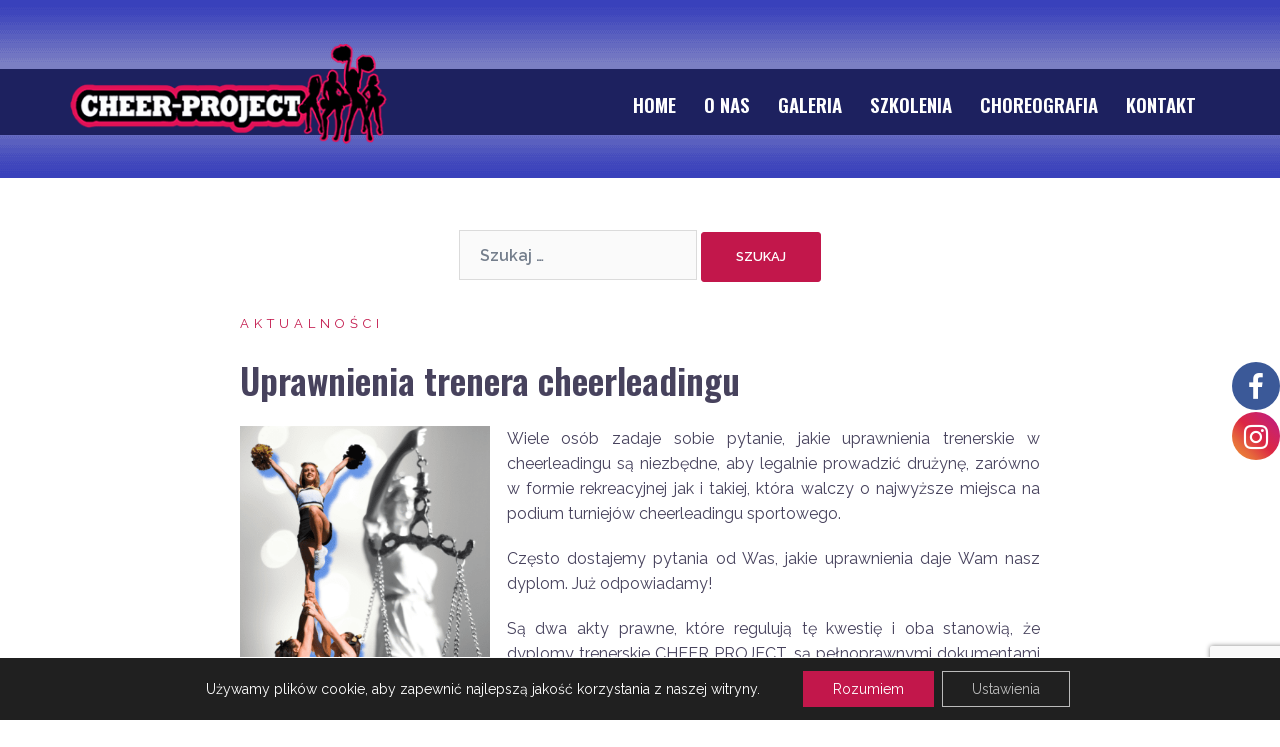

--- FILE ---
content_type: text/html; charset=UTF-8
request_url: https://cheer-project.pl/aktualnosci/uprawnienia-trenera-cheerleadingu/?utm_source=newsletter&utm_medium=email&utm_campaign=sezon_szkoleniowy_czas_start_terminy_szkolen&utm_term=2023-09-21
body_size: 32060
content:
<!DOCTYPE html><html lang="pl-PL"><head><meta charset="UTF-8"><meta name="viewport" content="width=device-width, initial-scale=1.0"><link rel="profile" href="https://gmpg.org/xfn/11"><link rel="pingback" href="https://cheer-project.pl/xmlrpc.php"><style>.fuse_social_icons_links {
			    display: block;
			}
			.facebook-awesome-social::before {
			    content: "\f09a" !important;
			}
			


			.awesome-social-img img {
			    position: absolute;
			    top: 50%;
			    left: 50%;
			    transform: translate(-50%,-50%);
			}

			.awesome-social-img {
			    position: relative;
			}			
			.icon_wrapper .awesome-social {
			    font-family: 'FuseAwesome' !important;
			}
			#icon_wrapper .fuse_social_icons_links .awesome-social {
			    font-family: "FuseAwesome" !important;
			    ext-rendering: auto !important;
			    -webkit-font-smoothing: antialiased !important;
			    -moz-osx-font-smoothing: grayscale !important;
			}
									
			
				#icon_wrapper{
					position: fixed;
					top: 50%;
					right: 0px;
					z-index: 99999;
				}

			
			.awesome-social

			{

            margin-top:2px;

			color: #fff !important;

			text-align: center !important;

			display: block;

			
			line-height: 51px !important;

			width: 48px !important;

			height: 48px !important;

			font-size: 28px !important;

			
				border-radius:50% !important;

				
				-moz-transition: width 0.5s, height 0.5s, -webkit-transform 0.5s; /* For Safari 3.1 to 6.0 */



				-webkit-transition: width 0.5s, height 0.5s, -webkit-transform 0.5s; /* For Safari 3.1 to 6.0 */

				transition: width 0.5s, height 0.5s, transform 0.5s;



				


			}

			
			.awesome-social:hover

			{



			-webkit-transform: rotate(360deg); /* Chrome, Safari, Opera */

				transform: rotate(deg);

					-moz-transform: rotate(360deg); /* Chrome, Safari, Opera */

							-ms-transform: rotate(360deg); /* Chrome, Safari, Opera */



			}

				
			.fuse_social_icons_links

			{

			outline:0 !important;



			}

			.fuse_social_icons_links:hover{

			text-decoration:none !important;

			}

			
			.fb-awesome-social

			{

			background: #3b5998;
			border-color: #3b5998;
			
			}
			.facebook-awesome-social

			{

			background: #3b5998;
			border-color: #3b5998;
						}
			
			.fuseicon-threads.threads-awesome-social.awesome-social::before {
			    content: "\e900";
			    font-family: 'FuseCustomIcons' !important;
			    			}

			.fuseicon-threads.threads-awesome-social.awesome-social {
			    background: #000;
			}


			.tw-awesome-social

			{

			background:#00aced;
			border-color: #00aced;
			
			}
			.twitter-awesome-social

			{

			background:#000;
			border-color: #000;
			
			}
			.rss-awesome-social

			{

			background:#FA9B39;
			border-color: #FA9B39;
			
			}

			.linkedin-awesome-social

			{

			background:#007bb6;
			border-color: #007bb6;
						}

			.youtube-awesome-social

			{

			background:#bb0000;
			border-color: #bb0000;
						}

			.flickr-awesome-social

			{

			background: #ff0084;
			border-color: #ff0084;
						}

			.pinterest-awesome-social

			{

			background:#cb2027;
			border-color: #cb2027;
						}

			.stumbleupon-awesome-social

			{

			background:#f74425 ;
			border-color: #f74425;
						}

			.google-plus-awesome-social

			{

			background:#f74425 ;
			border-color: #f74425;
						}

			.instagram-awesome-social

			{

			    background: -moz-linear-gradient(45deg, #f09433 0%, #e6683c 25%, #dc2743 50%, #cc2366 75%, #bc1888 100%);
			    background: -webkit-linear-gradient(45deg, #f09433 0%,#e6683c 25%,#dc2743 50%,#cc2366 75%,#bc1888 100%);
			    background: linear-gradient(45deg, #f09433 0%,#e6683c 25%,#dc2743 50%,#cc2366 75%,#bc1888 100%);
			    filter: progid:DXImageTransform.Microsoft.gradient( startColorstr='#f09433', endColorstr='#bc1888',GradientType=1 );
			    border-color: #f09433;
					    

			}

			.tumblr-awesome-social

			{

			background: #32506d ;
			border-color: #32506d;
						}

			.vine-awesome-social

			{

			background: #00bf8f ;
			border-color: #00bf8f;
						}

            .vk-awesome-social {



            background: #45668e ;
            border-color: #45668e;
            
            }

            .soundcloud-awesome-social

                {

            background: #ff3300 ;
            border-color: #ff3300;
            
                }

                .reddit-awesome-social{



            background: #ff4500 ;
            border-color: #ff4500;

                            }

                .stack-awesome-social{



            background: #fe7a15 ;
            border-color: #fe7a15;
            
                }

                .behance-awesome-social{

            background: #1769ff ;
            border-color: #1769ff;
            
                }

                .github-awesome-social{

            background: #999999 ;
            border-color: #999999;
            


                }

                .envelope-awesome-social{

                  background: #ccc ;
 				  border-color: #ccc;                 
 				                  }

/*  Mobile */</style><meta name='robots' content='index, follow, max-image-preview:large, max-snippet:-1, max-video-preview:-1' /> <script data-cfasync="false" data-pagespeed-no-defer>var gtm4wp_datalayer_name = "dataLayer";
	var dataLayer = dataLayer || [];

	const gtm4wp_scrollerscript_debugmode         = false;
	const gtm4wp_scrollerscript_callbacktime      = 100;
	const gtm4wp_scrollerscript_readerlocation    = 150;
	const gtm4wp_scrollerscript_contentelementid  = "content";
	const gtm4wp_scrollerscript_scannertime       = 45;</script> 
 <script data-cfasync="false" data-pagespeed-no-defer>window.dataLayerPYS = window.dataLayerPYS || [];</script> <title>Uprawnienia trenera cheerleadingu</title><meta name="description" content="Zastanawiasz się jakie uprawnienia trenerskie są potrzebne w cheerleadingu? Przeczytaj artykuł i dowiedz się jak zdobyć uprawnienia!" /><link rel="canonical" href="https://cheer-project.pl/aktualnosci/uprawnienia-trenera-cheerleadingu/" /><meta property="og:locale" content="pl_PL" /><meta property="og:type" content="article" /><meta property="og:title" content="Uprawnienia trenera cheerleadingu" /><meta property="og:description" content="Zobacz, jak prawo reguluje kwestię trenera cheerleadingu. Przeczyta artykuł." /><meta property="og:url" content="https://cheer-project.pl/aktualnosci/uprawnienia-trenera-cheerleadingu/" /><meta property="og:site_name" content="Cheerleading Szkolenia i Kursy" /><meta property="article:publisher" content="https://www.facebook.com/CheerProjectPL/" /><meta property="article:published_time" content="2022-10-18T08:15:00+00:00" /><meta property="article:modified_time" content="2022-10-18T15:29:48+00:00" /><meta property="og:image" content="https://cheer-project.pl/wp-content/uploads/2022/10/uprawnienia-cheer.png" /><meta property="og:image:width" content="2000" /><meta property="og:image:height" content="1250" /><meta property="og:image:type" content="image/png" /><meta name="author" content="cheer" /><meta name="twitter:card" content="summary_large_image" /><meta name="twitter:label1" content="Napisane przez" /><meta name="twitter:data1" content="cheer" /><meta name="twitter:label2" content="Szacowany czas czytania" /><meta name="twitter:data2" content="5 minut" /> <script type="application/ld+json" class="yoast-schema-graph">{"@context":"https://schema.org","@graph":[{"@type":"Article","@id":"https://cheer-project.pl/aktualnosci/uprawnienia-trenera-cheerleadingu/#article","isPartOf":{"@id":"https://cheer-project.pl/aktualnosci/uprawnienia-trenera-cheerleadingu/"},"author":{"name":"cheer","@id":"https://cheer-project.pl/#/schema/person/831cd076209d3433d8e00b1f94647091"},"headline":"Uprawnienia trenera cheerleadingu","datePublished":"2022-10-18T08:15:00+00:00","dateModified":"2022-10-18T15:29:48+00:00","mainEntityOfPage":{"@id":"https://cheer-project.pl/aktualnosci/uprawnienia-trenera-cheerleadingu/"},"wordCount":644,"publisher":{"@id":"https://cheer-project.pl/#organization"},"image":{"@id":"https://cheer-project.pl/aktualnosci/uprawnienia-trenera-cheerleadingu/#primaryimage"},"thumbnailUrl":"https://cheer-project.pl/wp-content/uploads/2022/10/uprawnienia-cheer.png","articleSection":["Aktualności"],"inLanguage":"pl-PL"},{"@type":"WebPage","@id":"https://cheer-project.pl/aktualnosci/uprawnienia-trenera-cheerleadingu/","url":"https://cheer-project.pl/aktualnosci/uprawnienia-trenera-cheerleadingu/","name":"Uprawnienia trenera cheerleadingu","isPartOf":{"@id":"https://cheer-project.pl/#website"},"primaryImageOfPage":{"@id":"https://cheer-project.pl/aktualnosci/uprawnienia-trenera-cheerleadingu/#primaryimage"},"image":{"@id":"https://cheer-project.pl/aktualnosci/uprawnienia-trenera-cheerleadingu/#primaryimage"},"thumbnailUrl":"https://cheer-project.pl/wp-content/uploads/2022/10/uprawnienia-cheer.png","datePublished":"2022-10-18T08:15:00+00:00","dateModified":"2022-10-18T15:29:48+00:00","description":"Zastanawiasz się jakie uprawnienia trenerskie są potrzebne w cheerleadingu? Przeczytaj artykuł i dowiedz się jak zdobyć uprawnienia!","breadcrumb":{"@id":"https://cheer-project.pl/aktualnosci/uprawnienia-trenera-cheerleadingu/#breadcrumb"},"inLanguage":"pl-PL","potentialAction":[{"@type":"ReadAction","target":["https://cheer-project.pl/aktualnosci/uprawnienia-trenera-cheerleadingu/"]}]},{"@type":"ImageObject","inLanguage":"pl-PL","@id":"https://cheer-project.pl/aktualnosci/uprawnienia-trenera-cheerleadingu/#primaryimage","url":"https://cheer-project.pl/wp-content/uploads/2022/10/uprawnienia-cheer.png","contentUrl":"https://cheer-project.pl/wp-content/uploads/2022/10/uprawnienia-cheer.png","width":2000,"height":1250},{"@type":"BreadcrumbList","@id":"https://cheer-project.pl/aktualnosci/uprawnienia-trenera-cheerleadingu/#breadcrumb","itemListElement":[{"@type":"ListItem","position":1,"name":"Strona główna","item":"https://cheer-project.pl/"},{"@type":"ListItem","position":2,"name":"Aktualności","item":"https://cheer-project.pl/aktualnosci/"},{"@type":"ListItem","position":3,"name":"Uprawnienia trenera cheerleadingu"}]},{"@type":"WebSite","@id":"https://cheer-project.pl/#website","url":"https://cheer-project.pl/","name":"Cheerleading Szkolenia i Kursy","description":"Szkolimy przyszłych i obecnych trenerów CHEERLEADERS","publisher":{"@id":"https://cheer-project.pl/#organization"},"potentialAction":[{"@type":"SearchAction","target":{"@type":"EntryPoint","urlTemplate":"https://cheer-project.pl/?s={search_term_string}"},"query-input":{"@type":"PropertyValueSpecification","valueRequired":true,"valueName":"search_term_string"}}],"inLanguage":"pl-PL"},{"@type":"Organization","@id":"https://cheer-project.pl/#organization","name":"Cheer Project Małgorzata Wrońska","url":"https://cheer-project.pl/","logo":{"@type":"ImageObject","inLanguage":"pl-PL","@id":"https://cheer-project.pl/#/schema/logo/image/","url":"https://cheer-project.pl/wp-content/uploads/2015/08/logo.png","contentUrl":"https://cheer-project.pl/wp-content/uploads/2015/08/logo.png","width":339,"height":107,"caption":"Cheer Project Małgorzata Wrońska"},"image":{"@id":"https://cheer-project.pl/#/schema/logo/image/"},"sameAs":["https://www.facebook.com/CheerProjectPL/"]},{"@type":"Person","@id":"https://cheer-project.pl/#/schema/person/831cd076209d3433d8e00b1f94647091","name":"cheer","image":{"@type":"ImageObject","inLanguage":"pl-PL","@id":"https://cheer-project.pl/#/schema/person/image/","url":"https://secure.gravatar.com/avatar/9d43438d0e7dc4f258bd16bc35c079bc543a1959c517b3e64bd072ae611439f7?s=96&d=mm&r=g","contentUrl":"https://secure.gravatar.com/avatar/9d43438d0e7dc4f258bd16bc35c079bc543a1959c517b3e64bd072ae611439f7?s=96&d=mm&r=g","caption":"cheer"}}]}</script>  <script type='application/javascript'  id='pys-version-script'>console.log('PixelYourSite Free version 11.1.5.2');</script> <link rel='dns-prefetch' href='//www.googletagmanager.com' /><link rel='dns-prefetch' href='//fonts.googleapis.com' /><link rel="alternate" type="application/rss+xml" title="Cheerleading Szkolenia i Kursy &raquo; Kanał z wpisami" href="https://cheer-project.pl/feed/" /><link rel="alternate" type="application/rss+xml" title="Cheerleading Szkolenia i Kursy &raquo; Kanał z komentarzami" href="https://cheer-project.pl/comments/feed/" /><style type="text/css">.brave_popup{display:none}</style><script data-no-optimize="1">var brave_popup_data = {}; var bravepop_emailValidation=false; var brave_popup_videos = {};  var brave_popup_formData = {};var brave_popup_adminUser = false; var brave_popup_pageInfo = {"type":"single","pageID":4269,"singleType":"post"};  var bravepop_emailSuggestions={};</script><link rel="alternate" title="oEmbed (JSON)" type="application/json+oembed" href="https://cheer-project.pl/wp-json/oembed/1.0/embed?url=https%3A%2F%2Fcheer-project.pl%2Faktualnosci%2Fuprawnienia-trenera-cheerleadingu%2F" /><link rel="alternate" title="oEmbed (XML)" type="text/xml+oembed" href="https://cheer-project.pl/wp-json/oembed/1.0/embed?url=https%3A%2F%2Fcheer-project.pl%2Faktualnosci%2Fuprawnienia-trenera-cheerleadingu%2F&#038;format=xml" /><style>.lazyload,
			.lazyloading {
				max-width: 100%;
			}</style><style id='wp-img-auto-sizes-contain-inline-css' type='text/css'>img:is([sizes=auto i],[sizes^="auto," i]){contain-intrinsic-size:3000px 1500px}
/*# sourceURL=wp-img-auto-sizes-contain-inline-css */</style><link rel='stylesheet' id='animate-css-css' href='https://cheer-project.pl/wp-content/themes/bitbox/css/animate.css?ver=6.9' type='text/css' media='all' /><link rel='stylesheet' id='sydney-bootstrap-css' href='https://cheer-project.pl/wp-content/themes/bitbox/css/bootstrap/bootstrap.min.css?ver=1' type='text/css' media='all' /><style id='wp-emoji-styles-inline-css' type='text/css'>img.wp-smiley, img.emoji {
		display: inline !important;
		border: none !important;
		box-shadow: none !important;
		height: 1em !important;
		width: 1em !important;
		margin: 0 0.07em !important;
		vertical-align: -0.1em !important;
		background: none !important;
		padding: 0 !important;
	}
/*# sourceURL=wp-emoji-styles-inline-css */</style><link rel='stylesheet' id='wp-block-library-css' href='https://cheer-project.pl/wp-includes/css/dist/block-library/style.min.css?ver=6.9' type='text/css' media='all' /><style id='wp-block-heading-inline-css' type='text/css'>h1:where(.wp-block-heading).has-background,h2:where(.wp-block-heading).has-background,h3:where(.wp-block-heading).has-background,h4:where(.wp-block-heading).has-background,h5:where(.wp-block-heading).has-background,h6:where(.wp-block-heading).has-background{padding:1.25em 2.375em}h1.has-text-align-left[style*=writing-mode]:where([style*=vertical-lr]),h1.has-text-align-right[style*=writing-mode]:where([style*=vertical-rl]),h2.has-text-align-left[style*=writing-mode]:where([style*=vertical-lr]),h2.has-text-align-right[style*=writing-mode]:where([style*=vertical-rl]),h3.has-text-align-left[style*=writing-mode]:where([style*=vertical-lr]),h3.has-text-align-right[style*=writing-mode]:where([style*=vertical-rl]),h4.has-text-align-left[style*=writing-mode]:where([style*=vertical-lr]),h4.has-text-align-right[style*=writing-mode]:where([style*=vertical-rl]),h5.has-text-align-left[style*=writing-mode]:where([style*=vertical-lr]),h5.has-text-align-right[style*=writing-mode]:where([style*=vertical-rl]),h6.has-text-align-left[style*=writing-mode]:where([style*=vertical-lr]),h6.has-text-align-right[style*=writing-mode]:where([style*=vertical-rl]){rotate:180deg}
/*# sourceURL=https://cheer-project.pl/wp-includes/blocks/heading/style.min.css */</style><style id='wp-block-image-inline-css' type='text/css'>.wp-block-image>a,.wp-block-image>figure>a{display:inline-block}.wp-block-image img{box-sizing:border-box;height:auto;max-width:100%;vertical-align:bottom}@media not (prefers-reduced-motion){.wp-block-image img.hide{visibility:hidden}.wp-block-image img.show{animation:show-content-image .4s}}.wp-block-image[style*=border-radius] img,.wp-block-image[style*=border-radius]>a{border-radius:inherit}.wp-block-image.has-custom-border img{box-sizing:border-box}.wp-block-image.aligncenter{text-align:center}.wp-block-image.alignfull>a,.wp-block-image.alignwide>a{width:100%}.wp-block-image.alignfull img,.wp-block-image.alignwide img{height:auto;width:100%}.wp-block-image .aligncenter,.wp-block-image .alignleft,.wp-block-image .alignright,.wp-block-image.aligncenter,.wp-block-image.alignleft,.wp-block-image.alignright{display:table}.wp-block-image .aligncenter>figcaption,.wp-block-image .alignleft>figcaption,.wp-block-image .alignright>figcaption,.wp-block-image.aligncenter>figcaption,.wp-block-image.alignleft>figcaption,.wp-block-image.alignright>figcaption{caption-side:bottom;display:table-caption}.wp-block-image .alignleft{float:left;margin:.5em 1em .5em 0}.wp-block-image .alignright{float:right;margin:.5em 0 .5em 1em}.wp-block-image .aligncenter{margin-left:auto;margin-right:auto}.wp-block-image :where(figcaption){margin-bottom:1em;margin-top:.5em}.wp-block-image.is-style-circle-mask img{border-radius:9999px}@supports ((-webkit-mask-image:none) or (mask-image:none)) or (-webkit-mask-image:none){.wp-block-image.is-style-circle-mask img{border-radius:0;-webkit-mask-image:url('data:image/svg+xml;utf8,<svg viewBox="0 0 100 100" xmlns="http://www.w3.org/2000/svg"><circle cx="50" cy="50" r="50"/></svg>');mask-image:url('data:image/svg+xml;utf8,<svg viewBox="0 0 100 100" xmlns="http://www.w3.org/2000/svg"><circle cx="50" cy="50" r="50"/></svg>');mask-mode:alpha;-webkit-mask-position:center;mask-position:center;-webkit-mask-repeat:no-repeat;mask-repeat:no-repeat;-webkit-mask-size:contain;mask-size:contain}}:root :where(.wp-block-image.is-style-rounded img,.wp-block-image .is-style-rounded img){border-radius:9999px}.wp-block-image figure{margin:0}.wp-lightbox-container{display:flex;flex-direction:column;position:relative}.wp-lightbox-container img{cursor:zoom-in}.wp-lightbox-container img:hover+button{opacity:1}.wp-lightbox-container button{align-items:center;backdrop-filter:blur(16px) saturate(180%);background-color:#5a5a5a40;border:none;border-radius:4px;cursor:zoom-in;display:flex;height:20px;justify-content:center;opacity:0;padding:0;position:absolute;right:16px;text-align:center;top:16px;width:20px;z-index:100}@media not (prefers-reduced-motion){.wp-lightbox-container button{transition:opacity .2s ease}}.wp-lightbox-container button:focus-visible{outline:3px auto #5a5a5a40;outline:3px auto -webkit-focus-ring-color;outline-offset:3px}.wp-lightbox-container button:hover{cursor:pointer;opacity:1}.wp-lightbox-container button:focus{opacity:1}.wp-lightbox-container button:focus,.wp-lightbox-container button:hover,.wp-lightbox-container button:not(:hover):not(:active):not(.has-background){background-color:#5a5a5a40;border:none}.wp-lightbox-overlay{box-sizing:border-box;cursor:zoom-out;height:100vh;left:0;overflow:hidden;position:fixed;top:0;visibility:hidden;width:100%;z-index:100000}.wp-lightbox-overlay .close-button{align-items:center;cursor:pointer;display:flex;justify-content:center;min-height:40px;min-width:40px;padding:0;position:absolute;right:calc(env(safe-area-inset-right) + 16px);top:calc(env(safe-area-inset-top) + 16px);z-index:5000000}.wp-lightbox-overlay .close-button:focus,.wp-lightbox-overlay .close-button:hover,.wp-lightbox-overlay .close-button:not(:hover):not(:active):not(.has-background){background:none;border:none}.wp-lightbox-overlay .lightbox-image-container{height:var(--wp--lightbox-container-height);left:50%;overflow:hidden;position:absolute;top:50%;transform:translate(-50%,-50%);transform-origin:top left;width:var(--wp--lightbox-container-width);z-index:9999999999}.wp-lightbox-overlay .wp-block-image{align-items:center;box-sizing:border-box;display:flex;height:100%;justify-content:center;margin:0;position:relative;transform-origin:0 0;width:100%;z-index:3000000}.wp-lightbox-overlay .wp-block-image img{height:var(--wp--lightbox-image-height);min-height:var(--wp--lightbox-image-height);min-width:var(--wp--lightbox-image-width);width:var(--wp--lightbox-image-width)}.wp-lightbox-overlay .wp-block-image figcaption{display:none}.wp-lightbox-overlay button{background:none;border:none}.wp-lightbox-overlay .scrim{background-color:#fff;height:100%;opacity:.9;position:absolute;width:100%;z-index:2000000}.wp-lightbox-overlay.active{visibility:visible}@media not (prefers-reduced-motion){.wp-lightbox-overlay.active{animation:turn-on-visibility .25s both}.wp-lightbox-overlay.active img{animation:turn-on-visibility .35s both}.wp-lightbox-overlay.show-closing-animation:not(.active){animation:turn-off-visibility .35s both}.wp-lightbox-overlay.show-closing-animation:not(.active) img{animation:turn-off-visibility .25s both}.wp-lightbox-overlay.zoom.active{animation:none;opacity:1;visibility:visible}.wp-lightbox-overlay.zoom.active .lightbox-image-container{animation:lightbox-zoom-in .4s}.wp-lightbox-overlay.zoom.active .lightbox-image-container img{animation:none}.wp-lightbox-overlay.zoom.active .scrim{animation:turn-on-visibility .4s forwards}.wp-lightbox-overlay.zoom.show-closing-animation:not(.active){animation:none}.wp-lightbox-overlay.zoom.show-closing-animation:not(.active) .lightbox-image-container{animation:lightbox-zoom-out .4s}.wp-lightbox-overlay.zoom.show-closing-animation:not(.active) .lightbox-image-container img{animation:none}.wp-lightbox-overlay.zoom.show-closing-animation:not(.active) .scrim{animation:turn-off-visibility .4s forwards}}@keyframes show-content-image{0%{visibility:hidden}99%{visibility:hidden}to{visibility:visible}}@keyframes turn-on-visibility{0%{opacity:0}to{opacity:1}}@keyframes turn-off-visibility{0%{opacity:1;visibility:visible}99%{opacity:0;visibility:visible}to{opacity:0;visibility:hidden}}@keyframes lightbox-zoom-in{0%{transform:translate(calc((-100vw + var(--wp--lightbox-scrollbar-width))/2 + var(--wp--lightbox-initial-left-position)),calc(-50vh + var(--wp--lightbox-initial-top-position))) scale(var(--wp--lightbox-scale))}to{transform:translate(-50%,-50%) scale(1)}}@keyframes lightbox-zoom-out{0%{transform:translate(-50%,-50%) scale(1);visibility:visible}99%{visibility:visible}to{transform:translate(calc((-100vw + var(--wp--lightbox-scrollbar-width))/2 + var(--wp--lightbox-initial-left-position)),calc(-50vh + var(--wp--lightbox-initial-top-position))) scale(var(--wp--lightbox-scale));visibility:hidden}}
/*# sourceURL=https://cheer-project.pl/wp-includes/blocks/image/style.min.css */</style><style id='wp-block-columns-inline-css' type='text/css'>.wp-block-columns{box-sizing:border-box;display:flex;flex-wrap:wrap!important}@media (min-width:782px){.wp-block-columns{flex-wrap:nowrap!important}}.wp-block-columns{align-items:normal!important}.wp-block-columns.are-vertically-aligned-top{align-items:flex-start}.wp-block-columns.are-vertically-aligned-center{align-items:center}.wp-block-columns.are-vertically-aligned-bottom{align-items:flex-end}@media (max-width:781px){.wp-block-columns:not(.is-not-stacked-on-mobile)>.wp-block-column{flex-basis:100%!important}}@media (min-width:782px){.wp-block-columns:not(.is-not-stacked-on-mobile)>.wp-block-column{flex-basis:0;flex-grow:1}.wp-block-columns:not(.is-not-stacked-on-mobile)>.wp-block-column[style*=flex-basis]{flex-grow:0}}.wp-block-columns.is-not-stacked-on-mobile{flex-wrap:nowrap!important}.wp-block-columns.is-not-stacked-on-mobile>.wp-block-column{flex-basis:0;flex-grow:1}.wp-block-columns.is-not-stacked-on-mobile>.wp-block-column[style*=flex-basis]{flex-grow:0}:where(.wp-block-columns){margin-bottom:1.75em}:where(.wp-block-columns.has-background){padding:1.25em 2.375em}.wp-block-column{flex-grow:1;min-width:0;overflow-wrap:break-word;word-break:break-word}.wp-block-column.is-vertically-aligned-top{align-self:flex-start}.wp-block-column.is-vertically-aligned-center{align-self:center}.wp-block-column.is-vertically-aligned-bottom{align-self:flex-end}.wp-block-column.is-vertically-aligned-stretch{align-self:stretch}.wp-block-column.is-vertically-aligned-bottom,.wp-block-column.is-vertically-aligned-center,.wp-block-column.is-vertically-aligned-top{width:100%}
/*# sourceURL=https://cheer-project.pl/wp-includes/blocks/columns/style.min.css */</style><style id='wp-block-paragraph-inline-css' type='text/css'>.is-small-text{font-size:.875em}.is-regular-text{font-size:1em}.is-large-text{font-size:2.25em}.is-larger-text{font-size:3em}.has-drop-cap:not(:focus):first-letter{float:left;font-size:8.4em;font-style:normal;font-weight:100;line-height:.68;margin:.05em .1em 0 0;text-transform:uppercase}body.rtl .has-drop-cap:not(:focus):first-letter{float:none;margin-left:.1em}p.has-drop-cap.has-background{overflow:hidden}:root :where(p.has-background){padding:1.25em 2.375em}:where(p.has-text-color:not(.has-link-color)) a{color:inherit}p.has-text-align-left[style*="writing-mode:vertical-lr"],p.has-text-align-right[style*="writing-mode:vertical-rl"]{rotate:180deg}
/*# sourceURL=https://cheer-project.pl/wp-includes/blocks/paragraph/style.min.css */</style><style id='wp-block-separator-inline-css' type='text/css'>@charset "UTF-8";.wp-block-separator{border:none;border-top:2px solid}:root :where(.wp-block-separator.is-style-dots){height:auto;line-height:1;text-align:center}:root :where(.wp-block-separator.is-style-dots):before{color:currentColor;content:"···";font-family:serif;font-size:1.5em;letter-spacing:2em;padding-left:2em}.wp-block-separator.is-style-dots{background:none!important;border:none!important}
/*# sourceURL=https://cheer-project.pl/wp-includes/blocks/separator/style.min.css */</style><style id='global-styles-inline-css' type='text/css'>:root{--wp--preset--aspect-ratio--square: 1;--wp--preset--aspect-ratio--4-3: 4/3;--wp--preset--aspect-ratio--3-4: 3/4;--wp--preset--aspect-ratio--3-2: 3/2;--wp--preset--aspect-ratio--2-3: 2/3;--wp--preset--aspect-ratio--16-9: 16/9;--wp--preset--aspect-ratio--9-16: 9/16;--wp--preset--color--black: #000000;--wp--preset--color--cyan-bluish-gray: #abb8c3;--wp--preset--color--white: #ffffff;--wp--preset--color--pale-pink: #f78da7;--wp--preset--color--vivid-red: #cf2e2e;--wp--preset--color--luminous-vivid-orange: #ff6900;--wp--preset--color--luminous-vivid-amber: #fcb900;--wp--preset--color--light-green-cyan: #7bdcb5;--wp--preset--color--vivid-green-cyan: #00d084;--wp--preset--color--pale-cyan-blue: #8ed1fc;--wp--preset--color--vivid-cyan-blue: #0693e3;--wp--preset--color--vivid-purple: #9b51e0;--wp--preset--gradient--vivid-cyan-blue-to-vivid-purple: linear-gradient(135deg,rgb(6,147,227) 0%,rgb(155,81,224) 100%);--wp--preset--gradient--light-green-cyan-to-vivid-green-cyan: linear-gradient(135deg,rgb(122,220,180) 0%,rgb(0,208,130) 100%);--wp--preset--gradient--luminous-vivid-amber-to-luminous-vivid-orange: linear-gradient(135deg,rgb(252,185,0) 0%,rgb(255,105,0) 100%);--wp--preset--gradient--luminous-vivid-orange-to-vivid-red: linear-gradient(135deg,rgb(255,105,0) 0%,rgb(207,46,46) 100%);--wp--preset--gradient--very-light-gray-to-cyan-bluish-gray: linear-gradient(135deg,rgb(238,238,238) 0%,rgb(169,184,195) 100%);--wp--preset--gradient--cool-to-warm-spectrum: linear-gradient(135deg,rgb(74,234,220) 0%,rgb(151,120,209) 20%,rgb(207,42,186) 40%,rgb(238,44,130) 60%,rgb(251,105,98) 80%,rgb(254,248,76) 100%);--wp--preset--gradient--blush-light-purple: linear-gradient(135deg,rgb(255,206,236) 0%,rgb(152,150,240) 100%);--wp--preset--gradient--blush-bordeaux: linear-gradient(135deg,rgb(254,205,165) 0%,rgb(254,45,45) 50%,rgb(107,0,62) 100%);--wp--preset--gradient--luminous-dusk: linear-gradient(135deg,rgb(255,203,112) 0%,rgb(199,81,192) 50%,rgb(65,88,208) 100%);--wp--preset--gradient--pale-ocean: linear-gradient(135deg,rgb(255,245,203) 0%,rgb(182,227,212) 50%,rgb(51,167,181) 100%);--wp--preset--gradient--electric-grass: linear-gradient(135deg,rgb(202,248,128) 0%,rgb(113,206,126) 100%);--wp--preset--gradient--midnight: linear-gradient(135deg,rgb(2,3,129) 0%,rgb(40,116,252) 100%);--wp--preset--font-size--small: 13px;--wp--preset--font-size--medium: 20px;--wp--preset--font-size--large: 36px;--wp--preset--font-size--x-large: 42px;--wp--preset--spacing--20: 0.44rem;--wp--preset--spacing--30: 0.67rem;--wp--preset--spacing--40: 1rem;--wp--preset--spacing--50: 1.5rem;--wp--preset--spacing--60: 2.25rem;--wp--preset--spacing--70: 3.38rem;--wp--preset--spacing--80: 5.06rem;--wp--preset--shadow--natural: 6px 6px 9px rgba(0, 0, 0, 0.2);--wp--preset--shadow--deep: 12px 12px 50px rgba(0, 0, 0, 0.4);--wp--preset--shadow--sharp: 6px 6px 0px rgba(0, 0, 0, 0.2);--wp--preset--shadow--outlined: 6px 6px 0px -3px rgb(255, 255, 255), 6px 6px rgb(0, 0, 0);--wp--preset--shadow--crisp: 6px 6px 0px rgb(0, 0, 0);}:where(.is-layout-flex){gap: 0.5em;}:where(.is-layout-grid){gap: 0.5em;}body .is-layout-flex{display: flex;}.is-layout-flex{flex-wrap: wrap;align-items: center;}.is-layout-flex > :is(*, div){margin: 0;}body .is-layout-grid{display: grid;}.is-layout-grid > :is(*, div){margin: 0;}:where(.wp-block-columns.is-layout-flex){gap: 2em;}:where(.wp-block-columns.is-layout-grid){gap: 2em;}:where(.wp-block-post-template.is-layout-flex){gap: 1.25em;}:where(.wp-block-post-template.is-layout-grid){gap: 1.25em;}.has-black-color{color: var(--wp--preset--color--black) !important;}.has-cyan-bluish-gray-color{color: var(--wp--preset--color--cyan-bluish-gray) !important;}.has-white-color{color: var(--wp--preset--color--white) !important;}.has-pale-pink-color{color: var(--wp--preset--color--pale-pink) !important;}.has-vivid-red-color{color: var(--wp--preset--color--vivid-red) !important;}.has-luminous-vivid-orange-color{color: var(--wp--preset--color--luminous-vivid-orange) !important;}.has-luminous-vivid-amber-color{color: var(--wp--preset--color--luminous-vivid-amber) !important;}.has-light-green-cyan-color{color: var(--wp--preset--color--light-green-cyan) !important;}.has-vivid-green-cyan-color{color: var(--wp--preset--color--vivid-green-cyan) !important;}.has-pale-cyan-blue-color{color: var(--wp--preset--color--pale-cyan-blue) !important;}.has-vivid-cyan-blue-color{color: var(--wp--preset--color--vivid-cyan-blue) !important;}.has-vivid-purple-color{color: var(--wp--preset--color--vivid-purple) !important;}.has-black-background-color{background-color: var(--wp--preset--color--black) !important;}.has-cyan-bluish-gray-background-color{background-color: var(--wp--preset--color--cyan-bluish-gray) !important;}.has-white-background-color{background-color: var(--wp--preset--color--white) !important;}.has-pale-pink-background-color{background-color: var(--wp--preset--color--pale-pink) !important;}.has-vivid-red-background-color{background-color: var(--wp--preset--color--vivid-red) !important;}.has-luminous-vivid-orange-background-color{background-color: var(--wp--preset--color--luminous-vivid-orange) !important;}.has-luminous-vivid-amber-background-color{background-color: var(--wp--preset--color--luminous-vivid-amber) !important;}.has-light-green-cyan-background-color{background-color: var(--wp--preset--color--light-green-cyan) !important;}.has-vivid-green-cyan-background-color{background-color: var(--wp--preset--color--vivid-green-cyan) !important;}.has-pale-cyan-blue-background-color{background-color: var(--wp--preset--color--pale-cyan-blue) !important;}.has-vivid-cyan-blue-background-color{background-color: var(--wp--preset--color--vivid-cyan-blue) !important;}.has-vivid-purple-background-color{background-color: var(--wp--preset--color--vivid-purple) !important;}.has-black-border-color{border-color: var(--wp--preset--color--black) !important;}.has-cyan-bluish-gray-border-color{border-color: var(--wp--preset--color--cyan-bluish-gray) !important;}.has-white-border-color{border-color: var(--wp--preset--color--white) !important;}.has-pale-pink-border-color{border-color: var(--wp--preset--color--pale-pink) !important;}.has-vivid-red-border-color{border-color: var(--wp--preset--color--vivid-red) !important;}.has-luminous-vivid-orange-border-color{border-color: var(--wp--preset--color--luminous-vivid-orange) !important;}.has-luminous-vivid-amber-border-color{border-color: var(--wp--preset--color--luminous-vivid-amber) !important;}.has-light-green-cyan-border-color{border-color: var(--wp--preset--color--light-green-cyan) !important;}.has-vivid-green-cyan-border-color{border-color: var(--wp--preset--color--vivid-green-cyan) !important;}.has-pale-cyan-blue-border-color{border-color: var(--wp--preset--color--pale-cyan-blue) !important;}.has-vivid-cyan-blue-border-color{border-color: var(--wp--preset--color--vivid-cyan-blue) !important;}.has-vivid-purple-border-color{border-color: var(--wp--preset--color--vivid-purple) !important;}.has-vivid-cyan-blue-to-vivid-purple-gradient-background{background: var(--wp--preset--gradient--vivid-cyan-blue-to-vivid-purple) !important;}.has-light-green-cyan-to-vivid-green-cyan-gradient-background{background: var(--wp--preset--gradient--light-green-cyan-to-vivid-green-cyan) !important;}.has-luminous-vivid-amber-to-luminous-vivid-orange-gradient-background{background: var(--wp--preset--gradient--luminous-vivid-amber-to-luminous-vivid-orange) !important;}.has-luminous-vivid-orange-to-vivid-red-gradient-background{background: var(--wp--preset--gradient--luminous-vivid-orange-to-vivid-red) !important;}.has-very-light-gray-to-cyan-bluish-gray-gradient-background{background: var(--wp--preset--gradient--very-light-gray-to-cyan-bluish-gray) !important;}.has-cool-to-warm-spectrum-gradient-background{background: var(--wp--preset--gradient--cool-to-warm-spectrum) !important;}.has-blush-light-purple-gradient-background{background: var(--wp--preset--gradient--blush-light-purple) !important;}.has-blush-bordeaux-gradient-background{background: var(--wp--preset--gradient--blush-bordeaux) !important;}.has-luminous-dusk-gradient-background{background: var(--wp--preset--gradient--luminous-dusk) !important;}.has-pale-ocean-gradient-background{background: var(--wp--preset--gradient--pale-ocean) !important;}.has-electric-grass-gradient-background{background: var(--wp--preset--gradient--electric-grass) !important;}.has-midnight-gradient-background{background: var(--wp--preset--gradient--midnight) !important;}.has-small-font-size{font-size: var(--wp--preset--font-size--small) !important;}.has-medium-font-size{font-size: var(--wp--preset--font-size--medium) !important;}.has-large-font-size{font-size: var(--wp--preset--font-size--large) !important;}.has-x-large-font-size{font-size: var(--wp--preset--font-size--x-large) !important;}
:where(.wp-block-columns.is-layout-flex){gap: 2em;}:where(.wp-block-columns.is-layout-grid){gap: 2em;}
/*# sourceURL=global-styles-inline-css */</style><style id='core-block-supports-inline-css' type='text/css'>.wp-container-core-columns-is-layout-9d6595d7{flex-wrap:nowrap;}
/*# sourceURL=core-block-supports-inline-css */</style><style id='classic-theme-styles-inline-css' type='text/css'>/*! This file is auto-generated */
.wp-block-button__link{color:#fff;background-color:#32373c;border-radius:9999px;box-shadow:none;text-decoration:none;padding:calc(.667em + 2px) calc(1.333em + 2px);font-size:1.125em}.wp-block-file__button{background:#32373c;color:#fff;text-decoration:none}
/*# sourceURL=/wp-includes/css/classic-themes.min.css */</style><link rel='stylesheet' id='wp-components-css' href='https://cheer-project.pl/wp-includes/css/dist/components/style.min.css?ver=6.9' type='text/css' media='all' /><link rel='stylesheet' id='wp-preferences-css' href='https://cheer-project.pl/wp-includes/css/dist/preferences/style.min.css?ver=6.9' type='text/css' media='all' /><link rel='stylesheet' id='wp-block-editor-css' href='https://cheer-project.pl/wp-includes/css/dist/block-editor/style.min.css?ver=6.9' type='text/css' media='all' /><link rel='stylesheet' id='popup-maker-block-library-style-css' href='https://cheer-project.pl/wp-content/plugins/popup-maker/dist/packages/block-library-style.css?ver=dbea705cfafe089d65f1' type='text/css' media='all' /><link rel='stylesheet' id='contact-form-7-css' href='https://cheer-project.pl/wp-content/plugins/contact-form-7/includes/css/styles.css?ver=6.1.4' type='text/css' media='all' /><link rel='stylesheet' id='redux-extendify-styles-css' href='https://cheer-project.pl/wp-content/plugins/fuse-social-floating-sidebar/framework/redux-core/assets/css/extendify-utilities.css?ver=4.4.0' type='text/css' media='all' /><link rel='stylesheet' id='fuse-awesome-css' href='https://cheer-project.pl/wp-content/plugins/fuse-social-floating-sidebar/inc/font-awesome/css/font-awesome.min.css?ver=5.4.12' type='text/css' media='all' /><link rel='stylesheet' id='lbwps-styles-photoswipe5-main-css' href='https://cheer-project.pl/wp-content/plugins/lightbox-photoswipe/assets/ps5/styles/main.css?ver=5.8.2' type='text/css' media='all' /><link rel='stylesheet' id='mailerlite_forms.css-css' href='https://cheer-project.pl/wp-content/plugins/official-mailerlite-sign-up-forms/assets/css/mailerlite_forms.css?ver=1.7.18' type='text/css' media='all' /><link rel='stylesheet' id='sydney-google-fonts-css' href='https://fonts.googleapis.com/css?family=Raleway%3A400%2C600%7COswald%3A600&#038;subset=latin%2Clatin-ext&#038;display=swap' type='text/css' media='all' /><link rel='stylesheet' id='sydney-style-css' href='https://cheer-project.pl/wp-content/themes/bitbox/style.css?ver=20210120' type='text/css' media='all' /><style id='sydney-style-inline-css' type='text/css'>body, #mainnav ul ul a { font-family:Raleway;}
h1, h2, h3, h4, h5, h6, #mainnav ul li a, .portfolio-info, .roll-testimonials .name, .roll-team .team-content .name, .roll-team .team-item .team-pop .name, .roll-tabs .menu-tab li a, .roll-testimonials .name, .roll-project .project-filter li a, .roll-button, .roll-counter .name-count, .roll-counter .numb-count button, input[type="button"], input[type="reset"], input[type="submit"] { font-family:Oswald;}
.site-title { font-size:32px; }
.site-description { font-size:16px; }
#mainnav ul li a { font-size:19px; }
h1 { font-size:42px; }
h2 { font-size:38px; }
h3 { font-size:32px; }
h4 { font-size:25px; }
h5 { font-size:20px; }
h6 { font-size:18px; }
body { font-size:16px; }
.single .hentry .title-post { font-size:36px; }
.header-image { background-size:cover;}
.header-image { height:180px; }
.site-header.fixed { position: absolute;}
.llms-student-dashboard .llms-button-secondary:hover,.llms-button-action:hover,.read-more-gt,.widget-area .widget_fp_social a,#mainnav ul li a:hover, .sydney_contact_info_widget span, .roll-team .team-content .name,.roll-team .team-item .team-pop .team-social li:hover a,.roll-infomation li.address:before,.roll-infomation li.phone:before,.roll-infomation li.email:before,.roll-testimonials .name,.roll-button.border,.roll-button:hover,.roll-icon-list .icon i,.roll-icon-list .content h3 a:hover,.roll-icon-box.white .content h3 a,.roll-icon-box .icon i,.roll-icon-box .content h3 a:hover,.switcher-container .switcher-icon a:focus,.go-top:hover,.hentry .meta-post a:hover,#mainnav > ul > li > a.active, #mainnav > ul > li > a:hover, button:hover, input[type="button"]:hover, input[type="reset"]:hover, input[type="submit"]:hover, .text-color, .social-menu-widget a, .social-menu-widget a:hover, .archive .team-social li a, a, h1 a, h2 a, h3 a, h4 a, h5 a, h6 a,.classic-alt .meta-post a,.single .hentry .meta-post a, .content-area.modern .hentry .meta-post span:before, .content-area.modern .post-cat { color:#c2174b}
.llms-student-dashboard .llms-button-secondary,.llms-button-action,.reply,.woocommerce #respond input#submit,.woocommerce a.button,.woocommerce button.button,.woocommerce input.button,.project-filter li a.active, .project-filter li a:hover,.preloader .pre-bounce1, .preloader .pre-bounce2,.roll-team .team-item .team-pop,.roll-progress .progress-animate,.roll-socials li a:hover,.roll-project .project-item .project-pop,.roll-project .project-filter li.active,.roll-project .project-filter li:hover,.roll-button.light:hover,.roll-button.border:hover,.roll-button,.roll-icon-box.white .icon,.owl-theme .owl-controls .owl-page.active span,.owl-theme .owl-controls.clickable .owl-page:hover span,.go-top,.bottom .socials li:hover a,.sidebar .widget:before,.blog-pagination ul li.active,.blog-pagination ul li:hover a,.content-area .hentry:after,.text-slider .maintitle:after,.error-wrap #search-submit:hover,#mainnav .sub-menu li:hover > a,#mainnav ul li ul:after, button, input[type="button"], input[type="reset"], input[type="submit"], .panel-grid-cell .widget-title:after { background-color:#c2174b}
.llms-student-dashboard .llms-button-secondary,.llms-student-dashboard .llms-button-secondary:hover,.llms-button-action,.llms-button-action:hover,.roll-socials li a:hover,.roll-socials li a,.roll-button.light:hover,.roll-button.border,.roll-button,.roll-icon-list .icon,.roll-icon-box .icon,.owl-theme .owl-controls .owl-page span,.comment .comment-detail,.widget-tags .tag-list a:hover,.blog-pagination ul li,.hentry blockquote,.error-wrap #search-submit:hover,textarea:focus,input[type="text"]:focus,input[type="password"]:focus,input[type="datetime"]:focus,input[type="datetime-local"]:focus,input[type="date"]:focus,input[type="month"]:focus,input[type="time"]:focus,input[type="week"]:focus,input[type="number"]:focus,input[type="email"]:focus,input[type="url"]:focus,input[type="search"]:focus,input[type="tel"]:focus,input[type="color"]:focus, button, input[type="button"], input[type="reset"], input[type="submit"], .archive .team-social li a { border-color:#c2174b}
.go-top:hover svg,.sydney_contact_info_widget span { fill:#c2174b;}
.site-header.float-header { background-color:rgba(0,0,0,0.9);}
@media only screen and (max-width: 1024px) { .site-header { background-color:#000000;}}
.site-title a, .site-title a:hover { color:#ffffff}
.site-description { color:#ffffff}
#mainnav ul li a, #mainnav ul li::before { color:#ffffff}
#mainnav .sub-menu li a { color:#ffffff}
#mainnav .sub-menu li a { background:#1c1c1c}
.text-slider .maintitle, .text-slider .subtitle { color:#ffffff}
body { color:#47425d}
#secondary { background-color:#ffffff}
#secondary, #secondary a { color:#767676}
.footer-widgets { background-color:#252525}
.btn-menu .sydney-svg-icon { fill:#ffffff}
#mainnav ul li a:hover { color:#8286c7}
.site-footer { background-color:#1c1c1c}
.site-footer,.site-footer a { color:#ffffff}
.overlay { background-color:#000000}
.page-wrap { padding-top:50px;}
.page-wrap { padding-bottom:50px;}
@media only screen and (max-width: 1025px) {		
			.mobile-slide {
				display: block;
			}
			.slide-item {
				background-image: none !important;
			}
			.header-slider {
			}
			.slide-item {
				height: auto !important;
			}
			.slide-inner {
				min-height: initial;
			} 
		}
@media only screen and (max-width: 780px) { 
    	h1 { font-size: 32px;}
		h2 { font-size: 28px;}
		h3 { font-size: 22px;}
		h4 { font-size: 18px;}
		h5 { font-size: 16px;}
		h6 { font-size: 14px;}
	}

/*# sourceURL=sydney-style-inline-css */</style><link rel='stylesheet' id='moove_gdpr_frontend-css' href='https://cheer-project.pl/wp-content/plugins/gdpr-cookie-compliance/dist/styles/gdpr-main-nf.css?ver=5.0.9' type='text/css' media='all' /><style id='moove_gdpr_frontend-inline-css' type='text/css'>#moove_gdpr_cookie_modal .moove-gdpr-modal-content .moove-gdpr-tab-main h3.tab-title, 
				#moove_gdpr_cookie_modal .moove-gdpr-modal-content .moove-gdpr-tab-main span.tab-title,
				#moove_gdpr_cookie_modal .moove-gdpr-modal-content .moove-gdpr-modal-left-content #moove-gdpr-menu li a, 
				#moove_gdpr_cookie_modal .moove-gdpr-modal-content .moove-gdpr-modal-left-content #moove-gdpr-menu li button,
				#moove_gdpr_cookie_modal .moove-gdpr-modal-content .moove-gdpr-modal-left-content .moove-gdpr-branding-cnt a,
				#moove_gdpr_cookie_modal .moove-gdpr-modal-content .moove-gdpr-modal-footer-content .moove-gdpr-button-holder a.mgbutton, 
				#moove_gdpr_cookie_modal .moove-gdpr-modal-content .moove-gdpr-modal-footer-content .moove-gdpr-button-holder button.mgbutton,
				#moove_gdpr_cookie_modal .cookie-switch .cookie-slider:after, 
				#moove_gdpr_cookie_modal .cookie-switch .slider:after, 
				#moove_gdpr_cookie_modal .switch .cookie-slider:after, 
				#moove_gdpr_cookie_modal .switch .slider:after,
				#moove_gdpr_cookie_info_bar .moove-gdpr-info-bar-container .moove-gdpr-info-bar-content p, 
				#moove_gdpr_cookie_info_bar .moove-gdpr-info-bar-container .moove-gdpr-info-bar-content p a,
				#moove_gdpr_cookie_info_bar .moove-gdpr-info-bar-container .moove-gdpr-info-bar-content a.mgbutton, 
				#moove_gdpr_cookie_info_bar .moove-gdpr-info-bar-container .moove-gdpr-info-bar-content button.mgbutton,
				#moove_gdpr_cookie_modal .moove-gdpr-modal-content .moove-gdpr-tab-main .moove-gdpr-tab-main-content h1, 
				#moove_gdpr_cookie_modal .moove-gdpr-modal-content .moove-gdpr-tab-main .moove-gdpr-tab-main-content h2, 
				#moove_gdpr_cookie_modal .moove-gdpr-modal-content .moove-gdpr-tab-main .moove-gdpr-tab-main-content h3, 
				#moove_gdpr_cookie_modal .moove-gdpr-modal-content .moove-gdpr-tab-main .moove-gdpr-tab-main-content h4, 
				#moove_gdpr_cookie_modal .moove-gdpr-modal-content .moove-gdpr-tab-main .moove-gdpr-tab-main-content h5, 
				#moove_gdpr_cookie_modal .moove-gdpr-modal-content .moove-gdpr-tab-main .moove-gdpr-tab-main-content h6,
				#moove_gdpr_cookie_modal .moove-gdpr-modal-content.moove_gdpr_modal_theme_v2 .moove-gdpr-modal-title .tab-title,
				#moove_gdpr_cookie_modal .moove-gdpr-modal-content.moove_gdpr_modal_theme_v2 .moove-gdpr-tab-main h3.tab-title, 
				#moove_gdpr_cookie_modal .moove-gdpr-modal-content.moove_gdpr_modal_theme_v2 .moove-gdpr-tab-main span.tab-title,
				#moove_gdpr_cookie_modal .moove-gdpr-modal-content.moove_gdpr_modal_theme_v2 .moove-gdpr-branding-cnt a {
					font-weight: inherit				}
			#moove_gdpr_cookie_modal,#moove_gdpr_cookie_info_bar,.gdpr_cookie_settings_shortcode_content{font-family:inherit}#moove_gdpr_save_popup_settings_button{background-color:#373737;color:#fff}#moove_gdpr_save_popup_settings_button:hover{background-color:#000}#moove_gdpr_cookie_info_bar .moove-gdpr-info-bar-container .moove-gdpr-info-bar-content a.mgbutton,#moove_gdpr_cookie_info_bar .moove-gdpr-info-bar-container .moove-gdpr-info-bar-content button.mgbutton{background-color:#c2174b}#moove_gdpr_cookie_modal .moove-gdpr-modal-content .moove-gdpr-modal-footer-content .moove-gdpr-button-holder a.mgbutton,#moove_gdpr_cookie_modal .moove-gdpr-modal-content .moove-gdpr-modal-footer-content .moove-gdpr-button-holder button.mgbutton,.gdpr_cookie_settings_shortcode_content .gdpr-shr-button.button-green{background-color:#c2174b;border-color:#c2174b}#moove_gdpr_cookie_modal .moove-gdpr-modal-content .moove-gdpr-modal-footer-content .moove-gdpr-button-holder a.mgbutton:hover,#moove_gdpr_cookie_modal .moove-gdpr-modal-content .moove-gdpr-modal-footer-content .moove-gdpr-button-holder button.mgbutton:hover,.gdpr_cookie_settings_shortcode_content .gdpr-shr-button.button-green:hover{background-color:#fff;color:#c2174b}#moove_gdpr_cookie_modal .moove-gdpr-modal-content .moove-gdpr-modal-close i,#moove_gdpr_cookie_modal .moove-gdpr-modal-content .moove-gdpr-modal-close span.gdpr-icon{background-color:#c2174b;border:1px solid #c2174b}#moove_gdpr_cookie_info_bar span.moove-gdpr-infobar-allow-all.focus-g,#moove_gdpr_cookie_info_bar span.moove-gdpr-infobar-allow-all:focus,#moove_gdpr_cookie_info_bar button.moove-gdpr-infobar-allow-all.focus-g,#moove_gdpr_cookie_info_bar button.moove-gdpr-infobar-allow-all:focus,#moove_gdpr_cookie_info_bar span.moove-gdpr-infobar-reject-btn.focus-g,#moove_gdpr_cookie_info_bar span.moove-gdpr-infobar-reject-btn:focus,#moove_gdpr_cookie_info_bar button.moove-gdpr-infobar-reject-btn.focus-g,#moove_gdpr_cookie_info_bar button.moove-gdpr-infobar-reject-btn:focus,#moove_gdpr_cookie_info_bar span.change-settings-button.focus-g,#moove_gdpr_cookie_info_bar span.change-settings-button:focus,#moove_gdpr_cookie_info_bar button.change-settings-button.focus-g,#moove_gdpr_cookie_info_bar button.change-settings-button:focus{-webkit-box-shadow:0 0 1px 3px #c2174b;-moz-box-shadow:0 0 1px 3px #c2174b;box-shadow:0 0 1px 3px #c2174b}#moove_gdpr_cookie_modal .moove-gdpr-modal-content .moove-gdpr-modal-close i:hover,#moove_gdpr_cookie_modal .moove-gdpr-modal-content .moove-gdpr-modal-close span.gdpr-icon:hover,#moove_gdpr_cookie_info_bar span[data-href]>u.change-settings-button{color:#c2174b}#moove_gdpr_cookie_modal .moove-gdpr-modal-content .moove-gdpr-modal-left-content #moove-gdpr-menu li.menu-item-selected a span.gdpr-icon,#moove_gdpr_cookie_modal .moove-gdpr-modal-content .moove-gdpr-modal-left-content #moove-gdpr-menu li.menu-item-selected button span.gdpr-icon{color:inherit}#moove_gdpr_cookie_modal .moove-gdpr-modal-content .moove-gdpr-modal-left-content #moove-gdpr-menu li a span.gdpr-icon,#moove_gdpr_cookie_modal .moove-gdpr-modal-content .moove-gdpr-modal-left-content #moove-gdpr-menu li button span.gdpr-icon{color:inherit}#moove_gdpr_cookie_modal .gdpr-acc-link{line-height:0;font-size:0;color:transparent;position:absolute}#moove_gdpr_cookie_modal .moove-gdpr-modal-content .moove-gdpr-modal-close:hover i,#moove_gdpr_cookie_modal .moove-gdpr-modal-content .moove-gdpr-modal-left-content #moove-gdpr-menu li a,#moove_gdpr_cookie_modal .moove-gdpr-modal-content .moove-gdpr-modal-left-content #moove-gdpr-menu li button,#moove_gdpr_cookie_modal .moove-gdpr-modal-content .moove-gdpr-modal-left-content #moove-gdpr-menu li button i,#moove_gdpr_cookie_modal .moove-gdpr-modal-content .moove-gdpr-modal-left-content #moove-gdpr-menu li a i,#moove_gdpr_cookie_modal .moove-gdpr-modal-content .moove-gdpr-tab-main .moove-gdpr-tab-main-content a:hover,#moove_gdpr_cookie_info_bar.moove-gdpr-dark-scheme .moove-gdpr-info-bar-container .moove-gdpr-info-bar-content a.mgbutton:hover,#moove_gdpr_cookie_info_bar.moove-gdpr-dark-scheme .moove-gdpr-info-bar-container .moove-gdpr-info-bar-content button.mgbutton:hover,#moove_gdpr_cookie_info_bar.moove-gdpr-dark-scheme .moove-gdpr-info-bar-container .moove-gdpr-info-bar-content a:hover,#moove_gdpr_cookie_info_bar.moove-gdpr-dark-scheme .moove-gdpr-info-bar-container .moove-gdpr-info-bar-content button:hover,#moove_gdpr_cookie_info_bar.moove-gdpr-dark-scheme .moove-gdpr-info-bar-container .moove-gdpr-info-bar-content span.change-settings-button:hover,#moove_gdpr_cookie_info_bar.moove-gdpr-dark-scheme .moove-gdpr-info-bar-container .moove-gdpr-info-bar-content button.change-settings-button:hover,#moove_gdpr_cookie_info_bar.moove-gdpr-dark-scheme .moove-gdpr-info-bar-container .moove-gdpr-info-bar-content u.change-settings-button:hover,#moove_gdpr_cookie_info_bar span[data-href]>u.change-settings-button,#moove_gdpr_cookie_info_bar.moove-gdpr-dark-scheme .moove-gdpr-info-bar-container .moove-gdpr-info-bar-content a.mgbutton.focus-g,#moove_gdpr_cookie_info_bar.moove-gdpr-dark-scheme .moove-gdpr-info-bar-container .moove-gdpr-info-bar-content button.mgbutton.focus-g,#moove_gdpr_cookie_info_bar.moove-gdpr-dark-scheme .moove-gdpr-info-bar-container .moove-gdpr-info-bar-content a.focus-g,#moove_gdpr_cookie_info_bar.moove-gdpr-dark-scheme .moove-gdpr-info-bar-container .moove-gdpr-info-bar-content button.focus-g,#moove_gdpr_cookie_info_bar.moove-gdpr-dark-scheme .moove-gdpr-info-bar-container .moove-gdpr-info-bar-content a.mgbutton:focus,#moove_gdpr_cookie_info_bar.moove-gdpr-dark-scheme .moove-gdpr-info-bar-container .moove-gdpr-info-bar-content button.mgbutton:focus,#moove_gdpr_cookie_info_bar.moove-gdpr-dark-scheme .moove-gdpr-info-bar-container .moove-gdpr-info-bar-content a:focus,#moove_gdpr_cookie_info_bar.moove-gdpr-dark-scheme .moove-gdpr-info-bar-container .moove-gdpr-info-bar-content button:focus,#moove_gdpr_cookie_info_bar.moove-gdpr-dark-scheme .moove-gdpr-info-bar-container .moove-gdpr-info-bar-content span.change-settings-button.focus-g,span.change-settings-button:focus,button.change-settings-button.focus-g,button.change-settings-button:focus,#moove_gdpr_cookie_info_bar.moove-gdpr-dark-scheme .moove-gdpr-info-bar-container .moove-gdpr-info-bar-content u.change-settings-button.focus-g,#moove_gdpr_cookie_info_bar.moove-gdpr-dark-scheme .moove-gdpr-info-bar-container .moove-gdpr-info-bar-content u.change-settings-button:focus{color:#c2174b}#moove_gdpr_cookie_modal .moove-gdpr-branding.focus-g span,#moove_gdpr_cookie_modal .moove-gdpr-modal-content .moove-gdpr-tab-main a.focus-g,#moove_gdpr_cookie_modal .moove-gdpr-modal-content .moove-gdpr-tab-main .gdpr-cd-details-toggle.focus-g{color:#c2174b}#moove_gdpr_cookie_modal.gdpr_lightbox-hide{display:none}#moove_gdpr_cookie_info_bar .moove-gdpr-info-bar-container .moove-gdpr-info-bar-content a.mgbutton,#moove_gdpr_cookie_info_bar .moove-gdpr-info-bar-container .moove-gdpr-info-bar-content button.mgbutton,#moove_gdpr_cookie_modal .moove-gdpr-modal-content .moove-gdpr-modal-footer-content .moove-gdpr-button-holder a.mgbutton,#moove_gdpr_cookie_modal .moove-gdpr-modal-content .moove-gdpr-modal-footer-content .moove-gdpr-button-holder button.mgbutton,.gdpr-shr-button,#moove_gdpr_cookie_info_bar .moove-gdpr-infobar-close-btn{border-radius:0}
/*# sourceURL=moove_gdpr_frontend-inline-css */</style> <script type="text/javascript" src="https://cheer-project.pl/wp-includes/js/jquery/jquery.min.js?ver=3.7.1" id="jquery-core-js"></script> <script type="text/javascript" id="pys-js-extra">/*  */
var pysOptions = {"staticEvents":{"facebook":{"init_event":[{"delay":0,"type":"static","ajaxFire":false,"name":"PageView","pixelIds":["675084400141232"],"eventID":"d7656f8d-d460-4283-9a58-318c9552aeab","params":{"post_category":"Aktualno\u015bci","page_title":"Uprawnienia trenera cheerleadingu","post_type":"post","post_id":4269,"plugin":"PixelYourSite","user_role":"guest","event_url":"cheer-project.pl/aktualnosci/uprawnienia-trenera-cheerleadingu/"},"e_id":"init_event","ids":[],"hasTimeWindow":false,"timeWindow":0,"woo_order":"","edd_order":""}]}},"dynamicEvents":{"automatic_event_form":{"facebook":{"delay":0,"type":"dyn","name":"Form","pixelIds":["675084400141232"],"eventID":"d88f17eb-f220-4dff-a36c-92d5704d8ed2","params":{"page_title":"Uprawnienia trenera cheerleadingu","post_type":"post","post_id":4269,"plugin":"PixelYourSite","user_role":"guest","event_url":"cheer-project.pl/aktualnosci/uprawnienia-trenera-cheerleadingu/"},"e_id":"automatic_event_form","ids":[],"hasTimeWindow":false,"timeWindow":0,"woo_order":"","edd_order":""},"ga":{"delay":0,"type":"dyn","name":"Form","trackingIds":["G-FREGVZFD2S"],"eventID":"d88f17eb-f220-4dff-a36c-92d5704d8ed2","params":{"page_title":"Uprawnienia trenera cheerleadingu","post_type":"post","post_id":4269,"plugin":"PixelYourSite","user_role":"guest","event_url":"cheer-project.pl/aktualnosci/uprawnienia-trenera-cheerleadingu/"},"e_id":"automatic_event_form","ids":[],"hasTimeWindow":false,"timeWindow":0,"pixelIds":[],"woo_order":"","edd_order":""}},"automatic_event_download":{"facebook":{"delay":0,"type":"dyn","name":"Download","extensions":["","doc","exe","js","pdf","ppt","tgz","zip","xls"],"pixelIds":["675084400141232"],"eventID":"63edca74-3322-4608-8503-f7c82718f80e","params":{"page_title":"Uprawnienia trenera cheerleadingu","post_type":"post","post_id":4269,"plugin":"PixelYourSite","user_role":"guest","event_url":"cheer-project.pl/aktualnosci/uprawnienia-trenera-cheerleadingu/"},"e_id":"automatic_event_download","ids":[],"hasTimeWindow":false,"timeWindow":0,"woo_order":"","edd_order":""},"ga":{"delay":0,"type":"dyn","name":"Download","extensions":["","doc","exe","js","pdf","ppt","tgz","zip","xls"],"trackingIds":["G-FREGVZFD2S"],"eventID":"63edca74-3322-4608-8503-f7c82718f80e","params":{"page_title":"Uprawnienia trenera cheerleadingu","post_type":"post","post_id":4269,"plugin":"PixelYourSite","user_role":"guest","event_url":"cheer-project.pl/aktualnosci/uprawnienia-trenera-cheerleadingu/"},"e_id":"automatic_event_download","ids":[],"hasTimeWindow":false,"timeWindow":0,"pixelIds":[],"woo_order":"","edd_order":""}},"automatic_event_comment":{"facebook":{"delay":0,"type":"dyn","name":"Comment","pixelIds":["675084400141232"],"eventID":"09ee7078-4faa-48a2-b1ce-32114e89100b","params":{"page_title":"Uprawnienia trenera cheerleadingu","post_type":"post","post_id":4269,"plugin":"PixelYourSite","user_role":"guest","event_url":"cheer-project.pl/aktualnosci/uprawnienia-trenera-cheerleadingu/"},"e_id":"automatic_event_comment","ids":[],"hasTimeWindow":false,"timeWindow":0,"woo_order":"","edd_order":""},"ga":{"delay":0,"type":"dyn","name":"Comment","trackingIds":["G-FREGVZFD2S"],"eventID":"09ee7078-4faa-48a2-b1ce-32114e89100b","params":{"page_title":"Uprawnienia trenera cheerleadingu","post_type":"post","post_id":4269,"plugin":"PixelYourSite","user_role":"guest","event_url":"cheer-project.pl/aktualnosci/uprawnienia-trenera-cheerleadingu/"},"e_id":"automatic_event_comment","ids":[],"hasTimeWindow":false,"timeWindow":0,"pixelIds":[],"woo_order":"","edd_order":""}},"automatic_event_scroll":{"facebook":{"delay":0,"type":"dyn","name":"PageScroll","scroll_percent":30,"pixelIds":["675084400141232"],"eventID":"a2336d8b-92c2-4f89-84ec-254dd461ade5","params":{"page_title":"Uprawnienia trenera cheerleadingu","post_type":"post","post_id":4269,"plugin":"PixelYourSite","user_role":"guest","event_url":"cheer-project.pl/aktualnosci/uprawnienia-trenera-cheerleadingu/"},"e_id":"automatic_event_scroll","ids":[],"hasTimeWindow":false,"timeWindow":0,"woo_order":"","edd_order":""},"ga":{"delay":0,"type":"dyn","name":"PageScroll","scroll_percent":30,"trackingIds":["G-FREGVZFD2S"],"eventID":"a2336d8b-92c2-4f89-84ec-254dd461ade5","params":{"page_title":"Uprawnienia trenera cheerleadingu","post_type":"post","post_id":4269,"plugin":"PixelYourSite","user_role":"guest","event_url":"cheer-project.pl/aktualnosci/uprawnienia-trenera-cheerleadingu/"},"e_id":"automatic_event_scroll","ids":[],"hasTimeWindow":false,"timeWindow":0,"pixelIds":[],"woo_order":"","edd_order":""}},"automatic_event_time_on_page":{"facebook":{"delay":0,"type":"dyn","name":"TimeOnPage","time_on_page":30,"pixelIds":["675084400141232"],"eventID":"4cee9f58-db15-40d2-8bc7-6ab619429add","params":{"page_title":"Uprawnienia trenera cheerleadingu","post_type":"post","post_id":4269,"plugin":"PixelYourSite","user_role":"guest","event_url":"cheer-project.pl/aktualnosci/uprawnienia-trenera-cheerleadingu/"},"e_id":"automatic_event_time_on_page","ids":[],"hasTimeWindow":false,"timeWindow":0,"woo_order":"","edd_order":""},"ga":{"delay":0,"type":"dyn","name":"TimeOnPage","time_on_page":30,"trackingIds":["G-FREGVZFD2S"],"eventID":"4cee9f58-db15-40d2-8bc7-6ab619429add","params":{"page_title":"Uprawnienia trenera cheerleadingu","post_type":"post","post_id":4269,"plugin":"PixelYourSite","user_role":"guest","event_url":"cheer-project.pl/aktualnosci/uprawnienia-trenera-cheerleadingu/"},"e_id":"automatic_event_time_on_page","ids":[],"hasTimeWindow":false,"timeWindow":0,"pixelIds":[],"woo_order":"","edd_order":""}}},"triggerEvents":[],"triggerEventTypes":[],"facebook":{"pixelIds":["675084400141232"],"advancedMatching":[],"advancedMatchingEnabled":true,"removeMetadata":true,"wooVariableAsSimple":false,"serverApiEnabled":true,"wooCRSendFromServer":false,"send_external_id":null,"enabled_medical":false,"do_not_track_medical_param":["event_url","post_title","page_title","landing_page","content_name","categories","category_name","tags"],"meta_ldu":false},"ga":{"trackingIds":["G-FREGVZFD2S"],"commentEventEnabled":true,"downloadEnabled":true,"formEventEnabled":true,"crossDomainEnabled":false,"crossDomainAcceptIncoming":false,"crossDomainDomains":[],"isDebugEnabled":[],"serverContainerUrls":{"G-FREGVZFD2S":{"enable_server_container":"","server_container_url":"","transport_url":""}},"additionalConfig":{"G-FREGVZFD2S":{"first_party_collection":true}},"disableAdvertisingFeatures":false,"disableAdvertisingPersonalization":false,"wooVariableAsSimple":true,"custom_page_view_event":false},"debug":"","siteUrl":"https://cheer-project.pl","ajaxUrl":"https://cheer-project.pl/wp-admin/admin-ajax.php","ajax_event":"3ab0a85959","enable_remove_download_url_param":"1","cookie_duration":"7","last_visit_duration":"60","enable_success_send_form":"","ajaxForServerEvent":"1","ajaxForServerStaticEvent":"1","useSendBeacon":"1","send_external_id":"1","external_id_expire":"180","track_cookie_for_subdomains":"1","google_consent_mode":"1","gdpr":{"ajax_enabled":false,"all_disabled_by_api":false,"facebook_disabled_by_api":false,"analytics_disabled_by_api":false,"google_ads_disabled_by_api":false,"pinterest_disabled_by_api":false,"bing_disabled_by_api":false,"reddit_disabled_by_api":false,"externalID_disabled_by_api":false,"facebook_prior_consent_enabled":true,"analytics_prior_consent_enabled":true,"google_ads_prior_consent_enabled":null,"pinterest_prior_consent_enabled":true,"bing_prior_consent_enabled":true,"cookiebot_integration_enabled":false,"cookiebot_facebook_consent_category":"marketing","cookiebot_analytics_consent_category":"statistics","cookiebot_tiktok_consent_category":"marketing","cookiebot_google_ads_consent_category":"marketing","cookiebot_pinterest_consent_category":"marketing","cookiebot_bing_consent_category":"marketing","consent_magic_integration_enabled":false,"real_cookie_banner_integration_enabled":false,"cookie_notice_integration_enabled":false,"cookie_law_info_integration_enabled":false,"analytics_storage":{"enabled":true,"value":"granted","filter":false},"ad_storage":{"enabled":true,"value":"granted","filter":false},"ad_user_data":{"enabled":true,"value":"granted","filter":false},"ad_personalization":{"enabled":true,"value":"granted","filter":false}},"cookie":{"disabled_all_cookie":false,"disabled_start_session_cookie":false,"disabled_advanced_form_data_cookie":false,"disabled_landing_page_cookie":false,"disabled_first_visit_cookie":false,"disabled_trafficsource_cookie":false,"disabled_utmTerms_cookie":false,"disabled_utmId_cookie":false},"tracking_analytics":{"TrafficSource":"direct","TrafficLanding":"undefined","TrafficUtms":{"utm_source":"newsletter","utm_medium":"email","utm_campaign":"sezon_szkoleniowy_czas_start_terminy_szkolen","utm_term":"2023-09-21"},"TrafficUtmsId":[]},"GATags":{"ga_datalayer_type":"default","ga_datalayer_name":"dataLayerPYS"},"woo":{"enabled":false},"edd":{"enabled":false},"cache_bypass":"1769736895"};
//# sourceURL=pys-js-extra
/*  */</script>  <script type="text/javascript" src="https://www.googletagmanager.com/gtag/js?id=G-FREGVZFD2S&l=dataLayerPYS" id="google_gtagjs-js" async></script> <script type="text/javascript" id="google_gtagjs-js-after">/*  */
window.dataLayerPYS = window.dataLayerPYS || [];function gtag(){dataLayerPYS.push(arguments);}
gtag("set","linker",{"domains":["cheer-project.pl"]});
gtag("js", new Date());
gtag("set", "developer_id.dZTNiMT", true);
gtag("config", "G-FREGVZFD2S");
gtag("config", "AW-16859834943");
 window._googlesitekit = window._googlesitekit || {}; window._googlesitekit.throttledEvents = []; window._googlesitekit.gtagEvent = (name, data) => { var key = JSON.stringify( { name, data } ); if ( !! window._googlesitekit.throttledEvents[ key ] ) { return; } window._googlesitekit.throttledEvents[ key ] = true; setTimeout( () => { delete window._googlesitekit.throttledEvents[ key ]; }, 5 ); gtag( "event", name, { ...data, event_source: "site-kit" } ); }; 
//# sourceURL=google_gtagjs-js-after
/*  */</script> <link rel="https://api.w.org/" href="https://cheer-project.pl/wp-json/" /><link rel="alternate" title="JSON" type="application/json" href="https://cheer-project.pl/wp-json/wp/v2/posts/4269" /><link rel="EditURI" type="application/rsd+xml" title="RSD" href="https://cheer-project.pl/xmlrpc.php?rsd" /><meta name="generator" content="WordPress 6.9" /><link rel='shortlink' href='https://cheer-project.pl/?p=4269' /><meta name="generator" content="Redux 4.4.0" /><meta name="generator" content="Site Kit by Google 1.171.0" /><meta name="generator" content="performance-lab 4.0.1; plugins: embed-optimizer, webp-uploads"><meta name="generator" content="webp-uploads 2.6.1"> <script data-cfasync="false" data-pagespeed-no-defer>var dataLayer_content = {"pagePostType":"post","pagePostType2":"single-post","pageCategory":["aktualnosci"],"pagePostAuthor":"cheer"};
	dataLayer.push( dataLayer_content );</script> <script data-cfasync="false" data-pagespeed-no-defer>console.warn && console.warn("[GTM4WP] Google Tag Manager container code placement set to OFF !!!");
	console.warn && console.warn("[GTM4WP] Data layer codes are active but GTM container must be loaded using custom coding !!!");</script>  <script>// Define dataLayer and the gtag function.
					window.dataLayerPYS = window.dataLayerPYS || [];
					function gtag(){dataLayerPYS.push(arguments);}

					// Set default consent to 'denied' as a placeholder
					// Determine actual values based on your own requirements
					gtag('consent', 'default', {
						'ad_storage': 'denied',
						'ad_user_data': 'denied',
						'ad_personalization': 'denied',
						'analytics_storage': 'denied',
						'personalization_storage': 'denied',
						'security_storage': 'denied',
						'functionality_storage': 'denied',
						'wait_for_update': '2000'
					});</script>  <script>(function(w,d,s,l,i){w[l]=w[l]||[];w[l].push({'gtm.start':
				new Date().getTime(),event:'gtm.js'});var f=d.getElementsByTagName(s)[0],
				j=d.createElement(s),dl=l!='dataLayer'?'&l='+l:'';j.async=true;j.src=
				'https://www.googletagmanager.com/gtm.js?id='+i+dl;f.parentNode.insertBefore(j,f);
				})(window,document,'script','dataLayer','GTM-MH75L4WN');</script> <style>.no-js img.lazyload {
				display: none;
			}

			figure.wp-block-image img.lazyloading {
				min-width: 150px;
			}

			.lazyload,
			.lazyloading {
				--smush-placeholder-width: 100px;
				--smush-placeholder-aspect-ratio: 1/1;
				width: var(--smush-image-width, var(--smush-placeholder-width)) !important;
				aspect-ratio: var(--smush-image-aspect-ratio, var(--smush-placeholder-aspect-ratio)) !important;
			}

						.lazyload, .lazyloading {
				opacity: 0;
			}

			.lazyloaded {
				opacity: 1;
				transition: opacity 400ms;
				transition-delay: 0ms;
			}</style><meta data-od-replaced-content="optimization-detective 1.0.0-beta4" name="generator" content="optimization-detective 1.0.0-beta4; url_metric_groups={0:populated, 480:empty, 600:empty, 782:populated}"><meta name="generator" content="embed-optimizer 1.0.0-beta3"><style type="text/css">.header-image {
			background-image: url(https://cheer-project.pl/wp-content/uploads/2021/05/bg-nav.png);
			display: block;
		}
		@media only screen and (max-width: 1024px) {
			.header-inner {
				display: block;
			}
			.header-image {
				background-image: none;
				height: auto !important;
			}		
		}</style><link rel="icon" href="https://cheer-project.pl/wp-content/uploads/2021/05/favicon.png" sizes="32x32" /><link rel="icon" href="https://cheer-project.pl/wp-content/uploads/2021/05/favicon.png" sizes="192x192" /><link rel="apple-touch-icon" href="https://cheer-project.pl/wp-content/uploads/2021/05/favicon.png" /><meta name="msapplication-TileImage" content="https://cheer-project.pl/wp-content/uploads/2021/05/favicon.png" /><style type="text/css" id="wp-custom-css">/* SPECIAL */

body {
  line-height: 1.42857143;
  -webkit-font-smoothing: antialiased;
}
textarea,
	input[type="text"],
	input[type="submit"],
	input[type="password"],
	input[type="datetime"],
	input[type="datetime-local"],
	input[type="date"],
	input[type="month"],
	input[type="time"],
	input[type="week"],
	input[type="number"],
	input[type="email"],
	input[type="url"],
	input[type="search"],
	input[type="tel"],
input[type="color"] {
	max-width: 100%;
}
	h1, h2, h3, h4, h5, h6 {
		color: #47425d;
		font-weight: 600;
		margin: 10px 0 24px;
	}
	p {
		margin-bottom: 20px;
		text-align: justify;
		line-height: 25px
	}
    .llms-student-dashboard .llms-button-secondary, .llms-button-action, .reply, .woocommerce #respond input#submit, .woocommerce a.button, .woocommerce button.button, .woocommerce input.button, .project-filter li a.active, .project-filter li a:hover, .preloader .pre-bounce1, .preloader .pre-bounce2, .roll-team .team-item .team-pop, .roll-progress .progress-animate, .roll-socials li a:hover, .roll-project .project-item .project-pop, .roll-project .project-filter li.active, .roll-project .project-filter li:hover, .roll-button.light:hover, .roll-button.border:hover, .roll-button, .roll-icon-box.white .icon, .owl-theme .owl-controls .owl-page.active span, .owl-theme .owl-controls.clickable .owl-page:hover span, .go-top, .bottom .socials li:hover a, .sidebar .widget:before, .blog-pagination ul li.active, .blog-pagination ul li:hover a, .content-area .hentry:after, .text-slider .maintitle:after, .error-wrap #search-submit:hover, #mainnav .sub-menu li:hover > a, #mainnav ul li ul:after, button, input[type="button"], input[type="reset"], input[type="submit"], .panel-grid-cell .widget-title:after {
			  font-family: "Raleway",sans-serif;
        background-color: #c2174b;
    }
	#mainnav .sub-menu li a {
		font-size:14px
}
::-webkit-input-placeholder {
  color: #747E8C !important;
  opacity: 1; /* Firefox */
}
::-moz-placeholder {
  color: #747E8C !important;
  opacity: 1; /* Firefox */
}
:-moz-placeholder {
  color: #747E8C !important;
  opacity: 1; /* Firefox */
}
:-ms-input-placeholder { /* Internet Explorer 10-11 */
 color: #747E8C !important;
}
::-ms-input-placeholder { /* Microsoft Edge */
 color: #747E8C !important;
}
.bitbox-shadow {
	box-shadow: 0 11px 40px rgba(79, 118, 157, 0.1); 
}
.header-image {
display: block;
background-size: auto;
background-position: center top;
background-repeat: repeat-x;
}
.site-header {
    position: absolute;
    top: 45px; !important;
    transition: none;
}
@media only screen and (max-width: 1024px) {
	.site-header {
	    position: static;
	}
}
    .site-logo {
        max-height: 100px;
        margin-top: -21px;
    }
.admin-bar .site-header,
.admin-bar .site-header.float-header {
        top: 75px;
    }
.site-header.float-header {
    background-color: transparent;
}
    @media only screen and (max-width: 1024px) {
			.sydney-hero-area {
				display: none;
			}		
   .site-header {
       background-color: transparent;
        }
    }
#mainnav ul li a  {
    text-transform: uppercase;
}
#mainnav .sub-menu li a {
    background-color: rgba(29,33,95,.8);
}
.site-footer {
padding-top: 30px;
height: 270px;
margin-top: 50px;
}
.site-info.container {
    padding-top: 70px;
    font-size: 12px;
    line-height: 22px;
    color: #fff;
    text-align: center;
}
.site-footer p {
    margin-top: 5px;
    font-size: 14px;
	  text-align: center;
    margin-bottom: 0;
}
.site-footer, .site-footer a {
    color: rgba(255, 255, 255, 0.7);
}
.hentry .title-post {
    font-size: 21px
}
/*.posts-layout {
	margin: 0 auto !important;
}*/
.masonry-layout article {
    box-shadow: 0 11px 40px rgba(79, 118, 157, 0.1);
}
.masonry-layout article .entry-header {
    padding: 0 25px;
    margin-top: 20px;
}
.masonry-layout article .entry-post {
    padding: 0 25px;
}
.masonry-layout .content-area .entry-thumb {
    margin-bottom: 0px
}
.masonry-layout .entry-footer {
    padding: 0 0 10px 25px;
}
.hentry blockquote {
        background-color: transparent;
        color: inherit;
        color: #47425d
}
.section-title {
    text-align: center;
    text-transform: none;
}
 article.type-post.format-standard.hentry.news {
    display:inline-block;
    vertical-align:top;
    max-width:340px;
}
    @media (max-width: 767px) {
        .reverse {
            flex-direction: column-reverse;
        }
    }
.pd-about {
	padding: 10px 25px 10px 0;
}
.pd-about-1 {
	padding: 10px 0 10px 25px;
}
  @media (max-width: 767px) {
		.pd-about, .pd-about-1 {
	padding: 5px;
  }
}
.mt-10 {
	margin-top: 10px;
}
.mt-25 {
	margin-top: 25px;
}
.mt-50 {
    margin-top: 50px;
}
.mt-75 {
    margin-top: 75px
}
.mb-25 {
	margin-bottom: 25px;
}
.mb-30 {
		margin-bottom: 30px;
}
.mb-50 {
    margin-bottom: 50px;
}
.mb-75 {
    margin-bottom: 75px;
}
.whitesmoke {
    width: 100%;
    padding: 50px;
    background-color: #f7f7f7;
}
.navy {
        width: 100%;
    background-color: rgba(28, 31, 90, 0.9);
    background-color:  rgba(29,33,95,.05);
}
/*.navy .section-title {
    color: #fff;
}*/

.kursy-title {
      position: relative;
      margin-top: -35px;
      padding: 25px 0 25px 0;
    background-color: rgba(29,33,95,1);
    
        font-size: 21px;
      line-height: 23px;
        text-align: center;
        color: #ffffff;
    text-transform: uppercase;
}
.course {
    margin-bottom: 50px;
}
.course .wow {
        border-style: solid;
   border-width: 1px;
  border-color: rgba(29,33,95,.05);
  background-color: rgba(255, 255, 255, 1);
}

.course .course-default {
   border-style: solid;
   border-width: 1px;
  border-color: rgba(29,33,95,.05);
  background-color: rgba(29,33,95,.05);
}

.styled-list span {
    width: 90%;
    margin: 0 auto;
    display: block;
    text-align: center;
    padding: 10px;
    border-bottom: 1px solid #eee;
}
.styled-list span:last-child {
    border-bottom: 0;
}
@media only screen and (min-width: 768px) {
}
/*** MEDIA ***/
@media only screen and (max-width: 1024px) {
        .site-header {
            top: 0;
        background-image: url(/wp-content/themes/bitbox/images/bg-nav.png);
        max-height: 180px;
    }
    .admin-bar .site-header, .admin-bar .site-header.float-header {
        top: 0;
    }
}
@media only screen and (max-width: 767px) {
.btn-menu {
  float: right;
  margin: 15px auto 0;
    margin-right: 25px;
    margin-top: -55px;
  }
    .btn-menu .sydney-svg-icon {
        width: 28px;
    }
.site-logo {
    max-height: 70px;
    margin-top: 45px;
    float: left;
    margin-left: 10px;
 }
	.site-footer .site-logo {
		float: none;
		margin-top: -40px;
	}
        .mainnav.toggled,
    #mainnav-mobi {
        background-color: rgba(29,33,95,1);
    }
        .mainnav.toggled ul li,
    #mainnav-mobi ul li {
        margin:0;
        position: relative;
        text-align: left;
        border-top: 1px solid rgba(255,255,255,.3);
        cursor: pointer;
        float: none !important;
    }
    .mainnav.toggled ul > li > a,
    #mainnav-mobi ul > li > a {
        font-size: 18px;
    }
.wp-block-quote.is-large p, .wp-block-quote.is-style-large p {
		font-size: 18px;
	}
	.wp-block-image .aligncenter {
		margin-top:20px;
	}
	.mob-center {
    text-align: center;
    }
		.f18 {
		font-size: 18px;
    }
}
.wp-block-quote.is-large p, .wp-block-quote.is-style-large p {
		font-size: 20px;
	}

.masonry-layout .hentry {
	display:inline-block;
	vertical-align:top;
	max-width:340px;
}
.content-area .post-wrap, .contact-form-wrap {
		padding-right: 0;
	}
.wpcf7-form-control-wrap {
	max-width: 100%;
}
.wpcf7-acceptance span {
	font-weight: 300;
}
.gallery {
	margin-bottom: 1.5em;
	padding: 15px;
}
/* OLD SITE */
.page-format {
    padding: 40px 0;
}
.gallery-box {
    position: relative;
    margin: 0 auto 30px;
    overflow: hidden;
    max-width: 250px;
    height: 250px;
}
.image-box {
    position: relative;
    margin: 0 auto 30px;
    overflow: hidden;
    max-width: 250px;
    height: 250px;
}
.gallery-box-overlay {
    position: absolute;
    left: 0px;
    bottom: 0;
    width: 100%;
    height: 35%;
    background: rgba(28,31,90, .8);
    text-align: center;
    padding: 0 15px;
    font-size: 20px;
    color: #ffffff;
    font-weight: bold;
    transition: top 0.3s ease 0s;
}
.gallery-box-overlay .tb {
    text-align: center;
    width: 100%;
}
.tb {
    display: table;
    height: 100%;
    position: relative;
}
.gallery-box-overlay .tb-cell {
    text-align: center;
    width: 100%;
}
.tb-cell {
    display: table-cell;
    text-align: center;
    vertical-align: middle;
    height: 100%;
      font-size: 16px;
}

.col-coop {
	display: inline-block;
	text-align: center;
	width: 100%;
	margin: 0 0 70px 0;
}

.col-coop img {
	margin: 10px;
}

.attachment-medium-thumb {
    height: 40vh;
}

h2.section-title {
	font-size: 21px;
}

.tags-links a {
	margin: 0 10px 10px 0;
}

html.pum-open.pum-open-overlay.pum-open-scrollable body>[aria-hidden] {
padding-right: 0;
}
@media only screen and (max-width: 767px) {
.pum-theme-1544 .pum-content + .pum-close, .pum-theme-lightbox .pum-content + .pum-close {
	  top: 5px;
	  right: 5px;
   }
}
.archive-title, .taxonomy-description {
	text-align: center
}

.about-img {
	padding: 30px 30px 10px 30px;
}

.clear {
	clear: both
}

.entry-thumb img {
  width: 100%;
  height: 200px;
  object-fit: cover;
}
/*********************/
.wp-block-latest-posts__featured-image img {
	object-fit: cover;
	width: 100%;
  height: 200px;
}
.wp-block-latest-posts.is-grid li {
	  box-shadow: 0 11px 40px rgba(79, 118, 157, 0.1);
}
.wp-block-latest-posts.is-grid li a {
	display: block;
		font-family: 'Oswald', sans-serif;
		font-size: 21px;
		font-weight: 600;
		line-height: normal;
	  padding: 5px 20px;
}
.wp-block-latest-posts.is-grid li  .wp-block-latest-posts__post-excerpt {
		padding: 5px 20px 10px;

}
@media only screen and (min-width: 768px) {
.content-area.modern .hentry {
	box-shadow: 0 11px 40px rgba(79, 118, 157, 0.1);
padding: 40px;
max-width: 31%;
display: inline-block;
vertical-align: top;
min-height: 500px;
max-height: 500px;
margin: 0 0 20px 15px;
	overflow: hidden
}
	.single .entry-header,
.page .entry-header {
	margin-bottom: 10px;
}
}


	.content-area.modern .read-more {
        position: absolute;
        bottom: 45px;
		color: #111111;
		font-size: 14px;
	}

article.post {
	max-width: 800px;
  margin: 0 auto;
}

.sydney-breadcrumbs {display:none}</style><link rel='stylesheet' id='bravepop_front_css-css' href='https://cheer-project.pl/wp-content/plugins/bravepopup-pro/assets/css/frontend.min.css?ver=6.9' type='text/css' media='all' /></head><body data-rsssl=1 class="wp-singular post-template-default single single-post postid-4269 single-format-standard wp-theme-bitbox menu-inline" ><span id="toptarget"></span><div class="preloader"><div class="spinner"><div class="pre-bounce1"></div><div class="pre-bounce2"></div></div></div><div id="page" class="hfeed site">
<a class="skip-link screen-reader-text" href="#content">Skip to content</a><header id="masthead" class="site-header" role="banner" ><div class="header-wrap"><div class="container"><div class="row"><div class="col-md-4 col-sm-8 col-xs-12">
<a href="https://cheer-project.pl/" title="Cheerleading Szkolenia i Kursy"><img class="site-logo lazyload" data-src="https://cheer-project.pl/wp-content/uploads/2015/08/logo.png" alt="Cheerleading Szkolenia i Kursy" src="[data-uri]" style="--smush-placeholder-width: 339px; --smush-placeholder-aspect-ratio: 339/107;" /></a></div><div class="col-md-8 col-sm-4 col-xs-12"><div class="btn-menu" aria-expanded="false" ><i class="sydney-svg-icon"><svg xmlns="http://www.w3.org/2000/svg" viewBox="0 0 448 512"><path d="M16 132h416c8.837 0 16-7.163 16-16V76c0-8.837-7.163-16-16-16H16C7.163 60 0 67.163 0 76v40c0 8.837 7.163 16 16 16zm0 160h416c8.837 0 16-7.163 16-16v-40c0-8.837-7.163-16-16-16H16c-8.837 0-16 7.163-16 16v40c0 8.837 7.163 16 16 16zm0 160h416c8.837 0 16-7.163 16-16v-40c0-8.837-7.163-16-16-16H16c-8.837 0-16 7.163-16 16v40c0 8.837 7.163 16 16 16z" /></svg></i></div><nav id="mainnav" class="mainnav" role="navigation"  ><div class="menu-menu-glowne-container"><ul id="menu-menu-glowne" class="menu"><li id="menu-item-2614" class="menu-item menu-item-type-custom menu-item-object-custom menu-item-2614"><a href="/">Home</a></li><li id="menu-item-2874" class="menu-item menu-item-type-post_type menu-item-object-page menu-item-2874"><a href="https://cheer-project.pl/o-nas/">O nas</a></li><li id="menu-item-389" class="menu-item menu-item-type-post_type menu-item-object-page menu-item-389"><a href="https://cheer-project.pl/galeria/">Galeria</a></li><li id="menu-item-384" class="menu-item menu-item-type-post_type menu-item-object-page menu-item-has-children menu-item-384"><a href="https://cheer-project.pl/szkolenia/">Szkolenia</a><ul class="sub-menu"><li id="menu-item-6185" class="menu-item menu-item-type-custom menu-item-object-custom menu-item-6185"><a href="https://cheer-project.pl/kurs-asystenta-trenera-cheerleadingu/">Kurs Asystenta Trenera</a></li><li id="menu-item-2914" class="menu-item menu-item-type-custom menu-item-object-custom menu-item-has-children menu-item-2914"><a href="#">Kurs trenerski taneczny</a><ul class="sub-menu"><li id="menu-item-2915" class="menu-item menu-item-type-post_type menu-item-object-page menu-item-2915"><a href="https://cheer-project.pl/szkolenia/kurs-trenerski-taneczny/kurs-trenerow-cheerleadingu-sportowego-basic/">Kurs trenerów cheerleadingu sportowego BASIC</a></li><li id="menu-item-2916" class="menu-item menu-item-type-post_type menu-item-object-page menu-item-2916"><a href="https://cheer-project.pl/szkolenia/kurs-trenerski-taneczny/kurs-trenera-cheerleadingu-sportowego-advanced/">Kurs trenera cheerleadingu sportowego ADVANCED</a></li><li id="menu-item-2917" class="menu-item menu-item-type-post_type menu-item-object-page menu-item-2917"><a href="https://cheer-project.pl/szkolenia/kurs-trenerski-taneczny/kurs-trenerski-dla-cheer-dancers/">CHEER DANCERS kurs trenersko-managerski</a></li></ul></li><li id="menu-item-2918" class="menu-item menu-item-type-custom menu-item-object-custom menu-item-has-children menu-item-2918"><a href="#">Kurs trenerski akrobatyczny</a><ul class="sub-menu"><li id="menu-item-6511" class="menu-item menu-item-type-custom menu-item-object-custom menu-item-6511"><a href="https://cheer-project.pl/szkolenie-full-acro/">FULL ACRO</a></li><li id="menu-item-2920" class="menu-item menu-item-type-post_type menu-item-object-page menu-item-2920"><a href="https://cheer-project.pl/szkolenia/cheer-kurs-trenerski-akrobatyczny/poziom-basic-cheerleading/">Szkolenie akrobatyczne CHEERLEADING BASIC</a></li><li id="menu-item-2921" class="menu-item menu-item-type-post_type menu-item-object-page menu-item-2921"><a href="https://cheer-project.pl/szkolenia/cheer-kurs-trenerski-akrobatyczny/poziom-advanced/">Poziom ADVANCED</a></li><li id="menu-item-2922" class="menu-item menu-item-type-post_type menu-item-object-page menu-item-2922"><a href="https://cheer-project.pl/szkolenia/cheer-kurs-trenerski-akrobatyczny/podnoszenia-taneczne-i-sportowe/">Podnoszenia taneczne i sportowe</a></li></ul></li><li id="menu-item-2919" class="menu-item menu-item-type-custom menu-item-object-custom menu-item-has-children menu-item-2919"><a href="#">Szkolenia i warsztaty</a><ul class="sub-menu"><li id="menu-item-5401" class="menu-item menu-item-type-custom menu-item-object-custom menu-item-5401"><a href="https://cheer-project.pl/szkolenia/cheer-szkolenia-i-warsztaty/szkolenie-cheer-start/">CHEER START</a></li><li id="menu-item-2924" class="menu-item menu-item-type-post_type menu-item-object-page menu-item-2924"><a href="https://cheer-project.pl/szkolenia/cheer-szkolenia-i-warsztaty/piruety-w-cheerleadingu/">Piruety w cheerleadingu</a></li><li id="menu-item-2925" class="menu-item menu-item-type-post_type menu-item-object-page menu-item-2925"><a href="https://cheer-project.pl/szkolenia/cheer-szkolenia-i-warsztaty/cheer-skoki/">Skoki i skoczność w cheerleadingu</a></li></ul></li><li id="menu-item-2926" class="menu-item menu-item-type-post_type menu-item-object-page menu-item-2926"><a href="https://cheer-project.pl/szkolenia/cheer-szkolenia-i-warsztaty/choreografie-dla-cheerleaders/">Choreografie na zamówienie/ Warsztaty dla zespołów</a></li></ul></li><li id="menu-item-2462" class="menu-item menu-item-type-post_type menu-item-object-page menu-item-has-children menu-item-2462"><a href="https://cheer-project.pl/szkolenia/cheer-szkolenia-i-warsztaty/szkolenia-online/">Choreografia</a><ul class="sub-menu"><li id="menu-item-6912" class="menu-item menu-item-type-custom menu-item-object-custom menu-item-6912"><a href="https://cheer-project.pl/pierwsza-pomoc-choreograficzna-subskrypcja/">Choreografia- subskrypcja</a></li><li id="menu-item-2923" class="menu-item menu-item-type-post_type menu-item-object-page menu-item-2923"><a href="https://cheer-project.pl/szkolenia/cheer-szkolenia-i-warsztaty/szkolenia-online/">Szkolenia Online</a></li><li id="menu-item-2927" class="menu-item menu-item-type-post_type menu-item-object-page menu-item-2927"><a href="https://cheer-project.pl/szkolenia/cheer-szkolenia-i-warsztaty/video-check-konsultacja-choreograficzna/">Video Check konsultacja choreograficzna</a></li></ul></li><li id="menu-item-393" class="menu-item menu-item-type-post_type menu-item-object-page menu-item-393"><a href="https://cheer-project.pl/kontakt/">Kontakt</a></li></ul></div></nav></div></div></div></div></div></header><div class="sydney-hero-area"><div class="header-image"></div></div><div id="content" class="page-wrap"><div class="search-container"><center><form role="search" method="get" class="search-form" action="https://cheer-project.pl/">
<label>
<span class="screen-reader-text">Szukaj:</span>
<input type="search" class="search-field" placeholder="Szukaj &hellip;" value="" name="s" />
</label>
<input type="submit" class="search-submit" value="Szukaj" /></form></center></div><div class="container content-wrapper"><div class="row"><div id="primary" class="content-area fullwidth"><p class="sydney-breadcrumbs"><span><span><a href="https://cheer-project.pl/">Strona główna</a></span> » <span><a href="https://cheer-project.pl/aktualnosci/">Aktualności</a></span> » <span class="breadcrumb_last" aria-current="page">Uprawnienia trenera cheerleadingu</span></span></p><main id="main" class="post-wrap" role="main"><article id="post-4269" class="post-4269 post type-post status-publish format-standard has-post-thumbnail hentry category-aktualnosci"><header class="entry-header"><div class="meta-post">
<a href="https://cheer-project.pl/category/aktualnosci/" title="Aktualności" class="post-cat">Aktualności</a></div><h1 class="title-post entry-title" >Uprawnienia trenera cheerleadingu</h1></header><div class="entry-content" ><div class="wp-block-columns is-layout-flex wp-container-core-columns-is-layout-9d6595d7 wp-block-columns-is-layout-flex"><div class="wp-block-column is-layout-flow wp-block-column-is-layout-flow" style="flex-basis:33.33%"><figure class="wp-block-image size-large is-resized"><img fetchpriority="high" decoding="async" src="https://cheer-project.pl/wp-content/uploads/2022/10/prawo-cheer-724x1024.png" alt="papiery trenerskie cheer" class="wp-image-4270" width="250" height="353" srcset="https://cheer-project.pl/wp-content/uploads/2022/10/prawo-cheer-724x1024.png 724w, https://cheer-project.pl/wp-content/uploads/2022/10/prawo-cheer-212x300.png 212w, https://cheer-project.pl/wp-content/uploads/2022/10/prawo-cheer-768x1086.png 768w, https://cheer-project.pl/wp-content/uploads/2022/10/prawo-cheer-1086x1536.png 1086w, https://cheer-project.pl/wp-content/uploads/2022/10/prawo-cheer-830x1174.png 830w, https://cheer-project.pl/wp-content/uploads/2022/10/prawo-cheer-230x325.png 230w, https://cheer-project.pl/wp-content/uploads/2022/10/prawo-cheer-350x495.png 350w, https://cheer-project.pl/wp-content/uploads/2022/10/prawo-cheer-480x679.png 480w, https://cheer-project.pl/wp-content/uploads/2022/10/prawo-cheer.png 1414w" sizes="(max-width: 250px) 100vw, 250px" /></figure></div><div class="wp-block-column is-layout-flow wp-block-column-is-layout-flow" style="flex-basis:66.66%"><p>Wiele osób zadaje sobie pytanie, jakie uprawnienia  trenerskie w cheerleadingu są niezbędne, aby legalnie prowadzić drużynę, zarówno w formie rekreacyjnej jak i takiej, która walczy o najwyższe miejsca na podium turniejów cheerleadingu sportowego.</p><p>Często dostajemy pytania od Was, jakie uprawnienia daje Wam nasz dyplom. Już odpowiadamy!</p><p>Są dwa akty prawne, które regulują tę kwestię i oba stanowią, że dyplomy trenerskie CHEER PROJECT, są pełnoprawnymi dokumentami potwierdzającymi, że możecie prowadzić zajęcia z cheerleadingu.</p></div></div><h2 class="wp-block-heading">Przepisy prawa o tytułach trenerskich</h2><p>Zacznijmy od ustawy z dnia 25 czerwca 2010 r o Sporcie (Dz. U. z 2022 r. poz. 1599), bo wydaje się być tą najistotniejszą. Jedyne, co one reguluje w tej kwestii, to że (art.41, ust. 3) trenerem lub instruktorem sportu, w którym działa polski związek sportowy, w naszym przypadku jest to Polski Związek Sportowy Cheerleadingu, może zostać osoba która:</p><p>1) ukończyła 18 lat;</p><p>&nbsp;2) posiada co najmniej wykształcenie średnie lub średnie branżowe;</p><p>3) posiada wiedzę, doświadczenie i umiejętności niezbędne do wykonywania zadań trenera lub instruktora sportu;</p><p>4) nie była skazana prawomocnym wyrokiem za umyślne przestępstwo, o którym mowa w art. 46–50, lub określone w rozdziale XIX, XXIII, z wyjątkiem art. 192 i art. 193, rozdziale XXV i XXVI ustawy z dnia 6 czerwca 1997 r. – Kodeks karny.</p><p>Ustawa reguluje, że jeżeli chcecie, aby Wasze drużyny startowały w zawodach organizowanych przez polski związek sportowy w danym sporcie, to musicie mieć tytuł trenera. Ustawa ta <strong>w żadnym miejscu nie reguluje, gdzie mają być te tytuły zdobyte</strong>. Jak można przeczytać na stronie rządowej „Nie istnieją żadne przepisy określające zasady, warunki i tryb uzyskiwania uprawnień trenera i instruktora sportu oraz określające dokumenty potwierdzające te uprawnienia”. Za to reguluje, że trener lub instruktor ma „przekazywać przekazywanie aktualnej wiedzy teoretycznej i praktycznej z zakresu treningu sportowego i współzawodnictwa sportowego w danym sporcie”. <br>Zatem na szkolenie warto udać się do podmiotu, który realnie posiada aktualną wiedzę w danym sporcie i można to zweryfikować, poprzez np. doświadczenie lub zagraniczne uprawnienia.</p><div class="wp-block-columns is-layout-flex wp-container-core-columns-is-layout-9d6595d7 wp-block-columns-is-layout-flex"><div class="wp-block-column is-layout-flow wp-block-column-is-layout-flow" style="flex-basis:33.33%"><figure class="wp-block-image size-large"><img decoding="async" width="724" height="1024" data-src="https://cheer-project.pl/wp-content/uploads/2022/10/uprawnienia-trenerskie-2-724x1024.png" alt="uprawnienia trenera cheerleadingu" class="wp-image-4276 lazyload" data-srcset="https://cheer-project.pl/wp-content/uploads/2022/10/uprawnienia-trenerskie-2-724x1024.png 724w, https://cheer-project.pl/wp-content/uploads/2022/10/uprawnienia-trenerskie-2-212x300.png 212w, https://cheer-project.pl/wp-content/uploads/2022/10/uprawnienia-trenerskie-2-768x1086.png 768w, https://cheer-project.pl/wp-content/uploads/2022/10/uprawnienia-trenerskie-2-1086x1536.png 1086w, https://cheer-project.pl/wp-content/uploads/2022/10/uprawnienia-trenerskie-2.png 1414w" data-sizes="(max-width: 724px) 100vw, 724px" src="[data-uri]" style="--smush-placeholder-width: 724px; --smush-placeholder-aspect-ratio: 724/1024;" /></figure></div><div class="wp-block-column is-layout-flow wp-block-column-is-layout-flow" style="flex-basis:66.66%"><p>Mamy też jeszcze jeden akt prawny, który w 2013 roku zmienił bardzo wiele w sporcie wyczynowym. To jest tak zwana ustawa deregulująca zawody trenerskie, która weszła w życie 13 czerwca 2013 roku „o zmianie ustaw regulujących wykonywanie niektórych zawodów” (Dz.U. z 2013 r., poz. 829).<br>I jak mówią strony rządowe „Od tego czasu możemy mówić de facto nie o uprawnieniach instruktora sportu lub trenera sportu, a o zatrudnieniu w charakterze instruktora lub trenera sportu. Sprawa ta dotyczy sportu wyczynowego”. Czytamy na stronach rządowych, że „nie ma żadnych prawnych warunków określających zasady prowadzenia szkoleń, kadry szkoleniowej i wydawanych po nich zaświadczeń, certyfikatów, dyplomów”.</p></div></div><h2 class="wp-block-heading">Uprawnienia trenerskie w cheerleadingu</h2><p>Dlatego też, odpowiadając na Wasze pytania: tak- Cheer Project przekazuje Wam rzetelną wiedzę podczas szkoleń. Dlatego też, jeśli spełniacie warunki opisane wyżej warunki, to <strong>po ukończeniu kursów trenerskich w Cheer Project jesteście trenerami cheerleadingu</strong>.</p><p>Nasza kadra składa się z osób, które stale podnoszą swoje kwalifikacje w zakresie zajęć, które prowadzą. Stawiamy na specjalizację, aby móc odpowiedzieć na najtrudniejsze pytania i szkolić na jak najwyższym poziomie. Dlatego też:</p><p>-anatomią i rozciąganiem zajmuje się fizjoterapeutka z doświadczeniem sportowym</p><p>-skocznością i siłą eksplozywną zajmuje się była zawodniczka aerobicu sportowego z obronionym tytułem doktora nauk na krakowskim AWF,</p><p>-zagadnieniami związanymi z choreografiami i sędziowaniem zajmuje się  <a href="http://www.mwronska.pl" target="_blank" rel="noreferrer noopener">Małgorzata Wrońska</a>&#8211; której nie trzeba przedstawiać. <a href="https://cheer-project.pl/o-nas/" target="_blank" rel="noreferrer noopener">Sprawdź całą naszą kadrę</a> &lt;&#8211; kliknij.</p><p>Zapraszamy na szkolenia !</p><div class="wp-block-image"><figure class="aligncenter size-large is-resized"><img decoding="async" data-src="https://cheer-project.pl/wp-content/uploads/2022/10/uprawnienia-cheer-1-1024x640.png" alt="" class="wp-image-4280 lazyload" width="506" height="316" data-srcset="https://cheer-project.pl/wp-content/uploads/2022/10/uprawnienia-cheer-1-1024x640.png 1024w, https://cheer-project.pl/wp-content/uploads/2022/10/uprawnienia-cheer-1-300x188.png 300w, https://cheer-project.pl/wp-content/uploads/2022/10/uprawnienia-cheer-1-768x480.png 768w, https://cheer-project.pl/wp-content/uploads/2022/10/uprawnienia-cheer-1-1536x960.png 1536w, https://cheer-project.pl/wp-content/uploads/2022/10/uprawnienia-cheer-1-830x519.png 830w, https://cheer-project.pl/wp-content/uploads/2022/10/uprawnienia-cheer-1-230x144.png 230w, https://cheer-project.pl/wp-content/uploads/2022/10/uprawnienia-cheer-1-350x219.png 350w, https://cheer-project.pl/wp-content/uploads/2022/10/uprawnienia-cheer-1-480x300.png 480w, https://cheer-project.pl/wp-content/uploads/2022/10/uprawnienia-cheer-1.png 2000w" data-sizes="(max-width: 506px) 100vw, 506px" src="[data-uri]" style="--smush-placeholder-width: 506px; --smush-placeholder-aspect-ratio: 506/316;" /></figure></div><hr class="wp-block-separator has-alpha-channel-opacity"/><p>Jeśli potrzebujesz szkoleń i warsztatów, to skontaktuj się z nami. Możesz wypełnić formularz lub po prostu zadzwonić 887 782 420</p><div class="wpcf7 no-js" id="wpcf7-f1072-p4269-o1" lang="pl-PL" dir="ltr" data-wpcf7-id="1072"><div class="screen-reader-response"><p role="status" aria-live="polite" aria-atomic="true"></p><ul></ul></div><form action="/aktualnosci/uprawnienia-trenera-cheerleadingu/?utm_source=newsletter&#038;utm_medium=email&#038;utm_campaign=sezon_szkoleniowy_czas_start_terminy_szkolen&#038;utm_term=2023-09-21#wpcf7-f1072-p4269-o1" method="post" class="wpcf7-form init" aria-label="Formularz kontaktowy" novalidate="novalidate" data-status="init"><fieldset class="hidden-fields-container"><input type="hidden" name="_wpcf7" value="1072" /><input type="hidden" name="_wpcf7_version" value="6.1.4" /><input type="hidden" name="_wpcf7_locale" value="pl_PL" /><input type="hidden" name="_wpcf7_unit_tag" value="wpcf7-f1072-p4269-o1" /><input type="hidden" name="_wpcf7_container_post" value="4269" /><input type="hidden" name="_wpcf7_posted_data_hash" value="" /><input type="hidden" name="_wpcf7_recaptcha_response" value="" /></fieldset><p><span class="wpcf7-form-control-wrap" data-name="your-name"><input size="40" maxlength="400" class="wpcf7-form-control wpcf7-text wpcf7-validates-as-required" aria-required="true" aria-invalid="false" placeholder="Twoje imię i nazwisko" value="" type="text" name="your-name" /></span></p><p><span class="wpcf7-form-control-wrap" data-name="tel-882"><input size="40" maxlength="400" class="wpcf7-form-control wpcf7-tel wpcf7-validates-as-required wpcf7-text wpcf7-validates-as-tel" aria-required="true" aria-invalid="false" placeholder="Numer telefonu" value="" type="tel" name="tel-882" /></span></p><p><span class="wpcf7-form-control-wrap" data-name="your-email"><input size="40" maxlength="400" class="wpcf7-form-control wpcf7-email wpcf7-validates-as-required wpcf7-text wpcf7-validates-as-email" aria-required="true" aria-invalid="false" placeholder="Adres e-mail" value="" type="email" name="your-email" /></span></p><p>Wybierz temat<br />
<span class="wpcf7-form-control-wrap" data-name="menu-61"><select class="wpcf7-form-control wpcf7-select wpcf7-validates-as-required" aria-required="true" aria-invalid="false" name="menu-61"><option value="">&#8212;Proszę wybrać opcję&#8212;</option><option value="FULL ACRO">FULL ACRO</option><option value="Zgłoszenie na kurs dla Asystentów Trenera">Zgłoszenie na kurs dla Asystentów Trenera</option><option value="Zgłoszenie na szkolenie CHEER START">Zgłoszenie na szkolenie CHEER START</option><option value="Zgłoszenie na Kurs BASIC taneczny">Zgłoszenie na Kurs BASIC taneczny</option><option value="Zgłoszenie na Kurs BASIC ACRO">Zgłoszenie na Kurs BASIC ACRO</option><option value="Zgłoszenie na szkolenie CHEER DANCERS">Zgłoszenie na szkolenie CHEER DANCERS</option><option value="Zgłoszenie na Skoki i Skoczność">Zgłoszenie na Skoki i Skoczność</option><option value="Zgłoszenie na Elementy Tańca Klasycznego">Zgłoszenie na Elementy Tańca Klasycznego</option><option value="Warsztaty taneczne dla zespołu">Warsztaty taneczne dla zespołu</option><option value="Konsultacja Subskrypcyjna">Konsultacja Subskrypcyjna</option><option value="Inne">Inne</option></select></span></p><p><span class="wpcf7-form-control-wrap" data-name="your-message"><textarea cols="40" rows="10" maxlength="2000" class="wpcf7-form-control wpcf7-textarea" aria-invalid="false" placeholder="Treść wiadomości" name="your-message"></textarea></span></p><p style="font-size:14px"><span class="wpcf7-form-control-wrap" data-name="acceptance-154"><span class="wpcf7-form-control wpcf7-acceptance"><span class="wpcf7-list-item"><label><input type="checkbox" name="acceptance-154" value="1" aria-invalid="false" /><span class="wpcf7-list-item-label">Wyrażam zgodę na przetwarzanie moich danych osobowych na potrzeby wysłania tej wiadomości.</span></label></span></span></span></p><p><input class="wpcf7-form-control wpcf7-submit has-spinner" type="submit" value="Wyślij" /></p><p style="display: none !important;" class="akismet-fields-container" data-prefix="_wpcf7_ak_"><label>&#916;<textarea name="_wpcf7_ak_hp_textarea" cols="45" rows="8" maxlength="100"></textarea></label><input type="hidden" id="ak_js_1" name="_wpcf7_ak_js" value="191"/></p><input type='hidden' class='wpcf7-pum' value='{"closepopup":false,"closedelay":0,"openpopup":false,"openpopup_id":0}' /><div class="wpcf7-response-output" aria-hidden="true"></div></form></div></div><footer class="entry-footer"></footer></article><nav class="navigation post-navigation" role="navigation"><h2 class="screen-reader-text">Post navigation</h2><div class="nav-links clearfix"><div class="nav-previous"><span>&#10229;</span><a href="https://cheer-project.pl/aktualnosci/czy-cheerleaderki-sa-potrzebne-na-meczach/" rel="prev">Czy cheerleaderki są potrzebne na meczach?</a></div><div class="nav-next"><a href="https://cheer-project.pl/galeria/galeria-z-dnia-managerskiego-cheer-dancers/" rel="next">Galeria z dnia managerskiego CHEER DANCERS</a><span>&#10230;</span></div></div></nav></main></div></div></div></div>
<a on="tap:toptarget.scrollTo(duration=200)" class="go-top"><i class="sydney-svg-icon"><svg xmlns="http://www.w3.org/2000/svg" viewBox="0 0 448 512"><path d="M240.971 130.524l194.343 194.343c9.373 9.373 9.373 24.569 0 33.941l-22.667 22.667c-9.357 9.357-24.522 9.375-33.901.04L224 227.495 69.255 381.516c-9.379 9.335-24.544 9.317-33.901-.04l-22.667-22.667c-9.373-9.373-9.373-24.569 0-33.941L207.03 130.525c9.372-9.373 24.568-9.373 33.941-.001z" /></svg></i></a><footer id="colophon" class="site-footer" role="contentinfo" ><div class="site-info container"><a href="https://cheer-project.pl/"><img class="site-logo lazyload" data-src="https://cheer-project.pl/wp-content/uploads/2015/08/logo.png" src="[data-uri]" style="--smush-placeholder-width: 339px; --smush-placeholder-aspect-ratio: 339/107;" />
</a><p>Szkolimy przyszłych i obecnych trenerów CHEERLEADERS</p>
<span>&copy;2026 Cheer Project
<span class="sep"> | </span>
Re-design by <a href="https://bitgit.pl" rel="follow">BitGit&trade; Studio</a>          </span></div></footer> <script type="application/json" id="optimization-detective-detect-args">["https://cheer-project.pl/wp-content/plugins/optimization-detective/detect.min.js?ver=1.0.0-beta4",{"minViewportAspectRatio":0.4,"maxViewportAspectRatio":2.5,"isDebug":false,"extensionModuleUrls":[],"restApiEndpoint":"https://cheer-project.pl/wp-json/optimization-detective/v1/url-metrics:store","currentETag":"3519059b723ab3216425d6e6a09d9fb5","currentUrl":"https://cheer-project.pl/aktualnosci/uprawnienia-trenera-cheerleadingu/?utm_source=newsletter&utm_medium=email&utm_campaign=sezon_szkoleniowy_czas_start_terminy_szkolen&utm_term=2023-09-21","urlMetricSlug":"f91fab2e1d056f6d919b6e6a9915c4c2","cachePurgePostId":4269,"urlMetricHMAC":"5a82b46d4cf3e9ebf84fca9b00546658","urlMetricGroupStatuses":[{"minimumViewportWidth":0,"maximumViewportWidth":480,"complete":false},{"minimumViewportWidth":480,"maximumViewportWidth":600,"complete":false},{"minimumViewportWidth":600,"maximumViewportWidth":782,"complete":false},{"minimumViewportWidth":782,"maximumViewportWidth":null,"complete":false}],"storageLockTTL":60,"freshnessTTL":604800,"webVitalsLibrarySrc":"https://cheer-project.pl/wp-content/plugins/optimization-detective/build/web-vitals.js?ver=5.1.0","gzdecodeAvailable":true,"maxUrlMetricSize":1048576}]</script> <script type="module">/*  */
async function load(){await new Promise((e=>{"complete"===document.readyState?e():window.addEventListener("load",e,{once:!0})})),"function"==typeof requestIdleCallback&&await new Promise((e=>{requestIdleCallback(e)}));const e=JSON.parse(document.getElementById("optimization-detective-detect-args").textContent),t=e[0],a=e[1],n=(await import(t)).default;await n(a)}load();
//# sourceURL=https://cheer-project.pl/wp-content/plugins/optimization-detective/detect-loader.min.js?ver=1.0.0-beta4
/*  */</script> </div><div class="brave_popup brave_popup--popup" id="brave_popup_6296" data-loaded="false" ><div id="brave_popup_6296__step__0" class="brave_popup__step_wrap brave_popup__step--mobile-noContent"><div class="brave_popup__step brave_popup__step__desktop  position_bottom_right closeButton_icon brave_popup__step--boxed closeButtonPosition_inside_right" data-nomobilecontent="true" data-scrollock="" data-width="330" data-height="380" data-popopen="false" style="z-index:99999" data-exitanimtype="fadeInLeft" data-exitanimlength="0.5" data-layout="boxed" data-position="bottom_right"><div class="brave_popup__step__inner"><div class="brave_popupSections__wrap"><div class="brave_popupMargin__wrap"><div class="brave_popup__step__close"><div class="brave_popup__close brave_popup__close--inside_right brave_popup__close--icon"><div class="brave_popup__close__button"  onclick="brave_close_popup('6296', 0, false)" onkeypress="if(event.key == 'Enter') { brave_close_popup('6296', 0, false) }"><svg xmlns="http://www.w3.org/2000/svg" viewBox="0 0 20 20"><rect x="0" fill="none" width="20" height="20"/><g><path d="M14.95 6.46L11.41 10l3.54 3.54-1.41 1.41L10 11.42l-3.53 3.53-1.42-1.42L8.58 10 5.05 6.47l1.42-1.42L10 8.58l3.54-3.53z"/></g></svg></div></div></div><div class="brave_popup__step__popup"><div class="brave_popup__step__content"><div class="brave_popup__step__elements"><div class="brave_popup__elements_wrap "><div id="brave_element--O7cPDZZeKOO-Aw5VCii" class="brave_element brave_element--image   "><div class="brave_element__wrap"><div class="brave_element__styler"><div class="brave_element__inner"><div class="brave_element__image_inner">
<img class="brave_element__image  brave_element_img_item skip-lazy no-lazyload" data-lazy="https://cheer-project.pl/wp-content/uploads/2024/05/Kurs-trenerski-cheerleading-BASIC-39.png" src="https://cheer-project.pl/wp-content/plugins/bravepopup-pro/assets/images/preloader.png" alt="" /></div></div></div></div></div><div id="brave_element--O7cP_j9UrqX4cKCb6PP" class="brave_element brave_element--text "><div class="brave_element__wrap "><div class="brave_element__styler "><div class="brave_element__inner" ><div class="brave_element__text_inner">Sprawdź
Kurs Trenerski BASIC</div></div></div></div></div><div id="brave_element--O7cPzhHyVm_QngIsZJ_" class="brave_element brave_element--shape  " ><div class="brave_element__wrap"><div class="brave_element__styler "><div class="brave_element__inner">
<svg id="-O7cPzhHyVm_QngIsZJ___shapeSvg" fill="rgba(34,148,205, 1)" style="width:100px;height:100px; " version="1.1" xmlns="http://www.w3.org/2000/svg" xmlns:xlink="http://www.w3.org/1999/xlink" xml:space="preserve" preserveAspectRatio="none" x="0px" y="0px" width="40px" height="40px" viewBox="0 0 40 40" enable-background="new 0 0 40 40"><polygon fill="" points="7.042,40 40,40 33.062,0 0.105,0 " /></svg></div></div></div></div><div id="brave_element--O7cQM6B_kUKiJ07CYuv" class="brave_element brave_element--shape  " ><div class="brave_element__wrap"><div class="brave_element__styler "><div class="brave_element__inner">
<svg id="-O7cQM6B_kUKiJ07CYuv__shapeSvg" fill="rgba(34,148,205, 1)" style="width:100px;height:100px; " version="1.1" xmlns="http://www.w3.org/2000/svg" xmlns:xlink="http://www.w3.org/1999/xlink" xml:space="preserve" preserveAspectRatio="none" x="0px" y="0px" width="40px" height="40px" viewBox="0 0 40 40" enable-background="new 0 0 40 40"><polygon fill="" points="7.042,40 40,40 33.062,0 0.105,0 " /></svg></div></div></div></div><div id="brave_element--O7cQP1zEBWXf4U8KZuJ" class="brave_element brave_element--button brave_element--hasHoverAnim brave_element--button--hover_enlarge brave_element--has-click-action"><div class="brave_element__wrap"><div class="brave_element__inner"><div class="brave_element__styler">
<a class="brave_element__inner_link " onclick="" href="https://cheer-project.pl/szkolenia/kurs-trenerski-taneczny/kurs-trenerow-cheerleadingu-sportowego-basic/" target="_blank"    ><div class="brave_element__button_text">Sprawdzam!</div>
</a></div></div></div></div><div id="brave_element--O7cQpxlZT28LPZLfZ75" class="brave_element brave_element--shape  " ><div class="brave_element__wrap"><div class="brave_element__styler "><div class="brave_element__inner">
<svg id="-O7cQpxlZT28LPZLfZ75__shapeSvg" fill="rgba(255,255,255, 1)" style="width:60px;height:74px; " version="1.1" xmlns="http://www.w3.org/2000/svg" xmlns:xlink="http://www.w3.org/1999/xlink" xml:space="preserve" preserveAspectRatio="none" x="0px" y="0px" width="40px" height="40px" viewBox="0 0 40 40" enable-background="new 0 0 40 40"><polygon fill="" points="10.194,25.164 0.369,15.608 13.932,13.621 19.986,1.323 26.065,13.609 39.631,15.565 29.826,25.145 32.158,38.652 20.018,32.287 7.892,38.678 "/></svg></div></div></div></div><div id="brave_element--O7cR2j_pOxe13jswbPO" class="brave_element brave_element--shape  " ><div class="brave_element__wrap"><div class="brave_element__styler "><div class="brave_element__inner">
<svg id="-O7cR2j_pOxe13jswbPO__shapeSvg" fill="rgba(255,255,255, 1)" style="width:60px;height:74px; " version="1.1" xmlns="http://www.w3.org/2000/svg" xmlns:xlink="http://www.w3.org/1999/xlink" xml:space="preserve" preserveAspectRatio="none" x="0px" y="0px" width="40px" height="40px" viewBox="0 0 40 40" enable-background="new 0 0 40 40"><polygon fill="" points="10.194,25.164 0.369,15.608 13.932,13.621 19.986,1.323 26.065,13.609 39.631,15.565 29.826,25.145 32.158,38.652 20.018,32.287 7.892,38.678 "/></svg></div></div></div></div><div id="brave_element--O7cR3hR0D1Orr7k4tGq" class="brave_element brave_element--shape  " ><div class="brave_element__wrap"><div class="brave_element__styler "><div class="brave_element__inner">
<svg id="-O7cR3hR0D1Orr7k4tGq__shapeSvg" fill="rgba(255,255,255, 1)" style="width:60px;height:74px; " version="1.1" xmlns="http://www.w3.org/2000/svg" xmlns:xlink="http://www.w3.org/1999/xlink" xml:space="preserve" preserveAspectRatio="none" x="0px" y="0px" width="40px" height="40px" viewBox="0 0 40 40" enable-background="new 0 0 40 40"><polygon fill="" points="10.194,25.164 0.369,15.608 13.932,13.621 19.986,1.323 26.065,13.609 39.631,15.565 29.826,25.145 32.158,38.652 20.018,32.287 7.892,38.678 "/></svg></div></div></div></div><div id="brave_element--O7cR8T85opikngzylpw" class="brave_element brave_element--shape  " ><div class="brave_element__wrap"><div class="brave_element__styler "><div class="brave_element__inner">
<svg id="-O7cR8T85opikngzylpw__shapeSvg" fill="rgba(34,148,205, 1)" style="width:100px;height:100px; " version="1.1" xmlns="http://www.w3.org/2000/svg" xmlns:xlink="http://www.w3.org/1999/xlink" xml:space="preserve" preserveAspectRatio="none" x="0px" y="0px" width="40px" height="40px" viewBox="0 0 40 40" enable-background="new 0 0 40 40"><polygon fill="" points="7.042,40 40,40 33.062,0 0.105,0 " /></svg></div></div></div></div><div id="brave_element--O7cRRff29nKAp4npm0B" class="brave_element brave_element--shape  " ><div class="brave_element__wrap"><div class="brave_element__styler "><div class="brave_element__inner">
<svg id="-O7cRRff29nKAp4npm0B__shapeSvg" fill="rgba(249,249,249, 1)" style="width:363px;height:100px; " version="1.1" xmlns="http://www.w3.org/2000/svg" xmlns:xlink="http://www.w3.org/1999/xlink" xml:space="preserve" preserveAspectRatio="none" x="0px" y="0px" width="40px" height="40px" viewBox="0 0 40 40" enable-background="new 0 0 40 40"><rect width="40px" height="40px" fill="" /></svg></div></div></div></div></div></div></div></div></div></div></div></div><div class="brave_popup__step brave_popup__step__mobile brave_popup__step--noContent position_center closeButton_icon brave_popup__step--boxed closeButtonPosition_inside_right has_overlay" data-width="320" data-scrollock="" data-height="480" data-popopen="false" style="z-index:99999" data-nomobilecontent="true"  data-exitanimlength="0.5" data-layout="boxed" data-position="center"><div class="brave_popup__step__inner"><div class="brave_popupSections__wrap"><div class="brave_popupMargin__wrap"><div class="brave_popup__step__close"><div class="brave_popup__close brave_popup__close--inside_right brave_popup__close--icon"><div class="brave_popup__close__button"  onclick="brave_close_popup('6296', 0, false)" onkeypress="if(event.key == 'Enter') { brave_close_popup('6296', 0, false) }"><svg xmlns="http://www.w3.org/2000/svg" viewBox="0 0 20 20"><rect x="0" fill="none" width="20" height="20"/><g><path d="M14.95 6.46L11.41 10l3.54 3.54-1.41 1.41L10 11.42l-3.53 3.53-1.42-1.42L8.58 10 5.05 6.47l1.42-1.42L10 8.58l3.54-3.53z"/></g></svg></div></div></div><div class="brave_popup__step__popup"><div class="brave_popup__step__content"><div class="brave_popup__step__elements"><div class="brave_popup__elements_wrap "></div></div></div></div></div></div></div><div class="brave_popup__step__overlay " ></div></div></div></div> <script type="speculationrules">{"prefetch":[{"source":"document","where":{"and":[{"href_matches":"/*"},{"not":{"href_matches":["/wp-*.php","/wp-admin/*","/wp-content/uploads/*","/wp-content/*","/wp-content/plugins/*","/wp-content/themes/bitbox/*","/*\\?(.+)"]}},{"not":{"selector_matches":"a[rel~=\"nofollow\"]"}},{"not":{"selector_matches":".no-prefetch, .no-prefetch a"}}]},"eagerness":"conservative"}]}</script> <div id="bravepop_element_tooltip"></div><div id="bravepop_element_lightbox"><div id="bravepop_element_lightbox_close" onclick="brave_lightbox_close()"></div><div id="bravepop_element_lightbox_content"></div></div><aside id="moove_gdpr_cookie_info_bar" class="moove-gdpr-info-bar-hidden moove-gdpr-align-center moove-gdpr-dark-scheme gdpr_infobar_postion_bottom" aria-label="Panel powiadomień o ciasteczkach RODO" style="display: none;"><div class="moove-gdpr-info-bar-container"><div class="moove-gdpr-info-bar-content"><div class="moove-gdpr-cookie-notice"><p>Używamy plików cookie, aby zapewnić najlepszą jakość korzystania z naszej witryny.</p></div><div class="moove-gdpr-button-holder">
<button class="mgbutton moove-gdpr-infobar-allow-all gdpr-fbo-0" aria-label="Rozumiem" >Rozumiem</button>
<button class="mgbutton moove-gdpr-infobar-settings-btn change-settings-button gdpr-fbo-2" aria-haspopup="true" data-href="#moove_gdpr_cookie_modal"  aria-label="Ustawienia">Ustawienia</button></div></div></div></aside>
<noscript><img height="1" width="1" style="display: none;" src="https://www.facebook.com/tr?id=675084400141232&ev=PageView&noscript=1&cd%5Bpost_category%5D=Aktualno%C5%9Bci&cd%5Bpage_title%5D=Uprawnienia+trenera+cheerleadingu&cd%5Bpost_type%5D=post&cd%5Bpost_id%5D=4269&cd%5Bplugin%5D=PixelYourSite&cd%5Buser_role%5D=guest&cd%5Bevent_url%5D=cheer-project.pl%2Faktualnosci%2Fuprawnienia-trenera-cheerleadingu%2F" alt=""></noscript><style type='text/css'>#brave_popup_6296__step__0 .brave_popup__step__desktop .brave_popup__step__inner{ width: 330px;  height: 380px;border-radius: 24px;font-family:Arial;}#brave_popup_6296__step__0 .brave_popup__step__desktop .brave_element__wrap{ font-family:Arial;}#brave_popup_6296__step__0 .brave_popup__step__desktop .brave_popupMargin__wrap{ top:-20px; left:-20px; }#brave_popup_6296__step__0 .brave_popup__step__desktop .brave_popup__step__popup{ box-shadow: 0 0 10px rgba(0,0,0, 0.14);border-radius: 24px;border: 3px solid rgba(31,31,189, 1) ; }#brave_popup_6296__step__0 .brave_popup__step__desktop .brave_popup__step__content{ background-color: rgba(129,134,255, 1); }#brave_popup_6296__step__0 .brave_popup__step__desktop .brave_popup__step__overlay{ background-color: rgba(0,0,0, 0.7);}#brave_popup_6296__step__0 .brave_popup__step__desktop .brave_popup__close{ font-size:24px; width:24px; color:rgba(128,128,128, 1);top:-32px}
                        #brave_popup_6296__step__0 .brave_popup__step__desktop .brave_popup__close svg{ width:24px; height:24px;}
                        #brave_popup_6296__step__0 .brave_popup__step__desktop .brave_popup__close svg path{ fill:rgba(128,128,128, 1);}#brave_popup_6296__step__0 .brave_popup__step__desktop .brave_popupSections__wrap.brave_element-6296_0_exitAnim{ animation: bravefadeInLeft 0.5s linear; animation-timing-function: linear; animation-direction: reverse; opacity:0; }#brave_popup_6296__step__0 .brave_popup__step__desktop .brave_popupSections__wrap.brave_element-6296_0_openAnim{ animation: bravefadeInLeft 0.7s linear; animation-timing-function: linear; }#brave_popup_6296__step__0 #brave_element--O7cPDZZeKOO-Aw5VCii{ width: 196.5px;height: 131px;top: 128.09999084473px;left: 68.5px;z-index: 0;}#brave_popup_6296__step__0 #brave_element--O7cP_j9UrqX4cKCb6PP{ width: 255px;height: 145px;top: 25.100006103516px;left: 38px;z-index: 1;}#brave_popup_6296__step__0 #brave_element--O7cPzhHyVm_QngIsZJ_{ width: 100px;height: 100px;top: 83.100006103516px;left: -80px;z-index: 2;}#brave_popup_6296__step__0 #brave_element--O7cQM6B_kUKiJ07CYuv{ width: 100px;height: 100px;top: 185px;left: 305px;z-index: 3;}#brave_popup_6296__step__0 #brave_element--O7cQP1zEBWXf4U8KZuJ{ width: 165px;height: 40px;top: 298.10000610352px;left: 86px;z-index: 4;}#brave_popup_6296__step__0 #brave_element--O7cQpxlZT28LPZLfZ75{ width: 60px;height: 74px;top: 66.1px;left: 291px;z-index: 5;}#brave_popup_6296__step__0 #brave_element--O7cR2j_pOxe13jswbPO{ width: 60px;height: 74px;top: 60px;left: -30px;z-index: 6;}#brave_popup_6296__step__0 #brave_element--O7cR3hR0D1Orr7k4tGq{ width: 60px;height: 74px;top: 335px;left: 320px;z-index: 7;}#brave_popup_6296__step__0 #brave_element--O7cR8T85opikngzylpw{ width: 100px;height: 100px;top: 295px;left: -45px;z-index: 8;}#brave_popup_6296__step__0 #brave_element--O7cRRff29nKAp4npm0B{ width: 363px;height: 100px;top: 391.09999084473px;left: -43px;z-index: 9;}#brave_popup_6296__step__0 .brave_popup__step__mobile .brave_popup__step__inner{ width: 320px;  height: 480px;margin-top:-240px;font-family:Arial;}#brave_popup_6296__step__0 .brave_popup__step__mobile .brave_element__wrap{ font-family:Arial;}#brave_popup_6296__step__0 .brave_popup__step__mobile .brave_popup__step__content{ background-color: rgba(255,255,255, 1); }#brave_popup_6296__step__0 .brave_popup__step__mobile .brave_popup__step__overlay{ background-color: rgba(0,0,0, 0.7);}#brave_popup_6296__step__0 .brave_popup__step__mobile .brave_popup__close{ font-size:24px; width:24px; color:rgba(0,0,0, 1);top:-32px}
                        #brave_popup_6296__step__0 .brave_popup__step__mobile .brave_popup__close svg{ width:24px; height:24px;}
                        #brave_popup_6296__step__0 .brave_popup__step__mobile .brave_popup__close svg path{ fill:rgba(0,0,0, 1);}#brave_popup_6296__step__0 #brave_element--O7cPDZZeKOO-Aw5VCii .brave_element__styler{ border-radius: 0px;filter: drop-shadow(0 0 50px rgba(0,0,0, 0.3));}#brave_popup_6296__step__0 #brave_element--O7cPDZZeKOO-Aw5VCii img{ }#brave_popup_6296__step__0 #brave_element--O7cP_j9UrqX4cKCb6PP .brave_element__text_inner{
            text-align: center;font-size: 26px;font-family: 'Impact';line-height: 1em;color: rgba(0,0,0, 1);}#brave_popup_6296__step__0 #brave_element--O7cPzhHyVm_QngIsZJ_ .brave_element_shape-icon{ font-size:90px;}#brave_popup_6296__step__0 #brave_element--O7cPzhHyVm_QngIsZJ_ .brave_element__styler{filter: blur(44px)}#brave_popup_6296__step__0 #brave_element--O7cQM6B_kUKiJ07CYuv .brave_element_shape-icon{ font-size:90px;}#brave_popup_6296__step__0 #brave_element--O7cQM6B_kUKiJ07CYuv .brave_element__styler{filter: blur(25px)}#brave_popup_6296__step__0 #brave_element--O7cQP1zEBWXf4U8KZuJ .brave_element__styler{
            font-size: 23px;font-family: Arial;color: rgba(255,255,255, 1);box-shadow: 0 0 35px rgba(0,0,0, 1);background-color: rgba(255,127,0, 1);line-height: 40px;}#brave_popup_6296__step__0 #brave_element--O7cQP1zEBWXf4U8KZuJ .brave_element-icon{ font-size: 19.55px}#brave_popup_6296__step__0 #brave_element--O7cQpxlZT28LPZLfZ75 .brave_element_shape-icon{ font-size:50px;}#brave_popup_6296__step__0 #brave_element--O7cQpxlZT28LPZLfZ75 .brave_element__styler{filter: blur(16px)}#brave_popup_6296__step__0 #brave_element--O7cR2j_pOxe13jswbPO .brave_element_shape-icon{ font-size:50px;}#brave_popup_6296__step__0 #brave_element--O7cR2j_pOxe13jswbPO .brave_element__styler{filter: blur(16px)}#brave_popup_6296__step__0 #brave_element--O7cR3hR0D1Orr7k4tGq .brave_element_shape-icon{ font-size:50px;}#brave_popup_6296__step__0 #brave_element--O7cR3hR0D1Orr7k4tGq .brave_element__styler{filter: blur(16px)}#brave_popup_6296__step__0 #brave_element--O7cR8T85opikngzylpw .brave_element_shape-icon{ font-size:90px;}#brave_popup_6296__step__0 #brave_element--O7cR8T85opikngzylpw .brave_element__styler{filter: blur(25px)}#brave_popup_6296__step__0 #brave_element--O7cRRff29nKAp4npm0B .brave_element_shape-icon{ font-size:353px;}#brave_popup_6296__step__0 #brave_element--O7cRRff29nKAp4npm0B .brave_element__styler{filter: blur(41px)}</style> <script type="module" src="https://cheer-project.pl/wp-content/plugins/lightbox-photoswipe/assets/ps5/frontend.min.js?ver=5.8.2"></script><script type="text/javascript" src="https://cheer-project.pl/wp-content/plugins/duracelltomi-google-tag-manager/dist/js/gtm4wp-contact-form-7-tracker.js?ver=1.22.3" id="gtm4wp-contact-form-7-tracker-js"></script> <script type="text/javascript" src="https://www.google.com/recaptcha/api.js?render=6LcaqqcpAAAAAH5dM6WOkNy2kIHCsMdUE9Us9Rml&amp;ver=3.0" id="google-recaptcha-js"></script> <script type="text/javascript" id="moove_gdpr_frontend-js-extra">/*  */
var moove_frontend_gdpr_scripts = {"ajaxurl":"https://cheer-project.pl/wp-admin/admin-ajax.php","post_id":"4269","plugin_dir":"https://cheer-project.pl/wp-content/plugins/gdpr-cookie-compliance","show_icons":"all","is_page":"","ajax_cookie_removal":"false","strict_init":"2","enabled_default":{"strict":1,"third_party":1,"advanced":0,"performance":0,"preference":0},"geo_location":"false","force_reload":"false","is_single":"1","hide_save_btn":"false","current_user":"0","cookie_expiration":"365","script_delay":"2000","close_btn_action":"1","close_btn_rdr":"","scripts_defined":"{\"cache\":true,\"header\":\"\",\"body\":\"\",\"footer\":\"\",\"thirdparty\":{\"header\":\"\\t\\t\\t\\t\\t\\t\\t\\t\u003C!-- Google tag (gtag.js) - Google Analytics 4 --\u003E\\n\\t\\t\\t\\t\u003Cscript data-gdpr src=\\\"https:\\/\\/www.googletagmanager.com\\/gtag\\/js?id=G-FREGVZFD2S\\\" data-type=\\\"gdpr-integration\\\"\u003E\u003C\\/script\u003E\\n\\t\\t\\t\\t\u003Cscript data-gdpr data-type=\\\"gdpr-integration\\\"\u003E\\n\\t\\t\\t\\t\\twindow.dataLayerPYS = window.dataLayerPYS || [];\\n\\t\\t\\t\\t\\tfunction gtag(){dataLayerPYS.push(arguments);}\\n\\t\\t\\t\\t\\tgtag('js', new Date());\\n\\n\\t\\t\\t\\t\\tgtag('config', 'G-FREGVZFD2S');\\n\\t\\t\\t\\t\u003C\\/script\u003E\\n\\t\\t\\t\\t\\t\\t\\t\\t\\t\\t\\t\\t\\t\\t\\t\\t\u003Cscript data-gdpr\u003E\\n\\t\\t\\t\\t\\tgtag('consent', 'update', {\\n\\t\\t\\t\\t\\t'ad_storage': 'granted',\\n\\t\\t\\t\\t\\t'ad_user_data': 'granted',\\n\\t\\t\\t\\t\\t'ad_personalization': 'granted',\\n\\t\\t\\t\\t\\t'analytics_storage': 'granted',\\n\\t\\t\\t\\t\\t'personalization_storage': 'granted',\\n\\t\\t\\t\\t\\t\\t'security_storage': 'granted',\\n\\t\\t\\t\\t\\t\\t'functionality_storage': 'granted',\\n\\t\\t\\t\\t});\\n\\n\\t\\t\\t\\tdataLayer.push({\\n\\t\\t\\t\\t\\t'event': 'cookie_consent_update'\\n\\t\\t\\t\\t\\t});\\n\\t\\t\\t\\t\u003C\\/script\u003E\\t\\n\\t\\t\\t\\t\\t\\t\\t\\t\\t\\t\\t\\t\\t\\t\\t\\t\u003C!-- Global site tag (gtag.js) - Google Ads --\u003E\\n\\t\\t\\t\\t\u003Cscript data-gdpr type=\\\"text\\/javascript\\\" data-type=\\\"gdpr-integration\\\" src=\\\"https:\\/\\/www.googletagmanager.com\\/gtag\\/js?id=AW-16859834943\\\"\u003E\u003C\\/script\u003E\\n\\t\\t\\t\\t\u003Cscript data-gdpr data-type=\\\"gdpr-integration\\\"\u003E\\n\\t\\t\\t\\t\\twindow.dataLayerPYS = window.dataLayerPYS || [];\\n\\t\\t\\t\\t\\tfunction gtag(){dataLayerPYS.push(arguments);}\\n\\t\\t\\t\\t\\tgtag('js', new Date());\\n\\t\\t\\t\\t\\tgtag('config', 'AW-16859834943');\\n\\t\\t\\t\\t\u003C\\/script\u003E\\n\\t\\t\\t\\t\u003C!-- End Google Ads --\u003E\\n\\t\\t\\t\\t\\t\\t\\t\\t\\t\\t\\t\\t\\t\\t\\t\\t\u003C!-- Facebook Pixel Code --\u003E\\n\\t\\t\\t\\t\u003Cscript data-gdpr data-type=\\\"gdpr-integration\\\"\u003E\\n\\t\\t\\t\\t\\t!function(f,b,e,v,n,t,s)\\n\\t\\t\\t\\t\\t{if(f.fbq)return;n=f.fbq=function(){n.callMethod?\\n\\t\\t\\t\\t\\tn.callMethod.apply(n,arguments):n.queue.push(arguments)};\\n\\t\\t\\t\\t\\tif(!f._fbq)f._fbq=n;n.push=n;n.loaded=!0;n.version='2.0';\\n\\t\\t\\t\\t\\tn.queue=[];t=b.createElement(e);t.async=!0;\\n\\t\\t\\t\\t\\tt.src=v;s=b.getElementsByTagName(e)[0];\\n\\t\\t\\t\\t\\ts.parentNode.insertBefore(t,s)}(window, document,'script',\\n\\t\\t\\t\\t\\t'https:\\/\\/connect.facebook.net\\/en_US\\/fbevents.js');\\n\\t\\t\\t\\t\\tfbq('init', '675084400141232');\\n\\t\\t\\t\\t\\tfbq('track', 'PageView');\\n\\t\\t\\t\\t\u003C\\/script\u003E\\n\\t\\t\\t\\t\\t\\t\\t\\t\\t\\t\\t\\t\\t\\t\u003C!-- Google Tag Manager --\u003E\\n\\t\\t\\t\\t\\t\u003Cscript data-gdpr data-type=\\\"gdpr-integration\\\"\u003E(function(w,d,s,l,i){w[l]=w[l]||[];w[l].push({'gtm.start':\\n\\t\\t\\t\\t\\tnew Date().getTime(),event:'gtm.js'});var f=d.getElementsByTagName(s)[0],\\n\\t\\t\\t\\t\\tj=d.createElement(s),dl=l!='dataLayer'?'&l='+l:'';j.async=true;j.src=\\n\\t\\t\\t\\t\\t'https:\\/\\/www.googletagmanager.com\\/gtm.js?id='+i+dl;f.parentNode.insertBefore(j,f);\\n\\t\\t\\t\\t\\t})(window,document,'script','dataLayer','GTM-MH75L4WN');\u003C\\/script\u003E\\n\\t\\t\\t\\t\\t\u003C!-- End Google Tag Manager --\u003E\\n\\t\\t\\t\\t\\t\",\"body\":\"\\t\\t\\t\\t\u003Cnoscript data-type=\\\"gdpr-integration\\\"\u003E\\n\\t\\t\\t\\t\\t\u003Cimg height=\\\"1\\\" width=\\\"1\\\" style=\\\"display:none\\\" src=\\\"https:\\/\\/www.facebook.com\\/tr?id=675084400141232&ev=PageView&noscript=1\\\"\\/\u003E\\n\\t\\t\\t\\t\u003C\\/noscript\u003E\\n\\t\\t\\t\\t\u003C!-- End Facebook Pixel Code --\u003E\\n\\t\\t\\t\\t\\t\\t\\t\\t\\t\\t\\t\\t\\t\u003C!-- Google Tag Manager (noscript) --\u003E\\n\\t\\t\\t\\t\\t\u003Cnoscript data-type=\\\"gdpr-integration\\\"\u003E\u003Ciframe src=\\\"https:\\/\\/www.googletagmanager.com\\/ns.html?id=GTM-MH75L4WN\\\"\\n\\t\\t\\t\\t\\theight=\\\"0\\\" width=\\\"0\\\" style=\\\"display:none;visibility:hidden\\\"\u003E\u003C\\/iframe\u003E\u003C\\/noscript\u003E\\n\\t\\t\\t\\t\\t\u003C!-- End Google Tag Manager (noscript) --\u003E\\n\\t\\t\\t\\t\\t\\t\\t\\t\\t\\t\",\"footer\":\"\"},\"strict\":{\"header\":\"\",\"body\":\"\",\"footer\":\"\"},\"advanced\":{\"header\":\"\",\"body\":\"\",\"footer\":\"\"}}","gdpr_scor":"true","wp_lang":"","wp_consent_api":"false","gdpr_nonce":"ea85cd7af9"};
//# sourceURL=moove_gdpr_frontend-js-extra
/*  */</script> <script id="wp-emoji-settings" type="application/json">{"baseUrl":"https://s.w.org/images/core/emoji/17.0.2/72x72/","ext":".png","svgUrl":"https://s.w.org/images/core/emoji/17.0.2/svg/","svgExt":".svg","source":{"concatemoji":"https://cheer-project.pl/wp-includes/js/wp-emoji-release.min.js?ver=6.9"}}</script> <script type="module">/*  */
/*! This file is auto-generated */
const a=JSON.parse(document.getElementById("wp-emoji-settings").textContent),o=(window._wpemojiSettings=a,"wpEmojiSettingsSupports"),s=["flag","emoji"];function i(e){try{var t={supportTests:e,timestamp:(new Date).valueOf()};sessionStorage.setItem(o,JSON.stringify(t))}catch(e){}}function c(e,t,n){e.clearRect(0,0,e.canvas.width,e.canvas.height),e.fillText(t,0,0);t=new Uint32Array(e.getImageData(0,0,e.canvas.width,e.canvas.height).data);e.clearRect(0,0,e.canvas.width,e.canvas.height),e.fillText(n,0,0);const a=new Uint32Array(e.getImageData(0,0,e.canvas.width,e.canvas.height).data);return t.every((e,t)=>e===a[t])}function p(e,t){e.clearRect(0,0,e.canvas.width,e.canvas.height),e.fillText(t,0,0);var n=e.getImageData(16,16,1,1);for(let e=0;e<n.data.length;e++)if(0!==n.data[e])return!1;return!0}function u(e,t,n,a){switch(t){case"flag":return n(e,"\ud83c\udff3\ufe0f\u200d\u26a7\ufe0f","\ud83c\udff3\ufe0f\u200b\u26a7\ufe0f")?!1:!n(e,"\ud83c\udde8\ud83c\uddf6","\ud83c\udde8\u200b\ud83c\uddf6")&&!n(e,"\ud83c\udff4\udb40\udc67\udb40\udc62\udb40\udc65\udb40\udc6e\udb40\udc67\udb40\udc7f","\ud83c\udff4\u200b\udb40\udc67\u200b\udb40\udc62\u200b\udb40\udc65\u200b\udb40\udc6e\u200b\udb40\udc67\u200b\udb40\udc7f");case"emoji":return!a(e,"\ud83e\u1fac8")}return!1}function f(e,t,n,a){let r;const o=(r="undefined"!=typeof WorkerGlobalScope&&self instanceof WorkerGlobalScope?new OffscreenCanvas(300,150):document.createElement("canvas")).getContext("2d",{willReadFrequently:!0}),s=(o.textBaseline="top",o.font="600 32px Arial",{});return e.forEach(e=>{s[e]=t(o,e,n,a)}),s}function r(e){var t=document.createElement("script");t.src=e,t.defer=!0,document.head.appendChild(t)}a.supports={everything:!0,everythingExceptFlag:!0},new Promise(t=>{let n=function(){try{var e=JSON.parse(sessionStorage.getItem(o));if("object"==typeof e&&"number"==typeof e.timestamp&&(new Date).valueOf()<e.timestamp+604800&&"object"==typeof e.supportTests)return e.supportTests}catch(e){}return null}();if(!n){if("undefined"!=typeof Worker&&"undefined"!=typeof OffscreenCanvas&&"undefined"!=typeof URL&&URL.createObjectURL&&"undefined"!=typeof Blob)try{var e="postMessage("+f.toString()+"("+[JSON.stringify(s),u.toString(),c.toString(),p.toString()].join(",")+"));",a=new Blob([e],{type:"text/javascript"});const r=new Worker(URL.createObjectURL(a),{name:"wpTestEmojiSupports"});return void(r.onmessage=e=>{i(n=e.data),r.terminate(),t(n)})}catch(e){}i(n=f(s,u,c,p))}t(n)}).then(e=>{for(const n in e)a.supports[n]=e[n],a.supports.everything=a.supports.everything&&a.supports[n],"flag"!==n&&(a.supports.everythingExceptFlag=a.supports.everythingExceptFlag&&a.supports[n]);var t;a.supports.everythingExceptFlag=a.supports.everythingExceptFlag&&!a.supports.flag,a.supports.everything||((t=a.source||{}).concatemoji?r(t.concatemoji):t.wpemoji&&t.twemoji&&(r(t.twemoji),r(t.wpemoji)))});
//# sourceURL=https://cheer-project.pl/wp-includes/js/wp-emoji-loader.min.js
/*  */</script> 
<button data-href="#moove_gdpr_cookie_modal" aria-haspopup="true"  id="moove_gdpr_save_popup_settings_button" style='display: none;' class="" aria-label="Zmień ustawienai ciasteczek">
<span class="moove_gdpr_icon">
<svg viewBox="0 0 512 512" xmlns="http://www.w3.org/2000/svg" style="max-width: 30px; max-height: 30px;">
<g data-name="1">
<path d="M293.9,450H233.53a15,15,0,0,1-14.92-13.42l-4.47-42.09a152.77,152.77,0,0,1-18.25-7.56L163,413.53a15,15,0,0,1-20-1.06l-42.69-42.69a15,15,0,0,1-1.06-20l26.61-32.93a152.15,152.15,0,0,1-7.57-18.25L76.13,294.1a15,15,0,0,1-13.42-14.91V218.81A15,15,0,0,1,76.13,203.9l42.09-4.47a152.15,152.15,0,0,1,7.57-18.25L99.18,148.25a15,15,0,0,1,1.06-20l42.69-42.69a15,15,0,0,1,20-1.06l32.93,26.6a152.77,152.77,0,0,1,18.25-7.56l4.47-42.09A15,15,0,0,1,233.53,48H293.9a15,15,0,0,1,14.92,13.42l4.46,42.09a152.91,152.91,0,0,1,18.26,7.56l32.92-26.6a15,15,0,0,1,20,1.06l42.69,42.69a15,15,0,0,1,1.06,20l-26.61,32.93a153.8,153.8,0,0,1,7.57,18.25l42.09,4.47a15,15,0,0,1,13.41,14.91v60.38A15,15,0,0,1,451.3,294.1l-42.09,4.47a153.8,153.8,0,0,1-7.57,18.25l26.61,32.93a15,15,0,0,1-1.06,20L384.5,412.47a15,15,0,0,1-20,1.06l-32.92-26.6a152.91,152.91,0,0,1-18.26,7.56l-4.46,42.09A15,15,0,0,1,293.9,450ZM247,420h33.39l4.09-38.56a15,15,0,0,1,11.06-12.91A123,123,0,0,0,325.7,356a15,15,0,0,1,17,1.31l30.16,24.37,23.61-23.61L372.06,328a15,15,0,0,1-1.31-17,122.63,122.63,0,0,0,12.49-30.14,15,15,0,0,1,12.92-11.06l38.55-4.1V232.31l-38.55-4.1a15,15,0,0,1-12.92-11.06A122.63,122.63,0,0,0,370.75,187a15,15,0,0,1,1.31-17l24.37-30.16-23.61-23.61-30.16,24.37a15,15,0,0,1-17,1.31,123,123,0,0,0-30.14-12.49,15,15,0,0,1-11.06-12.91L280.41,78H247l-4.09,38.56a15,15,0,0,1-11.07,12.91A122.79,122.79,0,0,0,201.73,142a15,15,0,0,1-17-1.31L154.6,116.28,131,139.89l24.38,30.16a15,15,0,0,1,1.3,17,123.41,123.41,0,0,0-12.49,30.14,15,15,0,0,1-12.91,11.06l-38.56,4.1v33.38l38.56,4.1a15,15,0,0,1,12.91,11.06A123.41,123.41,0,0,0,156.67,311a15,15,0,0,1-1.3,17L131,358.11l23.61,23.61,30.17-24.37a15,15,0,0,1,17-1.31,122.79,122.79,0,0,0,30.13,12.49,15,15,0,0,1,11.07,12.91ZM449.71,279.19h0Z" fill="currentColor"/>
<path d="M263.71,340.36A91.36,91.36,0,1,1,355.08,249,91.46,91.46,0,0,1,263.71,340.36Zm0-152.72A61.36,61.36,0,1,0,325.08,249,61.43,61.43,0,0,0,263.71,187.64Z" fill="currentColor"/>
</g>
</svg>
</span><span class="moove_gdpr_text">Zmień ustawienai ciasteczek</span>
</button>
<dialog id="moove_gdpr_cookie_modal" class="gdpr_lightbox-hide" aria-modal="true" aria-label="Ekran ustawień RODO"><div class="moove-gdpr-modal-content moove-clearfix logo-position-left moove_gdpr_modal_theme_v1">
<button class="moove-gdpr-modal-close" autofocus aria-label="Zamknij ustawienia ciasteczek RODO">
<span class="gdpr-sr-only">Zamknij ustawienia ciasteczek RODO</span>
<span class="gdpr-icon moovegdpr-arrow-close"></span>
</button><div class="moove-gdpr-modal-left-content"><div class="moove-gdpr-company-logo-holder">
<img data-src="https://cheer-project.pl/wp-content/uploads/2015/08/logo-300x95.png" alt="cheer project"   width="300"  height="95"  class="img-responsive lazyload" src="[data-uri]" style="--smush-placeholder-width: 300px; --smush-placeholder-aspect-ratio: 300/95;" /></div><ul id="moove-gdpr-menu"><li class="menu-item-on menu-item-privacy_overview menu-item-selected">
<button data-href="#privacy_overview" class="moove-gdpr-tab-nav" aria-label="Przegląd prywatności">
<span class="gdpr-nav-tab-title">Przegląd prywatności</span>
</button></li><li class="menu-item-strict-necessary-cookies menu-item-off">
<button data-href="#strict-necessary-cookies" class="moove-gdpr-tab-nav" aria-label="Ściśle niezbędne ciasteczka">
<span class="gdpr-nav-tab-title">Ściśle niezbędne ciasteczka</span>
</button></li><li class="menu-item-off menu-item-third_party_cookies">
<button data-href="#third_party_cookies" class="moove-gdpr-tab-nav" aria-label="Ciasteczka stron trzecich">
<span class="gdpr-nav-tab-title">Ciasteczka stron trzecich</span>
</button></li></ul><div class="moove-gdpr-branding-cnt">
<a href="https://wordpress.org/plugins/gdpr-cookie-compliance/" rel="noopener noreferrer" target="_blank" class='moove-gdpr-branding'>Powered by&nbsp; <span>Zgodności ciasteczek z RODO</span></a></div></div><div class="moove-gdpr-modal-right-content"><div class="moove-gdpr-modal-title"></div><div class="main-modal-content"><div class="moove-gdpr-tab-content"><div id="privacy_overview" class="moove-gdpr-tab-main">
<span class="tab-title">Przegląd prywatności</span><div class="moove-gdpr-tab-main-content"><p>Ta strona korzysta z ciasteczek, aby zapewnić Ci najlepszą możliwą obsługę. Informacje o ciasteczkach są przechowywane w przeglądarce i wykonują funkcje takie jak rozpoznawanie Cię po powrocie na naszą stronę internetową i pomaganie naszemu zespołowi w zrozumieniu, które sekcje witryny są dla Ciebie najbardziej interesujące i przydatne.</p></div></div><div id="strict-necessary-cookies" class="moove-gdpr-tab-main" style="display:none">
<span class="tab-title">Ściśle niezbędne ciasteczka</span><div class="moove-gdpr-tab-main-content"><p>Niezbędne ciasteczka powinny być zawsze włączone, abyśmy mogli zapisać twoje preferencje dotyczące ustawień ciasteczek.</p><div class="moove-gdpr-status-bar "><div class="gdpr-cc-form-wrap"><div class="gdpr-cc-form-fieldset">
<label class="cookie-switch" for="moove_gdpr_strict_cookies">
<span class="gdpr-sr-only">Włącz lub wyłącz ciasteczka</span>
<input type="checkbox" aria-label="Ściśle niezbędne ciasteczka"  value="check" name="moove_gdpr_strict_cookies" id="moove_gdpr_strict_cookies">
<span class="cookie-slider cookie-round gdpr-sr" data-text-enable="Włączono" data-text-disabled="Wyłączono">
<span class="gdpr-sr-label">
<span class="gdpr-sr-enable">Włączono</span>
<span class="gdpr-sr-disable">Wyłączono</span>
</span>
</span>
</label></div></div></div></div></div><div id="third_party_cookies" class="moove-gdpr-tab-main" style="display:none">
<span class="tab-title">Ciasteczka stron trzecich</span><div class="moove-gdpr-tab-main-content"><p>Ta strona korzysta z Google Analytics do gromadzenia anonimowych informacji, takich jak liczba odwiedzających i najpopularniejsze podstrony witryny.</p><p>Włączenie tego ciasteczka pomaga nam ulepszyć naszą stronę internetową.</p><div class="moove-gdpr-status-bar"><div class="gdpr-cc-form-wrap"><div class="gdpr-cc-form-fieldset">
<label class="cookie-switch" for="moove_gdpr_performance_cookies">
<span class="gdpr-sr-only">Włącz lub wyłącz ciasteczka</span>
<input type="checkbox" aria-label="Ciasteczka stron trzecich" value="check" name="moove_gdpr_performance_cookies" id="moove_gdpr_performance_cookies" disabled>
<span class="cookie-slider cookie-round gdpr-sr" data-text-enable="Włączono" data-text-disabled="Wyłączono">
<span class="gdpr-sr-label">
<span class="gdpr-sr-enable">Włączono</span>
<span class="gdpr-sr-disable">Wyłączono</span>
</span>
</span>
</label></div></div></div></div></div></div></div><div class="moove-gdpr-modal-footer-content"><div class="moove-gdpr-button-holder">
<button class="mgbutton moove-gdpr-modal-allow-all button-visible" aria-label="Włącz wszystkie">Włącz wszystkie</button>
<button class="mgbutton moove-gdpr-modal-save-settings button-visible" aria-label="Zapisz ustawienia">Zapisz ustawienia</button></div></div></div><div class="moove-clearfix"></div></div>
</dialog><div id='icon_wrapper'><a target="_blank" class='fuse_social_icons_links' data-nonce='6b2caace8a' data-title='facebook' href='https://www.facebook.com/CheerProjectPL' ><i class='fsf fuseicon-facebook facebook-awesome-social awesome-social'></i></a><a target="_blank" class='fuse_social_icons_links' data-nonce='6b2caace8a' data-title='instagram' href='https://www.instagram.com/cheer.project/' ><i class='fsf fuseicon-instagram instagram-awesome-social awesome-social'></i></a></div> <script data-optimized="1" src="https://cheer-project.pl/wp-content/litespeed/js/c0b578e3d6d412b95213020a959dbd55.js?ver=0fe84"></script></body></html>
<!-- Page optimized by LiteSpeed Cache @2026-01-30 02:34:56 -->

<!-- Page supported by LiteSpeed Cache 7.7 on 2026-01-30 02:34:56 -->

--- FILE ---
content_type: text/html; charset=utf-8
request_url: https://www.google.com/recaptcha/api2/anchor?ar=1&k=6LcaqqcpAAAAAH5dM6WOkNy2kIHCsMdUE9Us9Rml&co=aHR0cHM6Ly9jaGVlci1wcm9qZWN0LnBsOjQ0Mw..&hl=en&v=N67nZn4AqZkNcbeMu4prBgzg&size=invisible&anchor-ms=20000&execute-ms=30000&cb=mfq5yz7y7x7y
body_size: 48878
content:
<!DOCTYPE HTML><html dir="ltr" lang="en"><head><meta http-equiv="Content-Type" content="text/html; charset=UTF-8">
<meta http-equiv="X-UA-Compatible" content="IE=edge">
<title>reCAPTCHA</title>
<style type="text/css">
/* cyrillic-ext */
@font-face {
  font-family: 'Roboto';
  font-style: normal;
  font-weight: 400;
  font-stretch: 100%;
  src: url(//fonts.gstatic.com/s/roboto/v48/KFO7CnqEu92Fr1ME7kSn66aGLdTylUAMa3GUBHMdazTgWw.woff2) format('woff2');
  unicode-range: U+0460-052F, U+1C80-1C8A, U+20B4, U+2DE0-2DFF, U+A640-A69F, U+FE2E-FE2F;
}
/* cyrillic */
@font-face {
  font-family: 'Roboto';
  font-style: normal;
  font-weight: 400;
  font-stretch: 100%;
  src: url(//fonts.gstatic.com/s/roboto/v48/KFO7CnqEu92Fr1ME7kSn66aGLdTylUAMa3iUBHMdazTgWw.woff2) format('woff2');
  unicode-range: U+0301, U+0400-045F, U+0490-0491, U+04B0-04B1, U+2116;
}
/* greek-ext */
@font-face {
  font-family: 'Roboto';
  font-style: normal;
  font-weight: 400;
  font-stretch: 100%;
  src: url(//fonts.gstatic.com/s/roboto/v48/KFO7CnqEu92Fr1ME7kSn66aGLdTylUAMa3CUBHMdazTgWw.woff2) format('woff2');
  unicode-range: U+1F00-1FFF;
}
/* greek */
@font-face {
  font-family: 'Roboto';
  font-style: normal;
  font-weight: 400;
  font-stretch: 100%;
  src: url(//fonts.gstatic.com/s/roboto/v48/KFO7CnqEu92Fr1ME7kSn66aGLdTylUAMa3-UBHMdazTgWw.woff2) format('woff2');
  unicode-range: U+0370-0377, U+037A-037F, U+0384-038A, U+038C, U+038E-03A1, U+03A3-03FF;
}
/* math */
@font-face {
  font-family: 'Roboto';
  font-style: normal;
  font-weight: 400;
  font-stretch: 100%;
  src: url(//fonts.gstatic.com/s/roboto/v48/KFO7CnqEu92Fr1ME7kSn66aGLdTylUAMawCUBHMdazTgWw.woff2) format('woff2');
  unicode-range: U+0302-0303, U+0305, U+0307-0308, U+0310, U+0312, U+0315, U+031A, U+0326-0327, U+032C, U+032F-0330, U+0332-0333, U+0338, U+033A, U+0346, U+034D, U+0391-03A1, U+03A3-03A9, U+03B1-03C9, U+03D1, U+03D5-03D6, U+03F0-03F1, U+03F4-03F5, U+2016-2017, U+2034-2038, U+203C, U+2040, U+2043, U+2047, U+2050, U+2057, U+205F, U+2070-2071, U+2074-208E, U+2090-209C, U+20D0-20DC, U+20E1, U+20E5-20EF, U+2100-2112, U+2114-2115, U+2117-2121, U+2123-214F, U+2190, U+2192, U+2194-21AE, U+21B0-21E5, U+21F1-21F2, U+21F4-2211, U+2213-2214, U+2216-22FF, U+2308-230B, U+2310, U+2319, U+231C-2321, U+2336-237A, U+237C, U+2395, U+239B-23B7, U+23D0, U+23DC-23E1, U+2474-2475, U+25AF, U+25B3, U+25B7, U+25BD, U+25C1, U+25CA, U+25CC, U+25FB, U+266D-266F, U+27C0-27FF, U+2900-2AFF, U+2B0E-2B11, U+2B30-2B4C, U+2BFE, U+3030, U+FF5B, U+FF5D, U+1D400-1D7FF, U+1EE00-1EEFF;
}
/* symbols */
@font-face {
  font-family: 'Roboto';
  font-style: normal;
  font-weight: 400;
  font-stretch: 100%;
  src: url(//fonts.gstatic.com/s/roboto/v48/KFO7CnqEu92Fr1ME7kSn66aGLdTylUAMaxKUBHMdazTgWw.woff2) format('woff2');
  unicode-range: U+0001-000C, U+000E-001F, U+007F-009F, U+20DD-20E0, U+20E2-20E4, U+2150-218F, U+2190, U+2192, U+2194-2199, U+21AF, U+21E6-21F0, U+21F3, U+2218-2219, U+2299, U+22C4-22C6, U+2300-243F, U+2440-244A, U+2460-24FF, U+25A0-27BF, U+2800-28FF, U+2921-2922, U+2981, U+29BF, U+29EB, U+2B00-2BFF, U+4DC0-4DFF, U+FFF9-FFFB, U+10140-1018E, U+10190-1019C, U+101A0, U+101D0-101FD, U+102E0-102FB, U+10E60-10E7E, U+1D2C0-1D2D3, U+1D2E0-1D37F, U+1F000-1F0FF, U+1F100-1F1AD, U+1F1E6-1F1FF, U+1F30D-1F30F, U+1F315, U+1F31C, U+1F31E, U+1F320-1F32C, U+1F336, U+1F378, U+1F37D, U+1F382, U+1F393-1F39F, U+1F3A7-1F3A8, U+1F3AC-1F3AF, U+1F3C2, U+1F3C4-1F3C6, U+1F3CA-1F3CE, U+1F3D4-1F3E0, U+1F3ED, U+1F3F1-1F3F3, U+1F3F5-1F3F7, U+1F408, U+1F415, U+1F41F, U+1F426, U+1F43F, U+1F441-1F442, U+1F444, U+1F446-1F449, U+1F44C-1F44E, U+1F453, U+1F46A, U+1F47D, U+1F4A3, U+1F4B0, U+1F4B3, U+1F4B9, U+1F4BB, U+1F4BF, U+1F4C8-1F4CB, U+1F4D6, U+1F4DA, U+1F4DF, U+1F4E3-1F4E6, U+1F4EA-1F4ED, U+1F4F7, U+1F4F9-1F4FB, U+1F4FD-1F4FE, U+1F503, U+1F507-1F50B, U+1F50D, U+1F512-1F513, U+1F53E-1F54A, U+1F54F-1F5FA, U+1F610, U+1F650-1F67F, U+1F687, U+1F68D, U+1F691, U+1F694, U+1F698, U+1F6AD, U+1F6B2, U+1F6B9-1F6BA, U+1F6BC, U+1F6C6-1F6CF, U+1F6D3-1F6D7, U+1F6E0-1F6EA, U+1F6F0-1F6F3, U+1F6F7-1F6FC, U+1F700-1F7FF, U+1F800-1F80B, U+1F810-1F847, U+1F850-1F859, U+1F860-1F887, U+1F890-1F8AD, U+1F8B0-1F8BB, U+1F8C0-1F8C1, U+1F900-1F90B, U+1F93B, U+1F946, U+1F984, U+1F996, U+1F9E9, U+1FA00-1FA6F, U+1FA70-1FA7C, U+1FA80-1FA89, U+1FA8F-1FAC6, U+1FACE-1FADC, U+1FADF-1FAE9, U+1FAF0-1FAF8, U+1FB00-1FBFF;
}
/* vietnamese */
@font-face {
  font-family: 'Roboto';
  font-style: normal;
  font-weight: 400;
  font-stretch: 100%;
  src: url(//fonts.gstatic.com/s/roboto/v48/KFO7CnqEu92Fr1ME7kSn66aGLdTylUAMa3OUBHMdazTgWw.woff2) format('woff2');
  unicode-range: U+0102-0103, U+0110-0111, U+0128-0129, U+0168-0169, U+01A0-01A1, U+01AF-01B0, U+0300-0301, U+0303-0304, U+0308-0309, U+0323, U+0329, U+1EA0-1EF9, U+20AB;
}
/* latin-ext */
@font-face {
  font-family: 'Roboto';
  font-style: normal;
  font-weight: 400;
  font-stretch: 100%;
  src: url(//fonts.gstatic.com/s/roboto/v48/KFO7CnqEu92Fr1ME7kSn66aGLdTylUAMa3KUBHMdazTgWw.woff2) format('woff2');
  unicode-range: U+0100-02BA, U+02BD-02C5, U+02C7-02CC, U+02CE-02D7, U+02DD-02FF, U+0304, U+0308, U+0329, U+1D00-1DBF, U+1E00-1E9F, U+1EF2-1EFF, U+2020, U+20A0-20AB, U+20AD-20C0, U+2113, U+2C60-2C7F, U+A720-A7FF;
}
/* latin */
@font-face {
  font-family: 'Roboto';
  font-style: normal;
  font-weight: 400;
  font-stretch: 100%;
  src: url(//fonts.gstatic.com/s/roboto/v48/KFO7CnqEu92Fr1ME7kSn66aGLdTylUAMa3yUBHMdazQ.woff2) format('woff2');
  unicode-range: U+0000-00FF, U+0131, U+0152-0153, U+02BB-02BC, U+02C6, U+02DA, U+02DC, U+0304, U+0308, U+0329, U+2000-206F, U+20AC, U+2122, U+2191, U+2193, U+2212, U+2215, U+FEFF, U+FFFD;
}
/* cyrillic-ext */
@font-face {
  font-family: 'Roboto';
  font-style: normal;
  font-weight: 500;
  font-stretch: 100%;
  src: url(//fonts.gstatic.com/s/roboto/v48/KFO7CnqEu92Fr1ME7kSn66aGLdTylUAMa3GUBHMdazTgWw.woff2) format('woff2');
  unicode-range: U+0460-052F, U+1C80-1C8A, U+20B4, U+2DE0-2DFF, U+A640-A69F, U+FE2E-FE2F;
}
/* cyrillic */
@font-face {
  font-family: 'Roboto';
  font-style: normal;
  font-weight: 500;
  font-stretch: 100%;
  src: url(//fonts.gstatic.com/s/roboto/v48/KFO7CnqEu92Fr1ME7kSn66aGLdTylUAMa3iUBHMdazTgWw.woff2) format('woff2');
  unicode-range: U+0301, U+0400-045F, U+0490-0491, U+04B0-04B1, U+2116;
}
/* greek-ext */
@font-face {
  font-family: 'Roboto';
  font-style: normal;
  font-weight: 500;
  font-stretch: 100%;
  src: url(//fonts.gstatic.com/s/roboto/v48/KFO7CnqEu92Fr1ME7kSn66aGLdTylUAMa3CUBHMdazTgWw.woff2) format('woff2');
  unicode-range: U+1F00-1FFF;
}
/* greek */
@font-face {
  font-family: 'Roboto';
  font-style: normal;
  font-weight: 500;
  font-stretch: 100%;
  src: url(//fonts.gstatic.com/s/roboto/v48/KFO7CnqEu92Fr1ME7kSn66aGLdTylUAMa3-UBHMdazTgWw.woff2) format('woff2');
  unicode-range: U+0370-0377, U+037A-037F, U+0384-038A, U+038C, U+038E-03A1, U+03A3-03FF;
}
/* math */
@font-face {
  font-family: 'Roboto';
  font-style: normal;
  font-weight: 500;
  font-stretch: 100%;
  src: url(//fonts.gstatic.com/s/roboto/v48/KFO7CnqEu92Fr1ME7kSn66aGLdTylUAMawCUBHMdazTgWw.woff2) format('woff2');
  unicode-range: U+0302-0303, U+0305, U+0307-0308, U+0310, U+0312, U+0315, U+031A, U+0326-0327, U+032C, U+032F-0330, U+0332-0333, U+0338, U+033A, U+0346, U+034D, U+0391-03A1, U+03A3-03A9, U+03B1-03C9, U+03D1, U+03D5-03D6, U+03F0-03F1, U+03F4-03F5, U+2016-2017, U+2034-2038, U+203C, U+2040, U+2043, U+2047, U+2050, U+2057, U+205F, U+2070-2071, U+2074-208E, U+2090-209C, U+20D0-20DC, U+20E1, U+20E5-20EF, U+2100-2112, U+2114-2115, U+2117-2121, U+2123-214F, U+2190, U+2192, U+2194-21AE, U+21B0-21E5, U+21F1-21F2, U+21F4-2211, U+2213-2214, U+2216-22FF, U+2308-230B, U+2310, U+2319, U+231C-2321, U+2336-237A, U+237C, U+2395, U+239B-23B7, U+23D0, U+23DC-23E1, U+2474-2475, U+25AF, U+25B3, U+25B7, U+25BD, U+25C1, U+25CA, U+25CC, U+25FB, U+266D-266F, U+27C0-27FF, U+2900-2AFF, U+2B0E-2B11, U+2B30-2B4C, U+2BFE, U+3030, U+FF5B, U+FF5D, U+1D400-1D7FF, U+1EE00-1EEFF;
}
/* symbols */
@font-face {
  font-family: 'Roboto';
  font-style: normal;
  font-weight: 500;
  font-stretch: 100%;
  src: url(//fonts.gstatic.com/s/roboto/v48/KFO7CnqEu92Fr1ME7kSn66aGLdTylUAMaxKUBHMdazTgWw.woff2) format('woff2');
  unicode-range: U+0001-000C, U+000E-001F, U+007F-009F, U+20DD-20E0, U+20E2-20E4, U+2150-218F, U+2190, U+2192, U+2194-2199, U+21AF, U+21E6-21F0, U+21F3, U+2218-2219, U+2299, U+22C4-22C6, U+2300-243F, U+2440-244A, U+2460-24FF, U+25A0-27BF, U+2800-28FF, U+2921-2922, U+2981, U+29BF, U+29EB, U+2B00-2BFF, U+4DC0-4DFF, U+FFF9-FFFB, U+10140-1018E, U+10190-1019C, U+101A0, U+101D0-101FD, U+102E0-102FB, U+10E60-10E7E, U+1D2C0-1D2D3, U+1D2E0-1D37F, U+1F000-1F0FF, U+1F100-1F1AD, U+1F1E6-1F1FF, U+1F30D-1F30F, U+1F315, U+1F31C, U+1F31E, U+1F320-1F32C, U+1F336, U+1F378, U+1F37D, U+1F382, U+1F393-1F39F, U+1F3A7-1F3A8, U+1F3AC-1F3AF, U+1F3C2, U+1F3C4-1F3C6, U+1F3CA-1F3CE, U+1F3D4-1F3E0, U+1F3ED, U+1F3F1-1F3F3, U+1F3F5-1F3F7, U+1F408, U+1F415, U+1F41F, U+1F426, U+1F43F, U+1F441-1F442, U+1F444, U+1F446-1F449, U+1F44C-1F44E, U+1F453, U+1F46A, U+1F47D, U+1F4A3, U+1F4B0, U+1F4B3, U+1F4B9, U+1F4BB, U+1F4BF, U+1F4C8-1F4CB, U+1F4D6, U+1F4DA, U+1F4DF, U+1F4E3-1F4E6, U+1F4EA-1F4ED, U+1F4F7, U+1F4F9-1F4FB, U+1F4FD-1F4FE, U+1F503, U+1F507-1F50B, U+1F50D, U+1F512-1F513, U+1F53E-1F54A, U+1F54F-1F5FA, U+1F610, U+1F650-1F67F, U+1F687, U+1F68D, U+1F691, U+1F694, U+1F698, U+1F6AD, U+1F6B2, U+1F6B9-1F6BA, U+1F6BC, U+1F6C6-1F6CF, U+1F6D3-1F6D7, U+1F6E0-1F6EA, U+1F6F0-1F6F3, U+1F6F7-1F6FC, U+1F700-1F7FF, U+1F800-1F80B, U+1F810-1F847, U+1F850-1F859, U+1F860-1F887, U+1F890-1F8AD, U+1F8B0-1F8BB, U+1F8C0-1F8C1, U+1F900-1F90B, U+1F93B, U+1F946, U+1F984, U+1F996, U+1F9E9, U+1FA00-1FA6F, U+1FA70-1FA7C, U+1FA80-1FA89, U+1FA8F-1FAC6, U+1FACE-1FADC, U+1FADF-1FAE9, U+1FAF0-1FAF8, U+1FB00-1FBFF;
}
/* vietnamese */
@font-face {
  font-family: 'Roboto';
  font-style: normal;
  font-weight: 500;
  font-stretch: 100%;
  src: url(//fonts.gstatic.com/s/roboto/v48/KFO7CnqEu92Fr1ME7kSn66aGLdTylUAMa3OUBHMdazTgWw.woff2) format('woff2');
  unicode-range: U+0102-0103, U+0110-0111, U+0128-0129, U+0168-0169, U+01A0-01A1, U+01AF-01B0, U+0300-0301, U+0303-0304, U+0308-0309, U+0323, U+0329, U+1EA0-1EF9, U+20AB;
}
/* latin-ext */
@font-face {
  font-family: 'Roboto';
  font-style: normal;
  font-weight: 500;
  font-stretch: 100%;
  src: url(//fonts.gstatic.com/s/roboto/v48/KFO7CnqEu92Fr1ME7kSn66aGLdTylUAMa3KUBHMdazTgWw.woff2) format('woff2');
  unicode-range: U+0100-02BA, U+02BD-02C5, U+02C7-02CC, U+02CE-02D7, U+02DD-02FF, U+0304, U+0308, U+0329, U+1D00-1DBF, U+1E00-1E9F, U+1EF2-1EFF, U+2020, U+20A0-20AB, U+20AD-20C0, U+2113, U+2C60-2C7F, U+A720-A7FF;
}
/* latin */
@font-face {
  font-family: 'Roboto';
  font-style: normal;
  font-weight: 500;
  font-stretch: 100%;
  src: url(//fonts.gstatic.com/s/roboto/v48/KFO7CnqEu92Fr1ME7kSn66aGLdTylUAMa3yUBHMdazQ.woff2) format('woff2');
  unicode-range: U+0000-00FF, U+0131, U+0152-0153, U+02BB-02BC, U+02C6, U+02DA, U+02DC, U+0304, U+0308, U+0329, U+2000-206F, U+20AC, U+2122, U+2191, U+2193, U+2212, U+2215, U+FEFF, U+FFFD;
}
/* cyrillic-ext */
@font-face {
  font-family: 'Roboto';
  font-style: normal;
  font-weight: 900;
  font-stretch: 100%;
  src: url(//fonts.gstatic.com/s/roboto/v48/KFO7CnqEu92Fr1ME7kSn66aGLdTylUAMa3GUBHMdazTgWw.woff2) format('woff2');
  unicode-range: U+0460-052F, U+1C80-1C8A, U+20B4, U+2DE0-2DFF, U+A640-A69F, U+FE2E-FE2F;
}
/* cyrillic */
@font-face {
  font-family: 'Roboto';
  font-style: normal;
  font-weight: 900;
  font-stretch: 100%;
  src: url(//fonts.gstatic.com/s/roboto/v48/KFO7CnqEu92Fr1ME7kSn66aGLdTylUAMa3iUBHMdazTgWw.woff2) format('woff2');
  unicode-range: U+0301, U+0400-045F, U+0490-0491, U+04B0-04B1, U+2116;
}
/* greek-ext */
@font-face {
  font-family: 'Roboto';
  font-style: normal;
  font-weight: 900;
  font-stretch: 100%;
  src: url(//fonts.gstatic.com/s/roboto/v48/KFO7CnqEu92Fr1ME7kSn66aGLdTylUAMa3CUBHMdazTgWw.woff2) format('woff2');
  unicode-range: U+1F00-1FFF;
}
/* greek */
@font-face {
  font-family: 'Roboto';
  font-style: normal;
  font-weight: 900;
  font-stretch: 100%;
  src: url(//fonts.gstatic.com/s/roboto/v48/KFO7CnqEu92Fr1ME7kSn66aGLdTylUAMa3-UBHMdazTgWw.woff2) format('woff2');
  unicode-range: U+0370-0377, U+037A-037F, U+0384-038A, U+038C, U+038E-03A1, U+03A3-03FF;
}
/* math */
@font-face {
  font-family: 'Roboto';
  font-style: normal;
  font-weight: 900;
  font-stretch: 100%;
  src: url(//fonts.gstatic.com/s/roboto/v48/KFO7CnqEu92Fr1ME7kSn66aGLdTylUAMawCUBHMdazTgWw.woff2) format('woff2');
  unicode-range: U+0302-0303, U+0305, U+0307-0308, U+0310, U+0312, U+0315, U+031A, U+0326-0327, U+032C, U+032F-0330, U+0332-0333, U+0338, U+033A, U+0346, U+034D, U+0391-03A1, U+03A3-03A9, U+03B1-03C9, U+03D1, U+03D5-03D6, U+03F0-03F1, U+03F4-03F5, U+2016-2017, U+2034-2038, U+203C, U+2040, U+2043, U+2047, U+2050, U+2057, U+205F, U+2070-2071, U+2074-208E, U+2090-209C, U+20D0-20DC, U+20E1, U+20E5-20EF, U+2100-2112, U+2114-2115, U+2117-2121, U+2123-214F, U+2190, U+2192, U+2194-21AE, U+21B0-21E5, U+21F1-21F2, U+21F4-2211, U+2213-2214, U+2216-22FF, U+2308-230B, U+2310, U+2319, U+231C-2321, U+2336-237A, U+237C, U+2395, U+239B-23B7, U+23D0, U+23DC-23E1, U+2474-2475, U+25AF, U+25B3, U+25B7, U+25BD, U+25C1, U+25CA, U+25CC, U+25FB, U+266D-266F, U+27C0-27FF, U+2900-2AFF, U+2B0E-2B11, U+2B30-2B4C, U+2BFE, U+3030, U+FF5B, U+FF5D, U+1D400-1D7FF, U+1EE00-1EEFF;
}
/* symbols */
@font-face {
  font-family: 'Roboto';
  font-style: normal;
  font-weight: 900;
  font-stretch: 100%;
  src: url(//fonts.gstatic.com/s/roboto/v48/KFO7CnqEu92Fr1ME7kSn66aGLdTylUAMaxKUBHMdazTgWw.woff2) format('woff2');
  unicode-range: U+0001-000C, U+000E-001F, U+007F-009F, U+20DD-20E0, U+20E2-20E4, U+2150-218F, U+2190, U+2192, U+2194-2199, U+21AF, U+21E6-21F0, U+21F3, U+2218-2219, U+2299, U+22C4-22C6, U+2300-243F, U+2440-244A, U+2460-24FF, U+25A0-27BF, U+2800-28FF, U+2921-2922, U+2981, U+29BF, U+29EB, U+2B00-2BFF, U+4DC0-4DFF, U+FFF9-FFFB, U+10140-1018E, U+10190-1019C, U+101A0, U+101D0-101FD, U+102E0-102FB, U+10E60-10E7E, U+1D2C0-1D2D3, U+1D2E0-1D37F, U+1F000-1F0FF, U+1F100-1F1AD, U+1F1E6-1F1FF, U+1F30D-1F30F, U+1F315, U+1F31C, U+1F31E, U+1F320-1F32C, U+1F336, U+1F378, U+1F37D, U+1F382, U+1F393-1F39F, U+1F3A7-1F3A8, U+1F3AC-1F3AF, U+1F3C2, U+1F3C4-1F3C6, U+1F3CA-1F3CE, U+1F3D4-1F3E0, U+1F3ED, U+1F3F1-1F3F3, U+1F3F5-1F3F7, U+1F408, U+1F415, U+1F41F, U+1F426, U+1F43F, U+1F441-1F442, U+1F444, U+1F446-1F449, U+1F44C-1F44E, U+1F453, U+1F46A, U+1F47D, U+1F4A3, U+1F4B0, U+1F4B3, U+1F4B9, U+1F4BB, U+1F4BF, U+1F4C8-1F4CB, U+1F4D6, U+1F4DA, U+1F4DF, U+1F4E3-1F4E6, U+1F4EA-1F4ED, U+1F4F7, U+1F4F9-1F4FB, U+1F4FD-1F4FE, U+1F503, U+1F507-1F50B, U+1F50D, U+1F512-1F513, U+1F53E-1F54A, U+1F54F-1F5FA, U+1F610, U+1F650-1F67F, U+1F687, U+1F68D, U+1F691, U+1F694, U+1F698, U+1F6AD, U+1F6B2, U+1F6B9-1F6BA, U+1F6BC, U+1F6C6-1F6CF, U+1F6D3-1F6D7, U+1F6E0-1F6EA, U+1F6F0-1F6F3, U+1F6F7-1F6FC, U+1F700-1F7FF, U+1F800-1F80B, U+1F810-1F847, U+1F850-1F859, U+1F860-1F887, U+1F890-1F8AD, U+1F8B0-1F8BB, U+1F8C0-1F8C1, U+1F900-1F90B, U+1F93B, U+1F946, U+1F984, U+1F996, U+1F9E9, U+1FA00-1FA6F, U+1FA70-1FA7C, U+1FA80-1FA89, U+1FA8F-1FAC6, U+1FACE-1FADC, U+1FADF-1FAE9, U+1FAF0-1FAF8, U+1FB00-1FBFF;
}
/* vietnamese */
@font-face {
  font-family: 'Roboto';
  font-style: normal;
  font-weight: 900;
  font-stretch: 100%;
  src: url(//fonts.gstatic.com/s/roboto/v48/KFO7CnqEu92Fr1ME7kSn66aGLdTylUAMa3OUBHMdazTgWw.woff2) format('woff2');
  unicode-range: U+0102-0103, U+0110-0111, U+0128-0129, U+0168-0169, U+01A0-01A1, U+01AF-01B0, U+0300-0301, U+0303-0304, U+0308-0309, U+0323, U+0329, U+1EA0-1EF9, U+20AB;
}
/* latin-ext */
@font-face {
  font-family: 'Roboto';
  font-style: normal;
  font-weight: 900;
  font-stretch: 100%;
  src: url(//fonts.gstatic.com/s/roboto/v48/KFO7CnqEu92Fr1ME7kSn66aGLdTylUAMa3KUBHMdazTgWw.woff2) format('woff2');
  unicode-range: U+0100-02BA, U+02BD-02C5, U+02C7-02CC, U+02CE-02D7, U+02DD-02FF, U+0304, U+0308, U+0329, U+1D00-1DBF, U+1E00-1E9F, U+1EF2-1EFF, U+2020, U+20A0-20AB, U+20AD-20C0, U+2113, U+2C60-2C7F, U+A720-A7FF;
}
/* latin */
@font-face {
  font-family: 'Roboto';
  font-style: normal;
  font-weight: 900;
  font-stretch: 100%;
  src: url(//fonts.gstatic.com/s/roboto/v48/KFO7CnqEu92Fr1ME7kSn66aGLdTylUAMa3yUBHMdazQ.woff2) format('woff2');
  unicode-range: U+0000-00FF, U+0131, U+0152-0153, U+02BB-02BC, U+02C6, U+02DA, U+02DC, U+0304, U+0308, U+0329, U+2000-206F, U+20AC, U+2122, U+2191, U+2193, U+2212, U+2215, U+FEFF, U+FFFD;
}

</style>
<link rel="stylesheet" type="text/css" href="https://www.gstatic.com/recaptcha/releases/N67nZn4AqZkNcbeMu4prBgzg/styles__ltr.css">
<script nonce="P6TwDbRBvsxj5c9xRdzH7A" type="text/javascript">window['__recaptcha_api'] = 'https://www.google.com/recaptcha/api2/';</script>
<script type="text/javascript" src="https://www.gstatic.com/recaptcha/releases/N67nZn4AqZkNcbeMu4prBgzg/recaptcha__en.js" nonce="P6TwDbRBvsxj5c9xRdzH7A">
      
    </script></head>
<body><div id="rc-anchor-alert" class="rc-anchor-alert"></div>
<input type="hidden" id="recaptcha-token" value="[base64]">
<script type="text/javascript" nonce="P6TwDbRBvsxj5c9xRdzH7A">
      recaptcha.anchor.Main.init("[\x22ainput\x22,[\x22bgdata\x22,\x22\x22,\[base64]/[base64]/[base64]/ZyhXLGgpOnEoW04sMjEsbF0sVywwKSxoKSxmYWxzZSxmYWxzZSl9Y2F0Y2goayl7RygzNTgsVyk/[base64]/[base64]/[base64]/[base64]/[base64]/[base64]/[base64]/bmV3IEJbT10oRFswXSk6dz09Mj9uZXcgQltPXShEWzBdLERbMV0pOnc9PTM/bmV3IEJbT10oRFswXSxEWzFdLERbMl0pOnc9PTQ/[base64]/[base64]/[base64]/[base64]/[base64]\\u003d\x22,\[base64]\x22,\x22wrhcw7LDo8KYI8KhT8OEcQ7DisOLw5YUAXzCrMOQEE/DoSbDpWfCp2wBSBvCtwTDjkNNKmtnV8OMZ8Ovw5J4BmvCuwt7CcKifjBKwrsXw5PDtMK4IsKDwrLCssKPw5lGw7hKBsK2N2/Dk8O4UcO3w6rDkQnChcOYwociCsORBCrCgsOjCnhwIMO8w7rCiQrDg8OEFHEIwofDqmTCtcOIwqzDncOfYQbDtMK9wqDCrErCkEIMw5/DscK3wqoaw5MKwrzCnMKJwqbDvWrDoMKNwonDs3JlwrhWw5U1w4nDucKBXsKRw7c6PMOccsK0TB/[base64]/CvcO7FHwCw480Uy5eQsKuwonCuFRzDMOCw6jCvMKhwp/DpgXCu8Ofw4HDhMOtR8OywpXDvcOtKsKOwrjDlcOjw5AlfcOxwrwqw77CkDx+wqAcw4sowqQhSDHCoyNbw7k6cMOPYMO7Y8KFw5J0DcKMUcKrw5rCg8Ogb8Kdw6XCjTopfh7CgmnDiyfCpMKFwpFYwrk2wpEBOcKpwqJ3w4hTHW/CscOgwrPCgcOgwofDm8O1wqvDmWTCpcKRw5Vcw6Y0w67DmEbChynCgC0kdcO2w4FTw7DDmh3DmXLCkQI7NUzDqVTDs3Q6w4MaVXrCtsOrw7/[base64]/UwvDpjfCjxpUwrHDnsKEacOHw4xDw7rCisKKGWogEsOnw7bCusKWVcOLZxjDh1U1U8KAw5/CnhhRw64iwp0qR0PDssOyRB3DgF5iecO3w4IeZkDCpUnDiMKBw7PDlh3Cj8KWw5pGwpnDvBZhIlgJNW1Ew4Mzw5HClADCmwzDnVBow5NYNmIoEQbDlcOKDMOsw642JRhabQXDg8KuZW4+a2cXT8OofsKJKwZUdgrCg8OtaMKJaWlqZCd4eRA2wpvDrz9HHcK/wpbCpwLCgQtdwpoMwqpJNEcuw43Crn7DjnXDsMKtw69ww7wMI8OXw5ITwpPClMKBH2fDvsOfQsKbB8K9wr/[base64]/[base64]/DosONVsKaw647asO3VcKSRcOSXMOLw4zDlEPDt8KaEcKZQx3CuwLDmAowwoRhw7DDgXzCuizCusKSXcOWcBvDusKmBsKaT8OKBAPCgcOTwp3Dv1xwIsO+HsKCwp7Dnz/DjMOJwpLCicKCXcKFw5PCtMOOw5LDqFImMsKrfcOAIwQcZMOBWwLDvRnDkcOAVsKZXsK/wpLCjMK9BAjCscK+wrzCsxFHwrfCnUU1CsO8YyVNwrnCqQjDs8KCw5DCoMO4w4oLKsKBwp/CqMKsGcOIwqw5w4HDqMKkwoTCu8KPEQQdwpwzb2jDjnnCtGrCoibDsWbDk8OVW18tw4LDsVDDtmx2cgnCr8K7E8K4w77Dq8KhMcOWw73DhcOuw5dIdHQ5UEwXSg8Aw7jDncODwoPDg2osfwkawojCgAFrXcOQdkdhdsOpJ08oby/ChsOEwq8MNyjDr1nDgmHClsO2XsOhw4E9Z8Otw4TDk03CrjPCkQ3Dr8K2DG0DwrFMwqjCgnDDlBMUw51iCiQPasK8FsOGw67Cv8OdRVPDuMKmXcO2wr4wZ8Kiw5YIw5XDsTcNYcKnUDJsYsOawrZIw7/CqgzCl38NJ1bDgMKVwqUowrvCnWLCs8KiwpJCw4B9BhTCgAlCwq/CnsKrPsKiw4Zvw6BsVsOSUUsCw5PCsw7DmcOZw6wWeGkDQ2jCmFXCpSo8wpPDjzHCmsOieXXCv8KQT1TCh8KoH3piw4fDgMO5wobDjcOQOlstWsKnw610DHtXwpUAAMK6W8Kww4Z0UsKQAjQPYcOUC8K/w6DCuMOww6MgRMKBDi/CosODYQbCpsK2wo3CvEfCicOaF3pyOMONwqXDi1sew6XCrMOoa8OLw7d0LcKFfUTCssKqwpbChSnCtAsZwqcnWWdOwrzCrSd0w6dhw5nCnMKNw4LDncOcPWQWwo51wr5wFcKDQ0HDgyvCjR1mw5/CsMKfCMKGRnQPwoMawrzChDcrbgU8OXNwwqfCgMKJAsKFwoXCu8K5BCoMBjdCNn3DggPDmMOYSnbCjMOHFcKrSsO/[base64]/CoWRZGMKtYMOAwpFww6zCocOWwprCn8Kow7jCiMKwbEvCogNgZ8KDMHhBRcOsEMKbwqDDv8ONYz/CtXfDmyfCmAhQwoBJw4kuLMOIwq7DjWMJJEdUw6gABQt9wr3CrUczw5Akw6p2wr98PsOBfVEuwpvDtE/CkMOVwrTCi8Otwo1NETHCqFg5wrXCiMOuwp0JwowFw4zDlnrDh2/[base64]/Z8Ojw57CpF54wpF0QA5IwqFSw4LCi2EDemhvw6tYNsOQKsKew5TCmMOHwqRJw6vCvFfDssO1wpUGfsKuwqlyw4VVOUl1w4YLa8K0FxDDq8K+AsO/VMKNC8OXFsOwaBDCg8OEOsO4w7d/Fx8zwonCsl7Doj/Dr8OfBifDk1Arwq1xAMK3w4ElwqMbU8KhIsK4VDwhaj0Gw7Rpw7TDmjLDqGU1w53Cn8OFYwkDRsOewpXDkmg6w4lEZsOowovDhcK3wpTCrxrCllNFJEEyHcOPIMO4eMKTVcOMwrU/w5h1w5tVLMOJw7UMFcO6VDBJd8Oiw4kow6rCm1AADAoSwpM3wr3CqTh2wpXDv8O8bgMDDcKUF1TCtDjDv8KXS8OONhfCtmPCnsOKAsK/wpIUwrfCqMKwd2zCucOeeFhDwpt1XgDDu2/[base64]/[base64]/P8K2YcOENwJ9w7XDnjfCt0vCrH3DkVnCqWLDql4xDwfCgFbDjkhFVMOFwrIOwohUw5w8wopVw7dITsODACfDuWVmDsK/w6cZfRYbwrNqKcKkw7ZUw4vCk8OKwrpFAcOhwrEBCcKhwqDDrsKkw4rDrDdhwrzChWsPDcK/[base64]/CrgxcL8K9w4DDhQccMAnDtsKOwpw2w5XDh3xIIsKwwqDCiTfDrENiwqnDscOMw7rCt8OIw6VAf8KkYUItDsOnYWMULBlwwpbDsAdjw7MUwrsZwpPDjQZ/w4bChXQRw4dCwq9/[base64]/Ch8Onw7TChBjDu8KOw6fCk8Ktw41TSlkSMcKYw6EFwqInc8KsBB0OdcKRP1PDm8K3D8KPw7HCnyXCoAR4XUVQwqvDinMCWFbCrMKbMCvDo8Oiw5R2G2zCqiHDscOFw5Ubw5HDhsOzfCHDr8OEw7kQWcOcwqzDtMKTLB07el/Dsl8Iwpp4McKYHcO9wqsYwocFw7nCtcOKD8K1w6NrwpLCiMOywpguwpnCpG7DrMO/J3RawpTChmoTA8K7RcOvwozCqcOiw7/DsHrCvcKAWUUSw4rDsHvCj0/[base64]/[base64]/DtyTCmsKKXMKbwosPw7vDk8OUIRzCoGnCgHHCvUPCssOCesOFbMKjXw3DocOnw6nCnsOLdsKMw5nDpsO7f8ODA8KxCcOpw4dBZsO/A8O6w4LCusK3wpUYwqNnwpsuw5pCw7nClcKewovCuMKQf341EC0RM0gsw5gkw7/DqcKww7PCuhjDsMOrN3NmwpttGhMGw6RxTQzDlhLCqAZtwpcnw64gwogpw5wnw7DDuTFUScKrw6DDvylLwrvCrUjCjsKLO8KYwojCkMKTwq/CjcOew4XDnD7CrHpDwqjCh0N+PMONw6Ecw5XChlfCnMK7aMKVwpfDj8O0AMOzwoZzPW3CmsO+ATsCJ3E/OXJcCmTDk8OaS109w4ZewpsHHD1rw57DnsOPSkZUQMKJC2ZtezMtVsOkXsO0I8KGIsKVwqIHw5ZpwrAPwoMTw5BWfjgrFXVWwr0RYDLDr8KWwro9wqvDuFXDmzLCgsO2w6vCu2vCicOedsOBw5IDwoHDhU4AC1YdHcKyaQgTTsKHH8K3Pl/Ctg/DjcOyMhh1w5UJwqhyw6XCmsOMaScOVcK9wrbCk3DDn3rCssK3wqbCiFFWVi83wol6wozCuRrDgVnCnAFLwqzCvm/DtE3CjDTDpcOjw68Yw5BaAU7Du8Kpw4gzw7ghHMKLw4XDocOgwpTCvzVGwrvCtMK8PMOywovDn8OWw5h6w43ClcKUw5UZw6/Ck8OGw6RUw6rClmIPwozCvMKUw4xVw5YUwrEoE8OqXTrCgXLCqcKLwpcew4nDh8OVTF/[base64]/DuC0bwqpMcAVDwopmw4nCqixwwr4UIMKnwqjDp8KTw4o0wqxQcMOLwrfDocK+O8OgwpjDmH7DhS3Cm8OvwrnDvDw/Hw9+woHDvGHDicKTEj3CgAtJwrzDlTDCoCUow6pEwrzDrcO/wppMwqHCrhDDp8OLwogULCIxwpktIsKRw5XCi0/DtkzDkzjCnsOgw59Rw5PDmMKfwp/CnSBJXsKTw57DlcOww49HJWzDvcKywqdTQ8O/[base64]/DgVs2MVHCrW9ow77Dv2bCgXUxUcKtw4LDmcKBw5/ChgFNLsOzPhARw4pqw7bDuQ3CmcOqw7Uaw4LDlcONV8O7C8KMSMKmbsOMwoYOZcOtImgwVsKzw4XCjsO/wrPCi8Kew73CpMKDPH1dehDCgMOxEk5DXzQBdi53w73CqsKaPwrCg8OBLjTDhFdVwqABw7XCrcKww7ZZBcOnwrIBQwLCusOXw45HLBrDnVpWw7TCicOWw6rCmSzCk1HCmcKcwosww6ombjoUw6jCoi/[base64]/wqJQw4TDrzEyw5YDwprDkgtUYcOyecODw6LCjsOcYgEpwozDhRhJJghAJw/Cr8K0WMKHXwktfMOLfMKYwojDrcOXw4bDgMKTO2nCicOoWcOvw4DDtMO/Y1vDk3c0w5jDpMKiawvCncOiwqPDilPDgcK9cMO+SMKrMsKWw5zDnMOif8Oww5d3w4hueMO1w4p4w6pKeQs1wrNRw4/CicOzwp12w5/[base64]/Co8K1w75scMK8FywBYjnDuGklw754CwLCnUXDp8Opwrw6wrpbw7NJOMOTwrhJF8K8w7QOeD4Tw6LDlsOPHMOhUw8nwrdkecKVwpNIYiZcwoXCm8Khw7oHEn/ClMO6RMOZwrHCo8OSw6PDjhTDscKLKSXDsEvCnW7DniZ3KcKqwqjCijDCvSYveBHDrDg5w5XDrcO9JEckw4VIw4wwwrzDuMKKw78XwqRxw7DDlMKbfsOqZcKUYsKCwrbDs8O0wqAGBcKtAF5Nw5bCiMK2aFshAHp8fE1vw6XCqVQvASYHQH/Cgy/DkQvCvmwSwqLDhjoAw5LDkRzCvcOYw6Q0XCMdMMKNCUnCpMKywqUVSiDCplAEwpLDkMK/[base64]/BlpCJU0kw6gma8OQEMOxEhHCuMOFfXHDhkXCgMKNZMOJdScKfcOqw51if8OBKFrCm8OdYsKnw5xMwpM0AlHDnMO3YMKfd3HCl8Kgw7Eow6EGw6/Ck8O9w69Wf0E6bMKHw7NdG8KxwpELwqppwpccfMO7dkPCoMOmJMKldsO0NhzChMKQwqDCmsOeQgtbwoPCqnwmPFnDmE/[base64]/OU1sw4RwbcO6BGwfw5pSw6/[base64]/UC5owqXDp0nDnHd1wovDkBoowr8pwpEVXcOFw7JpA0zDjMKfw41dAQwdFcOuw5XDmE4nEBfDvz7CqcOKwqFaw7PCoTjClsO6XcKZw7TCmsOZw7IHw590w7/[base64]/[base64]/XcOUQcK2w6TDlgBgH1bCsCAIwr1swoHDgMK2BWlRwr/DgGtvw6nDssOQP8OUK8KDBARzw5DDsDTClkLCs39tBcK3w65YWSgUwp1hQSbCvFIfT8KQw7zCuQA0wpDCmmXDmMOfwrbDn2rDmMK5A8OWw5DCn3TCkcOMwo7CtR/CpAcOw40mwrMcY13Cl8O4wr7DosKyScKBPCvDiMKLfwQ0wocwejLCil/[base64]/[base64]/CuCrDqg/DoMKEUQjDkcKGSCocw7vDjMKzwphyS8Kvw7wow6YBwqAzNAtVb8KwwpwNwoTConfDvsKPDyjCoDXDu8KxwrVnRmhFHwXClcOzKMKlQcK3VMOkw7wnwqfCqMOIF8OVwoRgEMKKOHjDkxF/wo7Ci8OCw78hw5DCjMKcwpkkJsKLOMK6TsKjfcOtFx3DnQJdw40Xwo/DohtVw63CnsKcwqbDhzUOY8O7w5kAbUYrw6REw6BVBsK+asKKw5/[base64]/wqIiw4LDicK5NsKxw41DJjA/U8KnwoEsEUgSNAclwrDDoMOXOcKeEMOrNWPCogzCtcKdA8KnEWFlw7DDkMOSTsO6wpYRPMKbP0TCr8OFw5PCp0zClxJzw4LCp8ORw7MkThdKLMKSBTHCsxzCvmU/w47DlMOLw7XCoFnDsQwCLRMSG8OSw6oyQ8OawrxjwrRrG8K5wo/DlsOdw5waw6XCvz4SOzPCo8K7w4RbScO8w4rDtMKywq/[base64]/CksK4wpU/PR3CtsKyw6nDl39CKsKgw4vCkAR+woAvAXcswph7A2vDiiBtw7QPNXd8wpnCqGswwrAYJcK6bgTDj1bCs8O3wq7DtcKvdcK5wpUdwrPCn8Kpwq5eBcOwwqLCisKxHsKyXT/DqMOMHSPDnFBHE8KmwpjDn8OoS8KBZ8KywrXCmAXDg03DrkrCox3DgMORdmhTw5M3w6rCucK0L1rDjETCvhsGw5zCssKqEsKYwrARw6BgwoDCn8KPCMOUOx/Ct8OBw4vChBrCq2rCqsKnwowqKMO6Z2tHVMKYPcKgHsKVMhUoJsK0w4MxVmLDl8KiR8OBwoxawo8cNEZtw6wYwpLDs8KnLMKTwrwpwqzDn8KvwpTCjhsecMOzwrLDs3fCmsOlw6czwq1LwrjCq8KOw7zCvz5Jw65Bwr8Ow5/Cvg3CgnRiYSZ+U8Kvw74Qb8OWw5rDqk/[base64]/[base64]/Ds8OPAsOPw5bCvyrCsGxQd8OQTil/AsKcwqFkw7IAwrTCn8ODHBFRw4PCqCjDpMK9X31aw7bCqSDCo8OtwrjDk3LCgB4bJkjDgAwcJ8Kowq3CrxTDp8O5NHfDqT9zB2JmesKYEG3ClsOzwrN4wqYjwrt3W8KAw6bCtMKqw7XCqR/CoFpiEsO+NMKQC2fChcKIVTo2N8Oqc1JBLjPDi8OdwpPDtHfDl8KAw68Kw4ZEwr0hwpUwXWzCmMOBF8KxPcODDsKFbsKmwrcgw6NQUwADC24Gw4bDq2/[base64]/CtsOcw4fCq2JcdCXDtRZAIMOSwrV8HDdgZ3xORjxOMHbCnWfCpMKpLhHDlhbDjTzCoBjDtDvDgzjCvRrDlsOsLMK1OEnDksOmHFIQND0BJmLCsT4BcxAIcsKew4rCvMOtasKVO8OFasKKej0/f25Zw4XCqcO2Mmxaw5DDm3HCosOlw6XDmmvCkmIjw7Bpwrp4KcKCwr7Dv3kowpbDvG/ChMKMBsKyw7FlMMKuVjZPIcKMw4RSwpvDqRDDqMOPw7LDqcK3wqUZw5vCvA3DrMKcHcK1w4rCq8O4wrrCtWfCnEM6QBTCpHYjwqw4w5fCnR/DqMK+w5rDpDMgNcKhw57ClsKhCMKhw7pFw7fDnsKQw7vDhsOnw7TCrcKfKUYueWdcwqx/CMK5JsK2RFF/[base64]/wrvDicOXw4dkcXLCs8Otw4zCrETDm8KYwr3ClcOHwp9/UMOOU8O3QMO4XcKmwqc9csOhQwtYwobDtRw9w6Fiw53DkgDDosOIXcKQOmDDqsKnw7jDgA1UwpgoMRIHw6IWGMKQLMOOw5Z0El1NwqldZCLCu1M/[base64]/[base64]/HsOJJRo2ZsOKEsOhFi3CsjEQcXJYPAwmCMK0wptxw58YwqzDqsO/J8K8F8OVw5/Cm8OlfkrDg8K7w7XCkQh+woB3w4LCqsK+NsKLDcOXLExCwotpScOFNHETwqrDlkHCqVBNw6k9LjbCicKfEUU8MiPDm8KVwql6K8OVw6LCpMOVwp/DvScCSHvCkcKAwrvCm3B9worDvMOHw4MuwqnDnMK5wr/CscKUZjMswpbCiF/[base64]/O0HDt8ORSMOyScKjTFjDujjCosO+fnArYcOIZsKewrnCr0DDvHAVw6rDhMOGdsOaw7LChB3DscONw77CqsK4HcOow6/DkRBFwq5OMcK1w4XDpUppS1/DrSlvw53CpsKIcsOxw5LDt8KcOMKgw75tcMOyc8O+FcK2EVQSwrxLwpNEwqR8wpfDnmpmwpFpeT3Cpl5mw53Dg8OgHSonTUducTrDgsOewrPDnD4rw5k2Tkl4DCIhwpYdUAEKN0RWOXfDjmgcw7zDqCDCr8K+w5DCpU9iIVYYwr/[base64]/DuA3Dk8OkbcK+BTckecKKw4wBQ8Oqwpg7QcO7wpBgVcOdL8OVw4sJfsKuBsOswp/Ct1taw60sT03DuEvCrsKjwr/[base64]/[base64]/FVR0JkAwVhbCsz/[base64]/CocKaw67Cg8KZw5jDnBcewrHCsUo1woHDjcO3TMKXw4jChMKcfFXCs8KCVMKvIcKCw4lkAsOsdUbDpMKJEnjDq8O+wq/CnMO2McKmw4rDq2bCmMKBeMKDwqIhLR3Dh8OoFMKnwrBdwq9fw6wROMKtUytQwq56w6coJsK/w6bDpWoKcMOWezdhwrfDp8Ofwr89w7s8w74VwrfDrMOlZcOkD8ObwoQrwqTCqlrCsMODVEhrVcKlN8KbS1xySEvCusOoZMKyw7oPMcKwwqVAwqsPwqpFRcOWwq/CvsOww7UvFsOXP8O5MFDCnsKlwrPChcOHwprDpkkeWsKlwo3Dqyw/w7TDicO3IcOYw7XCssOvQChHw7rCj2QRwofCgMKqX2gXSMKiZTDDpsO9wq7DswFGHMKIFHTDn8K3dyEIGsOga09Mw6rCujo8woUyBHPDi8Ktw7bDs8Ocw5bDssOiasOOw7nCt8KPfMOOw7/[base64]/[base64]/DpmPDlR/[base64]/wq89w5nCgsOqwrwaNsKGwqUFw5LCjxgJFiIfw5LDlVoLw5vCpcKCA8OBwrhFDMOxUsOuwpUOwqPCpsOUwqzDlkLDiAXDtTHDsCTCs8O+ekPDmcOFw4JLRVPDnTDCgm3DijTDjws0wqTCv8KnK18cwrwRw6/DgcORwr8gCMK/c8OWw58Ewq9TWsO+w4/CtcOpw5JtTsO0XTbCiTPDkcK+ZVTCnhx/B8OJwq9Sw47CosKrNzfCugF9I8OMDsKAAwkew7YsWsO0PcOODcOxwoR0woBXaMOIw4YpOxR4wqMlTsK2wqgTw6FLw4LCoEhQL8Ohwq8nw5Izw4/CpMKuwozCssKwS8K2Qxcaw45+ecO8wofDsFXCgsKUwrbCn8KVNlvDiD7CrMKHRMOlGQg7C3hKw6PDmsOmw60iwqpkw7Rqw61tO25+GWohwoXCq3AeIMOAwojCncKVdA7DqMKqWmgrwr1JKsKKwrvDj8O/[base64]/Cu3FgGsOSw7zCvlnDoWwhAcOsBX/CtBbDhcOzScORw7XDk084Q8K0HsO/woo2wrXDgirDuSsxw4LDq8Kkb8K4QMOJw7U5w6JwX8KFEWwzwoxkIAXCm8Kyw4USQsO7wrbDgh1yFsOPwpvDhsOpw4LCm3osXsK+CcKmwpdhJxU/w44/wovDisKqw64bWz7DnTHDjcKdw75YwrpAwofCvyBSIMOLST1Ww6jDln/DosOowrxswr/CvcOTIU11NMOCwp/DmsKLPMKfw5lCw5sPw799OcOOw4HDmsOUw5bCssOXwqEILsOhNUDCthFowrMSw7xQI8KiGzxnPgXCr8KLZwNUWkd7wrQPwqDCmzzCukJ4wqoyFcOZQcKuwr9FTcO6PkgEwpnCtsK1a8OnwovDuX9GP8KWw6/[base64]/Dl3nCsWEUTFXDlC4rBcK/RMO5I2HCq3vDgsKlw6FZwoQXIjTCmMK3w4YzPnnDoi7DqnRfGMKrw5XDvTZrw6HCocOoHEU7w6vCtMO7R33CjnNPw6N4d8KCXsK2w6DDvkfDn8KCwqfCgcK/wph+UsONwo/DsjE5w5zDkcO3TTbCuh41DxHClV7DtMOiw65qLGXDrW7Dt8Omw4QVwpvDiW/DqD9Hwr/CuCPCl8OmBF0qNk/CmB7Ds8O3w6TCiMO3SivCiW/Dr8O1bsK6w4bCnz0dw6Q7A8KldSFzd8OGw7YuwrzDj29+Z8KKGDRFw4XDq8O+w5/DtsKrwqrCvcKFw5sTP8KmwqZywrrCqMKpGGwCw5rDmMK/wprCq8KwZ8Krw61WBkx/woI3wphVBkpUw6ZgI8KQwrldEkHCv11zSmDCicKxw4jDg8Onw5liMF/CkCDCmgTDusO7AS/DjwDCnMKpw5lcw7TCj8KoVcOBwrMCHg5xwpLDkMKdcUZpPsO5eMO9OETCjMOawoJGK8O/H29Sw7TCp8KuecOcw5rCgnXCr0MjfS0nZQ7DmsKbw5bCk0EGe8K7M8OSw5bDgMO6AcOPw44JDsOIwo87wolXwpnCjMK7BsKdw4/DhMO1IMOiw47Cg8Ocw5fDtmvDl3Ngw5VkK8Kew5/CvMKNY8Kyw6XDoMOnYz4Nw6TDlMO1LcKrL8OOw61QT8K8CcONw59ARcOFBgp9w4XCkcOdDmwtAcKrw5fDiQphCm3CosKLRMOEfG9RBnjDpMO0WxMaPVgLNcOgA1HDn8K/DcK9M8KAwpvChsOkKB7Cik0xw4HDhsKhw6vCi8KeAVbCqk7DrMKZwoUDRRbCqsOzw7TCm8KSJ8KCw4d+H3/CpCF5DBbCmcORERLDk3nDvgJGwplfQzXCnFcuw6LDmCIAwpPCpsOVw7TCixrDnsKgw5VuwoXDjcOnw64zw4lqwr7CigrDncOpYlQIUMKXTxUxGMKJwqzCrMOWwonCjsK6w6jCrMKafDvDk8OEwo/DucOQP2gsw51bBwlGZcOaPcOZA8KBwr1Ww5xtG00Wwp7DpwxOwoQJwrbCgww5w4jChcOBwq/DuytLQ39kUB/DiMOpSCE1wr5Qa8KNw65BXsOqP8K6w6vCpxLDl8OQwrjCsixGw5/DrwjCkcKkOMO2w5vCiw14w4R7Q8O/w4tPBW7CnVBhS8OAwo/DqsO8w4/Csx5WwrUkOQHDtw/CuEjDtcOKfCkYw5LDq8O4w4/DiMKawpPCj8OFJh7CicOQw6zDuClQwojChFjDjcOKVcK/wqTCgMKEIS7Dl2HDtsK4SsKUwqXCpSBaw5rCoMO2w49eLcKwBW/CmsK7T11Zw6bCukhEFsO0woEFRcKKw4YLwrJTwpcPw68Rd8Kgw5bCssK6wpzDp8KPBmjDv2DDqm/CkU9OwqjCoh8VfsKWw71He8KDDQZ6Gnp9IsOEwqTDvMK2w4LCr8KmeMOxNUUTdcKsPm0Owq/Dr8KPwp/CmMO4wq8Mw5JFcMOHw6zDuy/Ds00lw5JFw4F+woXCuHQADFJKwoBZw47CisKbdkM1d8Onw6MlGm95wqx/w4cWAlchw5rDvXrDgXM6ZMKgehHCksObOkNyKhnDkMOVwqTCoxUJUsOsw4vCqD0PCXzDjTPDoVANwoBvHcK/w5bCtMKbHgQXw43Coz7ChRx9wrM+w53Csm0xYxs+wr/CnsKsdMOYDz/ClXjDu8KOwqfDnEZtWMK4UFLDgjLCtMOqw7t/[base64]/Ds1rDtz9Cw7kEwpPCk8O9w6fCgMOtw53DgAotScOvfBd1RGnCumE+wp/CpgjCkETDmMKiwqZ2wpoNNsKIUsO8bsKaw7JPSBjDusKqw6t1G8OncxTCpcKvwp3Dv8OzX0nCkxI7RMKVw4/CiFvCn1LChQbCrcKHEMO7w5VhBMKESRY8HsOww7PDkcKgwrdwSVXDicOswrfCk13DkwPDonIWG8OWZsO2wo/ClMOIwrPCsgvDssKdWcKOFlrDp8K4wo5RXUDDmxzDtMK9RRBow6x4w4t1w613w4DCu8OMfsOJw7HDksO3TAg/wpx5w6cxb8KJWnlvw41NwqHCoMKWeFhWMMKRwpLCqsOAwqjCpREkHcObCsKeegY+UFXCt1Ybw4DDk8OawpHCucK2w4/DsMKlwr0awrDDoi0twroCHTNhfMKLw47DsTPCgAnCjy47w53ClMKVKXbCvHVDVA/DqEDClk4mwqlKw4fCh8Khw5zDs3XDtMOfw7TCksOWw4BOc8OSLMO4VBtWLEQobMKXw6lOwrNSwp8Sw4kRw7Rlw5l2w7XDtsO2XHJiwqw1ew3DuMKYRsKxw7bCt8KkJcOFSBfDqDDDkcOmVzTDg8Kjwp/CscKwZ8O5R8KqJ8KIU0fDucOYcExowrFAbsOSw6oow5nCrcK1CEtAwqY7HcKtYMKyTGTDg0LCv8KNNcOWDcOUXMOaEVp2w5B1wp0pw6wGd8OTwq/DqnPDtsObwoDCisKawqrDiMKyw7vChsKjw6rCgj0yVm1GLsK4wow1P1bCjD3DpQ7CsMKcEsKVwrkGYMOrKsKEUMKcQD1wJ8O0N1BqHz7CnTnDmBdzC8ODw5fDrcK0w4ZOETbDrFE6wrLDuDjCn1J9woPDncOAMArDmVHCgMO8MD3DkC/[base64]/[base64]/CvMOLPQBcw6hxw7jCh3/DknvDkU7CmUh2w55hYMKYAmfDhh5BYnxXWcKTwpPCmA9ww73Di8ONw6nDoEByKkIuw4LDqF3Dnlp9FztZZsKzwoceUsOIw5rDh0EuM8OVwq/CscK6MMOhLcOGw5tMS8O8Xg1rW8Kxw73CocKSw7I5w5M0HCzClSzCvMKsw47DrsKiJUBYIn8NIxbDmm/[base64]/fF3Dp8K0w6nCvjTDpz/CvsKhX2lAwpTCnTvCoF/CthsoIsKWXcOHKh3Dv8Kswo/[base64]/woFCQMKPUFx3BA/Ct8Kqw69cw5kPU8OpwqVGw6PDp0jCmcKjRMKgw6nChsOpTcKnwpTDoMOJUMOQccKtw5XDmcOJwoYew5hQwqPDm3E2wrDCiwvCqsKNwqVQw6nCqMORTlnCjsOEOyjDo1TCi8KJRy3Cr8Ohw7/CoEJywph3w7hEHMKSChF3fTIWw5lmwrrDkCshUMKLPMKlcsOvwrrClMKKDxbDmsKpVcKEO8Kfwoc9w51uwprCksOzwqBpwqzDhMOOwqsMwpbDsHrCszEdwqs/woFDwrfDoSpYZsKsw7fDtsOLUVgLH8Kew7Vkw67CjHg9wp/Dk8OvwqTCusKIwq/Cq8KpMMKtwr5jwrYCwqJ4w53Cvy4yw67CoAfDlmDDjQpbScOzwpBlw7RTAcOOwqLDnsKVXRHCnC8yW13CscOXEsK0wpbCkz7ChmAIXcKtw6pvw5JHKm4bw4rDgcKcQ8KPTsKXwqhowq7Du0/DtsK9KhDDsR7CjMOQwqZwIRjDmlVfwqABw7gUbkPDqsK2w7VgLXDCs8KhTAvDpUMLwp3DmjzCrRPDhRQlwoXDqhvDvgJcDno0w5vCkjrCg8ONdwNbTcOFHF7CvMOgw63DmC3Cg8KyeGpRw6xTwpZVSQvClS/[base64]/Cg8Kew6oaU8OlMX/Dg8KJS1zClsOZw79OSMKmAcKCZ8KCZMKzwptbwpLCnAEHwqljw5nDhgpqwqHCtyA7wpnDoj1uIMONwqpUw6HDk0rCsk0MwrbCq8Oww7fChcKuw5F2Pm1VckPDvRZyW8KZPHrCgsK/[base64]/Ctm0lTD4FXSIKRMKYwrJgwrtyDRZSw6LDuGUcw6vCg1NBwrYtGhHCs1IDw6vCicKEw4kbInLClXjDjcKIFcKvwovDhWsgGMKewrPDrMK3D1Q4wo3CgsO7YcOswrjDrgrDj2M6ecKAwpXCicO0OsKywoFKw5c4Gm/DrMKMMBxuDkXCix7DusKSw4/CjcOjw4rCm8OWRsKjw7PDtkvDiyHDv0whw7fDnMKNecOmB8K+MnxSwq1nw7B5fT7DjEgow7/ChA/Ct3twwqDDrzfDi39Uw43DjGIow5kxw7bCuzvDrzwxw5jDhWJpFC1qb1jClR0DF8K5d2XCpMK9GMOwwqojT8Kzw5TDk8OFw5TCtEjCiG4BYR5PF2Z8w5/DoT92aw3Cpipdwq/[base64]/ClA7DrzzCuG/CuwFnXsOLAmpfKcKdwrvDjCwjw6vCuwjDq8OWMsKQB2DDusK7w4jCqCPDhDghw43ClA0scEhJwoJzEsOoRMOjw6nCmEXCmGrCqcONd8K/[base64]/wrfCmcKMwpAnZjjDqAMrw6vCscKbUTxqw6F5w6Fdw57CssKIw7DCt8OeYjRTw6lsw7gfPDrDusKpw4Ivwo5ewp1bMRLDisK8AQMGMmzChcK/L8K7wqbDpMOfLcKIw4R2ZcKrwpxDw6DCisKUSj5kw7g9w7dAwpMswr/[base64]/[base64]/CiiDCqHvCn1XCm8OXfxDDl8OVB8Odw4keZ8O1CB/ClMKANGUXbMKjNwRsw4RkesKSfyfDvsKowqrDnDczXcKNc0o7woY3wqDCksKcJMKERMOJw4xHwo/DksK1w7zDoTs1KcOxw6BmwrnDtVMIwprDiWzDr8K7w50KwonDi1TDuj9xwoUpaMOxwq3DkEXCj8O5wr/Du8OywqgKC8Ouw5RjSsK7DcKhUMORw77DrTRJwrJOdkd2ASIREjXCgsKXcjXDtMOfOcOvw6zCj0bCiMKqcREvCMOnWxs6TMOIEQPDlAYcBcK4w53CrsKQP0/DpkvDhMOawpzCocO5YMKKw6bCoB7CscK1w7w7w4JuSFPCnzk5w6BgwrdGemB/wrnCn8KzLsOFWnTDt0wtwo3DkMOCw5nCvVBGw63CiMKEXMKQLBddZAHDnHkMeMKXwqPDo0gxNl4hfgPClBTDjxAQwpoHMF7CnBnDpWsFZ8OqwqLChEXDosKdY2Rjwrh+cTgZw5bDkcOsw4gbwrE/wqJ5woTDuzoDVm/DkWkLV8OOAcKfwpXCvQ7CpyrDuBQDU8O1wqtvIGDDiMO4w4zDmiDCi8OTw6HDr2tLXx7CiRTDp8Kpwp5YwpLDsE9Cw6/DvGEcwpvDnhUwbsOHY8KCfcK9woppwqrDtsKVCSXDrDHDtG3Cl17Dvh/[base64]/DllPCtsKEwp7Dq8O5w7VmCQl+w67Co8KxSsKZw5ZgwoPCl8O8w6DDisKjL8OIw7vClV19w6EFXRYTw48EYMO5QxJCw7s4woPCsXo+w6XCnMKVGS8oXgTDjxvCtsOSw47DjsOzwrlQIVNPwo/DjS7CgcKGeW58woPCksKmw7wCOkQ9w4rDvHXCn8K7woIpQMKVQsKtwrDDt2/CrMOAwph8wrY/BMOrw4kRSMK0woHCssK/wqjCq0XDhMKawrlJwqNCwo5sY8OIw7F3wrPCjT1XBlzDkMOtw50aTxAzw6LDiD/CtMKgwoAqw5DCrxPDtR5ubXfDmFvDnEwndmrCli/CtsK5woDCgMKXw4EaXcKgd8OXw4/DtQzCiUjDgDXDuQbDjFXCnsOfw4RLwrVDw6t2YAnCqsOsw4LDvsKCw4PCmmDCh8K7w5JWJw4+wpljw6ctSR/[base64]/LcO4woLDpsKiwqJvVMOtwoVrwqvDqBXCmMKfw6RBKsKnZ2FSwpnCncKCO8K6Z1FScsO2wo4fWMKjXMKtw5MWbR4VYsK/OsK6wpNgDsOTCsOvw7h0wobDhj7DhsKYw7fCpWTCq8KwMUTDvcOgMMOuR8Kmw77Do1l0LsKqw4fDg8KZG8KxwpEHwoPDig4Iw7ZEXMKSwpXDj8OCHcO9GWzCsU5PKxpFEi/CqwHDlMOuTUhAwonCi1FgwrrDisKJw7XCmMOCAk/[base64]/w64swrDCi3oKwpPCnxBfejTDhCzCmi7DksKKH8OCwoI1cD/Cuh3DrRrCtxzDoQYOwqtIwpNQw5zCjX7DhzfCrMKlanfCjn7DuMK4PsKKJwVMDW/DhGoowrbCnMKiw4LCssORwqDDtxfCuGrDkFbDiTvDkMKgR8KawpgKwrBpa0NDwrHChEtQw75oJnt6w4BBHsKNVizCi0tSwoF2e8KzC8KNwr1bw4/DmsOwdMOaEcOdJVsZw6zCjMKhHl0Cf8KiwrRywo/[base64]/dMOYwo9fAMKpOcO3wrALw5fCtXwdAcK2OcKmMnjDisOUB8KIw4HCryg7bm5IIHwtRC8yw7zDiQ1xacOFw6nDs8ONw4HDhsKJfMOEwqPDjsOzw7jDlQdkUcOXMQPDrcO3w5gWwqbDlMK9OsKgRUPDgCnCsjB2w7/Cr8KTw75XE2cnG8KHGA/DqsOaw7bCpWFTRsKVEzLDmC5ewqXCqcKXSTDDrXMfw6bDjRzCsgZ8D3bCtDIDGVANFsKGw4XDtTPDicK+R2YgwoplwoPCn2FcA8KfEh3DuW85w4fCqls0R8OPw4PCtTxRfBPClcKdShE4ZiHCkEpLw6N3w7A2OH17w7hjAMO/c8OlFy4FNnd+w6DDhcO6aEbDqDwEYybCjUl6Z8KEDsKAwopIV1lQwppX\x22],null,[\x22conf\x22,null,\x226LcaqqcpAAAAAH5dM6WOkNy2kIHCsMdUE9Us9Rml\x22,0,null,null,null,1,[21,125,63,73,95,87,41,43,42,83,102,105,109,121],[7059694,926],0,null,null,null,null,0,null,0,null,700,1,null,0,\[base64]/76lBhnEnQkZnOKMAhnM8xEZ\x22,0,0,null,null,1,null,0,0,null,null,null,0],\x22https://cheer-project.pl:443\x22,null,[3,1,1],null,null,null,1,3600,[\x22https://www.google.com/intl/en/policies/privacy/\x22,\x22https://www.google.com/intl/en/policies/terms/\x22],\x2214nbGu3U5ozcBeVTvnCOeeqILZspL/xXJKI/Rk+0ZcI\\u003d\x22,1,0,null,1,1769740499416,0,0,[121],null,[36,234,237,116,120],\x22RC-fU6ufuvfaL_LPw\x22,null,null,null,null,null,\x220dAFcWeA79qLWf8ZicVdmL1GCGtLM2_Gs6qEuPrFw5Ps7Gs-lxvjSP2vdh8VUohI3CjAw00ln3vIJcnvQHGdzd5eCS6Bhg_sC3Zw\x22,1769823299179]");
    </script></body></html>